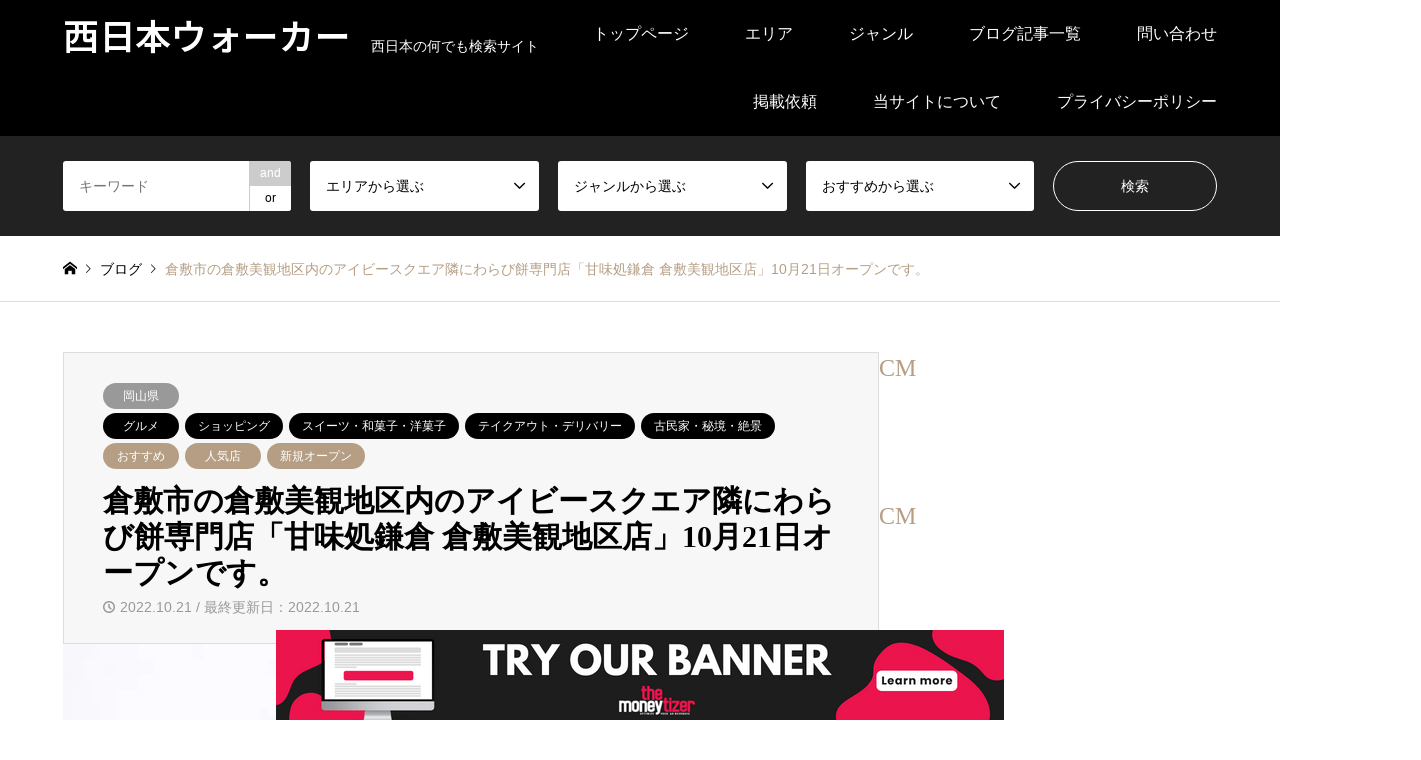

--- FILE ---
content_type: text/html; charset=UTF-8
request_url: https://nisinihonwalker.net/2022/10/21/%E5%80%89%E6%95%B7%E5%B8%82%E3%81%AE%E5%80%89%E6%95%B7%E7%BE%8E%E8%A6%B3%E5%9C%B0%E5%8C%BA%E5%86%85%E3%81%AE%E3%82%A2%E3%82%A4%E3%83%93%E3%83%BC%E3%82%B9%E3%82%AF%E3%82%A8%E3%82%A2%E9%9A%A3%E3%81%AB/
body_size: 36493
content:
<!DOCTYPE html>
<html lang="ja">
<head prefix="og: https://ogp.me/ns# fb: https://ogp.me/ns/fb#">
<meta charset="UTF-8">
<!--[if IE]><meta http-equiv="X-UA-Compatible" content="IE=edge"><![endif]-->
<meta name="viewport" content="width=device-width">
<title>倉敷市の倉敷美観地区内のアイビースクエア隣にわらび餅専門店「甘味処鎌倉 倉敷美観地区店」10月21日オープンです。</title>
<meta name="description" content="職人技で実現できるわらび粉のみでは出せないモッチリとした食感、とろけるような口溶けとつるんとしたのど越しがたまらない職人手作り【鎌倉わらび餅】専門店「甘味処鎌倉 倉敷美観地区店」が倉敷市の倉敷美観地区内のアイビースクエア隣に10月21日オープン">
<meta property="og:type" content="article">
<meta property="og:url" content="https://nisinihonwalker.net/2022/10/21/%E5%80%89%E6%95%B7%E5%B8%82%E3%81%AE%E5%80%89%E6%95%B7%E7%BE%8E%E8%A6%B3%E5%9C%B0%E5%8C%BA%E5%86%85%E3%81%AE%E3%82%A2%E3%82%A4%E3%83%93%E3%83%BC%E3%82%B9%E3%82%AF%E3%82%A8%E3%82%A2%E9%9A%A3%E3%81%AB/">
<meta property="og:title" content="倉敷市の倉敷美観地区内のアイビースクエア隣にわらび餅専門店「甘味処鎌倉 倉敷美観地区店」10月21日オープンです。 &#8211; 西日本ウォーカー">
<meta property="og:description" content="職人技で実現できるわらび粉のみでは出せないモッチリとした食感、とろけるような口溶けとつるんとしたのど越しがたまらない職人手作り【鎌倉わらび餅】専門店「甘味処鎌倉 倉敷美観地区店」が倉敷市の倉敷美観地区内のアイビースクエア隣に10月21日オープン">
<meta property="og:site_name" content="西日本ウォーカー">
<meta property="og:image" content="https://nisinihonwalker.net/wp-content/uploads/2022/10/256412381_215545027377649_3587409092293991247_n-1024x730.jpg.webp">
<meta property="og:image:secure_url" content="https://nisinihonwalker.net/wp-content/uploads/2022/10/256412381_215545027377649_3587409092293991247_n-1024x730.jpg.webp">
<meta property="og:image:width" content="1280">
<meta property="og:image:height" content="800">
<meta name="twitter:card" content="summary">
<meta name="twitter:title" content="倉敷市の倉敷美観地区内のアイビースクエア隣にわらび餅専門店「甘味処鎌倉 倉敷美観地区店」10月21日オープンです。 &#8211; 西日本ウォーカー">
<meta property="twitter:description" content="職人技で実現できるわらび粉のみでは出せないモッチリとした食感、とろけるような口溶けとつるんとしたのど越しがたまらない職人手作り【鎌倉わらび餅】専門店「甘味処鎌倉 倉敷美観地区店」が倉敷市の倉敷美観地区内のアイビースクエア隣に10月21日オープン">
<meta name="twitter:image:src" content="https://nisinihonwalker.net/wp-content/uploads/2022/10/256412381_215545027377649_3587409092293991247_n-1024x730.jpg-336x216.webp">
<link rel="pingback" href="https://nisinihonwalker.net/xmlrpc.php">
<link rel="shortcut icon" href="https://nisinihonwalker.net/wp-content/uploads/2023/08/1616.png">
<link href="https://fonts.googleapis.com/css2?family=Noto+Sans+JP:wght@400;600" rel="stylesheet"><style id='wp-img-auto-sizes-contain-inline-css' type='text/css'>img:is([sizes=auto i],[sizes^="auto," i]){contain-intrinsic-size:3000px 1500px}</style><link rel='stylesheet' id='style-css' href='https://nisinihonwalker.net/wp-content/themes/gensen_tcd050/style.css?ver=2.1.7' type='text/css' media='all'/><style id='wp-emoji-styles-inline-css' type='text/css'>img.wp-smiley,img.emoji{display:inline!important;border:none!important;box-shadow:none!important;height:1em!important;width:1em!important;margin:0 .07em!important;vertical-align:-.1em!important;background:none!important;padding:0!important}</style><style id='wp-block-library-inline-css' type='text/css'>:root{--wp-block-synced-color:#7a00df;--wp-block-synced-color--rgb:122 , 0 , 223;--wp-bound-block-color:var(--wp-block-synced-color);--wp-editor-canvas-background:#ddd;--wp-admin-theme-color:#007cba;--wp-admin-theme-color--rgb:0 , 124 , 186;--wp-admin-theme-color-darker-10:#006ba1;--wp-admin-theme-color-darker-10--rgb:0 , 107 , 160.5;--wp-admin-theme-color-darker-20:#005a87;--wp-admin-theme-color-darker-20--rgb:0 , 90 , 135;--wp-admin-border-width-focus:2px}@media (min-resolution:192dpi){:root{--wp-admin-border-width-focus:1.5px}}.wp-element-button{cursor:pointer}:root .has-very-light-gray-background-color{background-color:#eee}:root .has-very-dark-gray-background-color{background-color:#313131}:root .has-very-light-gray-color{color:#eee}:root .has-very-dark-gray-color{color:#313131}:root .has-vivid-green-cyan-to-vivid-cyan-blue-gradient-background{background:linear-gradient(135deg,#00d084,#0693e3)}:root .has-purple-crush-gradient-background{background:linear-gradient(135deg,#34e2e4,#4721fb 50%,#ab1dfe)}:root .has-hazy-dawn-gradient-background{background:linear-gradient(135deg,#faaca8,#dad0ec)}:root .has-subdued-olive-gradient-background{background:linear-gradient(135deg,#fafae1,#67a671)}:root .has-atomic-cream-gradient-background{background:linear-gradient(135deg,#fdd79a,#004a59)}:root .has-nightshade-gradient-background{background:linear-gradient(135deg,#330968,#31cdcf)}:root .has-midnight-gradient-background{background:linear-gradient(135deg,#020381,#2874fc)}:root{--wp--preset--font-size--normal:16px;--wp--preset--font-size--huge:42px}.has-regular-font-size{font-size:1em}.has-larger-font-size{font-size:2.625em}.has-normal-font-size{font-size:var(--wp--preset--font-size--normal)}.has-huge-font-size{font-size:var(--wp--preset--font-size--huge)}.has-text-align-center{text-align:center}.has-text-align-left{text-align:left}.has-text-align-right{text-align:right}.has-fit-text{white-space:nowrap!important}#end-resizable-editor-section{display:none}.aligncenter{clear:both}.items-justified-left{justify-content:flex-start}.items-justified-center{justify-content:center}.items-justified-right{justify-content:flex-end}.items-justified-space-between{justify-content:space-between}.screen-reader-text{border:0;clip-path:inset(50%);height:1px;margin:-1px;overflow:hidden;padding:0;position:absolute;width:1px;word-wrap:normal!important}.screen-reader-text:focus{background-color:#ddd;clip-path:none;color:#444;display:block;font-size:1em;height:auto;left:5px;line-height:normal;padding:15px 23px 14px;text-decoration:none;top:5px;width:auto;z-index:100000}html :where(.has-border-color){border-style:solid}html :where([style*=border-top-color]){border-top-style:solid}html :where([style*=border-right-color]){border-right-style:solid}html :where([style*=border-bottom-color]){border-bottom-style:solid}html :where([style*=border-left-color]){border-left-style:solid}html :where([style*=border-width]){border-style:solid}html :where([style*=border-top-width]){border-top-style:solid}html :where([style*=border-right-width]){border-right-style:solid}html :where([style*=border-bottom-width]){border-bottom-style:solid}html :where([style*=border-left-width]){border-left-style:solid}html :where(img[class*=wp-image-]){height:auto;max-width:100%}:where(figure){margin:0 0 1em}html :where(.is-position-sticky){--wp-admin--admin-bar--position-offset:var(--wp-admin--admin-bar--height,0)}@media screen and (max-width:600px){html :where(.is-position-sticky){--wp-admin--admin-bar--position-offset:0}}</style><style id='wp-block-heading-inline-css' type='text/css'>h1:where(.wp-block-heading).has-background,h2:where(.wp-block-heading).has-background,h3:where(.wp-block-heading).has-background,h4:where(.wp-block-heading).has-background,h5:where(.wp-block-heading).has-background,h6:where(.wp-block-heading).has-background{padding:1.25em 2.375em}h1.has-text-align-left[style*=writing-mode]:where([style*=vertical-lr]),h1.has-text-align-right[style*=writing-mode]:where([style*=vertical-rl]),h2.has-text-align-left[style*=writing-mode]:where([style*=vertical-lr]),h2.has-text-align-right[style*=writing-mode]:where([style*=vertical-rl]),h3.has-text-align-left[style*=writing-mode]:where([style*=vertical-lr]),h3.has-text-align-right[style*=writing-mode]:where([style*=vertical-rl]),h4.has-text-align-left[style*=writing-mode]:where([style*=vertical-lr]),h4.has-text-align-right[style*=writing-mode]:where([style*=vertical-rl]),h5.has-text-align-left[style*=writing-mode]:where([style*=vertical-lr]),h5.has-text-align-right[style*=writing-mode]:where([style*=vertical-rl]),h6.has-text-align-left[style*=writing-mode]:where([style*=vertical-lr]),h6.has-text-align-right[style*=writing-mode]:where([style*=vertical-rl]){rotate:180deg}</style><style id='wp-block-image-inline-css' type='text/css'>.wp-block-image>a,.wp-block-image>figure>a{display:inline-block}.wp-block-image img{box-sizing:border-box;height:auto;max-width:100%;vertical-align:bottom}@media not (prefers-reduced-motion){.wp-block-image img.hide{visibility:hidden}.wp-block-image img.show{animation:show-content-image .4s}}.wp-block-image[style*="border-radius"] img,.wp-block-image[style*="border-radius"]>a{border-radius:inherit}.wp-block-image.has-custom-border img{box-sizing:border-box}.wp-block-image.aligncenter{text-align:center}.wp-block-image.alignfull>a,.wp-block-image.alignwide>a{width:100%}.wp-block-image.alignfull img,.wp-block-image.alignwide img{height:auto;width:100%}.wp-block-image .aligncenter,.wp-block-image .alignleft,.wp-block-image .alignright,.wp-block-image.aligncenter,.wp-block-image.alignleft,.wp-block-image.alignright{display:table}.wp-block-image .aligncenter>figcaption,.wp-block-image .alignleft>figcaption,.wp-block-image .alignright>figcaption,.wp-block-image.aligncenter>figcaption,.wp-block-image.alignleft>figcaption,.wp-block-image.alignright>figcaption{caption-side:bottom;display:table-caption}.wp-block-image .alignleft{float:left;margin:.5em 1em .5em 0}.wp-block-image .alignright{float:right;margin:.5em 0 .5em 1em}.wp-block-image .aligncenter{margin-left:auto;margin-right:auto}.wp-block-image :where(figcaption){margin-bottom:1em;margin-top:.5em}.wp-block-image.is-style-circle-mask img{border-radius:9999px}@supports ((-webkit-mask-image:none) or (mask-image:none)) or (-webkit-mask-image:none){.wp-block-image.is-style-circle-mask img{border-radius:0;-webkit-mask-image:url('data:image/svg+xml;utf8,<svg viewBox="0 0 100 100" xmlns="http://www.w3.org/2000/svg"><circle cx="50" cy="50" r="50"/></svg>');mask-image:url('data:image/svg+xml;utf8,<svg viewBox="0 0 100 100" xmlns="http://www.w3.org/2000/svg"><circle cx="50" cy="50" r="50"/></svg>');mask-mode:alpha;-webkit-mask-position:center;mask-position:center;-webkit-mask-repeat:no-repeat;mask-repeat:no-repeat;-webkit-mask-size:contain;mask-size:contain}}:root :where(.wp-block-image.is-style-rounded img,.wp-block-image .is-style-rounded img){border-radius:9999px}.wp-block-image figure{margin:0}.wp-lightbox-container{display:flex;flex-direction:column;position:relative}.wp-lightbox-container img{cursor:zoom-in}.wp-lightbox-container img:hover+button{opacity:1}.wp-lightbox-container button{align-items:center;backdrop-filter:blur(16px) saturate(180%);background-color:#5a5a5a40;border:none;border-radius:4px;cursor:zoom-in;display:flex;height:20px;justify-content:center;opacity:0;padding:0;position:absolute;right:16px;text-align:center;top:16px;width:20px;z-index:100}@media not (prefers-reduced-motion){.wp-lightbox-container button{transition:opacity .2s ease}}.wp-lightbox-container button:focus-visible{outline:3px auto #5a5a5a40;outline:3px auto -webkit-focus-ring-color;outline-offset:3px}.wp-lightbox-container button:hover{cursor:pointer;opacity:1}.wp-lightbox-container button:focus{opacity:1}.wp-lightbox-container button:focus,.wp-lightbox-container button:hover,.wp-lightbox-container button:not(:hover):not(:active):not(.has-background){background-color:#5a5a5a40;border:none}.wp-lightbox-overlay{box-sizing:border-box;cursor:zoom-out;height:100vh;left:0;overflow:hidden;position:fixed;top:0;visibility:hidden;width:100%;z-index:100000}.wp-lightbox-overlay .close-button{align-items:center;cursor:pointer;display:flex;justify-content:center;min-height:40px;min-width:40px;padding:0;position:absolute;right:calc(env(safe-area-inset-right) + 16px);top:calc(env(safe-area-inset-top) + 16px);z-index:5000000}.wp-lightbox-overlay .close-button:focus,.wp-lightbox-overlay .close-button:hover,.wp-lightbox-overlay .close-button:not(:hover):not(:active):not(.has-background){background:none;border:none}.wp-lightbox-overlay .lightbox-image-container{height:var(--wp--lightbox-container-height);left:50%;overflow:hidden;position:absolute;top:50%;transform:translate(-50%,-50%);transform-origin:top left;width:var(--wp--lightbox-container-width);z-index:9999999999}.wp-lightbox-overlay .wp-block-image{align-items:center;box-sizing:border-box;display:flex;height:100%;justify-content:center;margin:0;position:relative;transform-origin:0 0;width:100%;z-index:3000000}.wp-lightbox-overlay .wp-block-image img{height:var(--wp--lightbox-image-height);min-height:var(--wp--lightbox-image-height);min-width:var(--wp--lightbox-image-width);width:var(--wp--lightbox-image-width)}.wp-lightbox-overlay .wp-block-image figcaption{display:none}.wp-lightbox-overlay button{background:none;border:none}.wp-lightbox-overlay .scrim{background-color:#fff;height:100%;opacity:.9;position:absolute;width:100%;z-index:2000000}.wp-lightbox-overlay.active{visibility:visible}@media not (prefers-reduced-motion){.wp-lightbox-overlay.active{animation:turn-on-visibility .25s both}.wp-lightbox-overlay.active img{animation:turn-on-visibility .35s both}.wp-lightbox-overlay.show-closing-animation:not(.active){animation:turn-off-visibility .35s both}.wp-lightbox-overlay.show-closing-animation:not(.active) img{animation:turn-off-visibility .25s both}.wp-lightbox-overlay.zoom.active{animation:none;opacity:1;visibility:visible}.wp-lightbox-overlay.zoom.active .lightbox-image-container{animation:lightbox-zoom-in .4s}.wp-lightbox-overlay.zoom.active .lightbox-image-container img{animation:none}.wp-lightbox-overlay.zoom.active .scrim{animation:turn-on-visibility .4s forwards}.wp-lightbox-overlay.zoom.show-closing-animation:not(.active){animation:none}.wp-lightbox-overlay.zoom.show-closing-animation:not(.active) .lightbox-image-container{animation:lightbox-zoom-out .4s}.wp-lightbox-overlay.zoom.show-closing-animation:not(.active) .lightbox-image-container img{animation:none}.wp-lightbox-overlay.zoom.show-closing-animation:not(.active) .scrim{animation:turn-off-visibility .4s forwards}}@keyframes show-content-image{0%{visibility:hidden}99%{visibility:hidden}to{visibility:visible}}@keyframes turn-on-visibility{0%{opacity:0}to{opacity:1}}@keyframes turn-off-visibility{0%{opacity:1;visibility:visible}99%{opacity:0;visibility:visible}to{opacity:0;visibility:hidden}}@keyframes lightbox-zoom-in{0%{transform:translate(calc((-100vw + var(--wp--lightbox-scrollbar-width))/2 + var(--wp--lightbox-initial-left-position)),calc(-50vh + var(--wp--lightbox-initial-top-position))) scale(var(--wp--lightbox-scale))}to{transform:translate(-50%,-50%) scale(1)}}@keyframes lightbox-zoom-out{0%{transform:translate(-50%,-50%) scale(1);visibility:visible}99%{visibility:visible}to{transform:translate(calc((-100vw + var(--wp--lightbox-scrollbar-width))/2 + var(--wp--lightbox-initial-left-position)),calc(-50vh + var(--wp--lightbox-initial-top-position))) scale(var(--wp--lightbox-scale));visibility:hidden}}</style><style id='wp-block-paragraph-inline-css' type='text/css'>.is-small-text{font-size:.875em}.is-regular-text{font-size:1em}.is-large-text{font-size:2.25em}.is-larger-text{font-size:3em}.has-drop-cap:not(:focus):first-letter{float:left;font-size:8.4em;font-style:normal;font-weight:100;line-height:.68;margin:.05em .1em 0 0;text-transform:uppercase}body.rtl .has-drop-cap:not(:focus):first-letter{float:none;margin-left:.1em}p.has-drop-cap.has-background{overflow:hidden}:root :where(p.has-background){padding:1.25em 2.375em}:where(p.has-text-color:not(.has-link-color)) a{color:inherit}p.has-text-align-left[style*="writing-mode:vertical-lr"],p.has-text-align-right[style*="writing-mode:vertical-rl"]{rotate:180deg}</style><style id='wp-block-table-inline-css' type='text/css'>.wp-block-table{overflow-x:auto}.wp-block-table table{border-collapse:collapse;width:100%}.wp-block-table thead{border-bottom:3px solid}.wp-block-table tfoot{border-top:3px solid}.wp-block-table td,.wp-block-table th{border:1px solid;padding:.5em}.wp-block-table .has-fixed-layout{table-layout:fixed;width:100%}.wp-block-table .has-fixed-layout td,.wp-block-table .has-fixed-layout th{word-break:break-word}.wp-block-table.aligncenter,.wp-block-table.alignleft,.wp-block-table.alignright{display:table;width:auto}.wp-block-table.aligncenter td,.wp-block-table.aligncenter th,.wp-block-table.alignleft td,.wp-block-table.alignleft th,.wp-block-table.alignright td,.wp-block-table.alignright th{word-break:break-word}.wp-block-table .has-subtle-light-gray-background-color{background-color:#f3f4f5}.wp-block-table .has-subtle-pale-green-background-color{background-color:#e9fbe5}.wp-block-table .has-subtle-pale-blue-background-color{background-color:#e7f5fe}.wp-block-table .has-subtle-pale-pink-background-color{background-color:#fcf0ef}.wp-block-table.is-style-stripes{background-color:initial;border-collapse:inherit;border-spacing:0}.wp-block-table.is-style-stripes tbody tr:nth-child(odd){background-color:#f0f0f0}.wp-block-table.is-style-stripes.has-subtle-light-gray-background-color tbody tr:nth-child(odd){background-color:#f3f4f5}.wp-block-table.is-style-stripes.has-subtle-pale-green-background-color tbody tr:nth-child(odd){background-color:#e9fbe5}.wp-block-table.is-style-stripes.has-subtle-pale-blue-background-color tbody tr:nth-child(odd){background-color:#e7f5fe}.wp-block-table.is-style-stripes.has-subtle-pale-pink-background-color tbody tr:nth-child(odd){background-color:#fcf0ef}.wp-block-table.is-style-stripes td,.wp-block-table.is-style-stripes th{border-color:#0000}.wp-block-table.is-style-stripes{border-bottom:1px solid #f0f0f0}.wp-block-table .has-border-color td,.wp-block-table .has-border-color th,.wp-block-table .has-border-color tr,.wp-block-table .has-border-color>*{border-color:inherit}.wp-block-table table[style*="border-top-color"] tr:first-child,.wp-block-table table[style*="border-top-color"] tr:first-child td,.wp-block-table table[style*="border-top-color"] tr:first-child th,.wp-block-table table[style*="border-top-color"]>*,.wp-block-table table[style*="border-top-color"]>* td,.wp-block-table table[style*="border-top-color"]>* th{border-top-color:inherit}.wp-block-table table[style*=border-top-color] tr:not(:first-child){border-top-color:initial}.wp-block-table table[style*="border-right-color"] td:last-child,.wp-block-table table[style*="border-right-color"] th,.wp-block-table table[style*="border-right-color"] tr,.wp-block-table table[style*="border-right-color"]>*{border-right-color:inherit}.wp-block-table table[style*="border-bottom-color"] tr:last-child,.wp-block-table table[style*="border-bottom-color"] tr:last-child td,.wp-block-table table[style*="border-bottom-color"] tr:last-child th,.wp-block-table table[style*="border-bottom-color"]>*,.wp-block-table table[style*="border-bottom-color"]>* td,.wp-block-table table[style*="border-bottom-color"]>* th{border-bottom-color:inherit}.wp-block-table table[style*=border-bottom-color] tr:not(:last-child){border-bottom-color:initial}.wp-block-table table[style*="border-left-color"] td:first-child,.wp-block-table table[style*="border-left-color"] th,.wp-block-table table[style*="border-left-color"] tr,.wp-block-table table[style*="border-left-color"]>*{border-left-color:inherit}.wp-block-table table[style*="border-style"] td,.wp-block-table table[style*="border-style"] th,.wp-block-table table[style*="border-style"] tr,.wp-block-table table[style*="border-style"]>*{border-style:inherit}.wp-block-table table[style*="border-width"] td,.wp-block-table table[style*="border-width"] th,.wp-block-table table[style*="border-width"] tr,.wp-block-table table[style*="border-width"]>*{border-style:inherit;border-width:inherit}</style><style id='global-styles-inline-css' type='text/css'>:root{--wp--preset--aspect-ratio--square:1;--wp--preset--aspect-ratio--4-3: 4/3;--wp--preset--aspect-ratio--3-4: 3/4;--wp--preset--aspect-ratio--3-2: 3/2;--wp--preset--aspect-ratio--2-3: 2/3;--wp--preset--aspect-ratio--16-9: 16/9;--wp--preset--aspect-ratio--9-16: 9/16;--wp--preset--color--black:#000;--wp--preset--color--cyan-bluish-gray:#abb8c3;--wp--preset--color--white:#fff;--wp--preset--color--pale-pink:#f78da7;--wp--preset--color--vivid-red:#cf2e2e;--wp--preset--color--luminous-vivid-orange:#ff6900;--wp--preset--color--luminous-vivid-amber:#fcb900;--wp--preset--color--light-green-cyan:#7bdcb5;--wp--preset--color--vivid-green-cyan:#00d084;--wp--preset--color--pale-cyan-blue:#8ed1fc;--wp--preset--color--vivid-cyan-blue:#0693e3;--wp--preset--color--vivid-purple:#9b51e0;--wp--preset--gradient--vivid-cyan-blue-to-vivid-purple:linear-gradient(135deg,#0693e3 0%,#9b51e0 100%);--wp--preset--gradient--light-green-cyan-to-vivid-green-cyan:linear-gradient(135deg,#7adcb4 0%,#00d082 100%);--wp--preset--gradient--luminous-vivid-amber-to-luminous-vivid-orange:linear-gradient(135deg,#fcb900 0%,#ff6900 100%);--wp--preset--gradient--luminous-vivid-orange-to-vivid-red:linear-gradient(135deg,#ff6900 0%,#cf2e2e 100%);--wp--preset--gradient--very-light-gray-to-cyan-bluish-gray:linear-gradient(135deg,#eee 0%,#a9b8c3 100%);--wp--preset--gradient--cool-to-warm-spectrum:linear-gradient(135deg,#4aeadc 0%,#9778d1 20%,#cf2aba 40%,#ee2c82 60%,#fb6962 80%,#fef84c 100%);--wp--preset--gradient--blush-light-purple:linear-gradient(135deg,#ffceec 0%,#9896f0 100%);--wp--preset--gradient--blush-bordeaux:linear-gradient(135deg,#fecda5 0%,#fe2d2d 50%,#6b003e 100%);--wp--preset--gradient--luminous-dusk:linear-gradient(135deg,#ffcb70 0%,#c751c0 50%,#4158d0 100%);--wp--preset--gradient--pale-ocean:linear-gradient(135deg,#fff5cb 0%,#b6e3d4 50%,#33a7b5 100%);--wp--preset--gradient--electric-grass:linear-gradient(135deg,#caf880 0%,#71ce7e 100%);--wp--preset--gradient--midnight:linear-gradient(135deg,#020381 0%,#2874fc 100%);--wp--preset--font-size--small:13px;--wp--preset--font-size--medium:20px;--wp--preset--font-size--large:36px;--wp--preset--font-size--x-large:42px;--wp--preset--spacing--20:.44rem;--wp--preset--spacing--30:.67rem;--wp--preset--spacing--40:1rem;--wp--preset--spacing--50:1.5rem;--wp--preset--spacing--60:2.25rem;--wp--preset--spacing--70:3.38rem;--wp--preset--spacing--80:5.06rem;--wp--preset--shadow--natural:6px 6px 9px rgba(0,0,0,.2);--wp--preset--shadow--deep:12px 12px 50px rgba(0,0,0,.4);--wp--preset--shadow--sharp:6px 6px 0 rgba(0,0,0,.2);--wp--preset--shadow--outlined:6px 6px 0 -3px #fff , 6px 6px #000;--wp--preset--shadow--crisp:6px 6px 0 #000}:where(.is-layout-flex){gap:.5em}:where(.is-layout-grid){gap:.5em}body .is-layout-flex{display:flex}.is-layout-flex{flex-wrap:wrap;align-items:center}.is-layout-flex > :is(*, div){margin:0}body .is-layout-grid{display:grid}.is-layout-grid > :is(*, div){margin:0}:where(.wp-block-columns.is-layout-flex){gap:2em}:where(.wp-block-columns.is-layout-grid){gap:2em}:where(.wp-block-post-template.is-layout-flex){gap:1.25em}:where(.wp-block-post-template.is-layout-grid){gap:1.25em}.has-black-color{color:var(--wp--preset--color--black)!important}.has-cyan-bluish-gray-color{color:var(--wp--preset--color--cyan-bluish-gray)!important}.has-white-color{color:var(--wp--preset--color--white)!important}.has-pale-pink-color{color:var(--wp--preset--color--pale-pink)!important}.has-vivid-red-color{color:var(--wp--preset--color--vivid-red)!important}.has-luminous-vivid-orange-color{color:var(--wp--preset--color--luminous-vivid-orange)!important}.has-luminous-vivid-amber-color{color:var(--wp--preset--color--luminous-vivid-amber)!important}.has-light-green-cyan-color{color:var(--wp--preset--color--light-green-cyan)!important}.has-vivid-green-cyan-color{color:var(--wp--preset--color--vivid-green-cyan)!important}.has-pale-cyan-blue-color{color:var(--wp--preset--color--pale-cyan-blue)!important}.has-vivid-cyan-blue-color{color:var(--wp--preset--color--vivid-cyan-blue)!important}.has-vivid-purple-color{color:var(--wp--preset--color--vivid-purple)!important}.has-black-background-color{background-color:var(--wp--preset--color--black)!important}.has-cyan-bluish-gray-background-color{background-color:var(--wp--preset--color--cyan-bluish-gray)!important}.has-white-background-color{background-color:var(--wp--preset--color--white)!important}.has-pale-pink-background-color{background-color:var(--wp--preset--color--pale-pink)!important}.has-vivid-red-background-color{background-color:var(--wp--preset--color--vivid-red)!important}.has-luminous-vivid-orange-background-color{background-color:var(--wp--preset--color--luminous-vivid-orange)!important}.has-luminous-vivid-amber-background-color{background-color:var(--wp--preset--color--luminous-vivid-amber)!important}.has-light-green-cyan-background-color{background-color:var(--wp--preset--color--light-green-cyan)!important}.has-vivid-green-cyan-background-color{background-color:var(--wp--preset--color--vivid-green-cyan)!important}.has-pale-cyan-blue-background-color{background-color:var(--wp--preset--color--pale-cyan-blue)!important}.has-vivid-cyan-blue-background-color{background-color:var(--wp--preset--color--vivid-cyan-blue)!important}.has-vivid-purple-background-color{background-color:var(--wp--preset--color--vivid-purple)!important}.has-black-border-color{border-color:var(--wp--preset--color--black)!important}.has-cyan-bluish-gray-border-color{border-color:var(--wp--preset--color--cyan-bluish-gray)!important}.has-white-border-color{border-color:var(--wp--preset--color--white)!important}.has-pale-pink-border-color{border-color:var(--wp--preset--color--pale-pink)!important}.has-vivid-red-border-color{border-color:var(--wp--preset--color--vivid-red)!important}.has-luminous-vivid-orange-border-color{border-color:var(--wp--preset--color--luminous-vivid-orange)!important}.has-luminous-vivid-amber-border-color{border-color:var(--wp--preset--color--luminous-vivid-amber)!important}.has-light-green-cyan-border-color{border-color:var(--wp--preset--color--light-green-cyan)!important}.has-vivid-green-cyan-border-color{border-color:var(--wp--preset--color--vivid-green-cyan)!important}.has-pale-cyan-blue-border-color{border-color:var(--wp--preset--color--pale-cyan-blue)!important}.has-vivid-cyan-blue-border-color{border-color:var(--wp--preset--color--vivid-cyan-blue)!important}.has-vivid-purple-border-color{border-color:var(--wp--preset--color--vivid-purple)!important}.has-vivid-cyan-blue-to-vivid-purple-gradient-background{background:var(--wp--preset--gradient--vivid-cyan-blue-to-vivid-purple)!important}.has-light-green-cyan-to-vivid-green-cyan-gradient-background{background:var(--wp--preset--gradient--light-green-cyan-to-vivid-green-cyan)!important}.has-luminous-vivid-amber-to-luminous-vivid-orange-gradient-background{background:var(--wp--preset--gradient--luminous-vivid-amber-to-luminous-vivid-orange)!important}.has-luminous-vivid-orange-to-vivid-red-gradient-background{background:var(--wp--preset--gradient--luminous-vivid-orange-to-vivid-red)!important}.has-very-light-gray-to-cyan-bluish-gray-gradient-background{background:var(--wp--preset--gradient--very-light-gray-to-cyan-bluish-gray)!important}.has-cool-to-warm-spectrum-gradient-background{background:var(--wp--preset--gradient--cool-to-warm-spectrum)!important}.has-blush-light-purple-gradient-background{background:var(--wp--preset--gradient--blush-light-purple)!important}.has-blush-bordeaux-gradient-background{background:var(--wp--preset--gradient--blush-bordeaux)!important}.has-luminous-dusk-gradient-background{background:var(--wp--preset--gradient--luminous-dusk)!important}.has-pale-ocean-gradient-background{background:var(--wp--preset--gradient--pale-ocean)!important}.has-electric-grass-gradient-background{background:var(--wp--preset--gradient--electric-grass)!important}.has-midnight-gradient-background{background:var(--wp--preset--gradient--midnight)!important}.has-small-font-size{font-size:var(--wp--preset--font-size--small)!important}.has-medium-font-size{font-size:var(--wp--preset--font-size--medium)!important}.has-large-font-size{font-size:var(--wp--preset--font-size--large)!important}.has-x-large-font-size{font-size:var(--wp--preset--font-size--x-large)!important}</style><style id='classic-theme-styles-inline-css' type='text/css'>.wp-block-button__link{color:#fff;background-color:#32373c;border-radius:9999px;box-shadow:none;text-decoration:none;padding:calc(.667em + 2px) calc(1.333em + 2px);font-size:1.125em}.wp-block-file__button{background:#32373c;color:#fff;text-decoration:none}</style><link rel='stylesheet' id='contact-form-7-css' href='https://nisinihonwalker.net/wp-content/plugins/contact-form-7/includes/css/styles.css?ver=6.1.4' type='text/css' media='all'/><link rel='stylesheet' id='dashicons-css' href='https://nisinihonwalker.net/wp-includes/css/dashicons.min.css?ver=6.9' type='text/css' media='all'/><link rel='stylesheet' id='thickbox-css' href='https://nisinihonwalker.net/wp-includes/js/thickbox/thickbox.css?ver=6.9' type='text/css' media='all'/><style>:root {
  --tcd-font-type1: Arial,"Hiragino Sans","Yu Gothic Medium","Meiryo",sans-serif;
  --tcd-font-type2: "Times New Roman",Times,"Yu Mincho","游明朝","游明朝体","Hiragino Mincho Pro",serif;
  --tcd-font-type3: Palatino,"Yu Kyokasho","游教科書体","UD デジタル 教科書体 N","游明朝","游明朝体","Hiragino Mincho Pro","Meiryo",serif;
  --tcd-font-type-logo: "Noto Sans JP",sans-serif;
}</style><link rel="stylesheet" href="https://nisinihonwalker.net/wp-content/themes/gensen_tcd050/css/design-plus.css?ver=2.1.7"><link rel="stylesheet" href="https://nisinihonwalker.net/wp-content/themes/gensen_tcd050/css/sns-botton.css?ver=2.1.7"><link rel="stylesheet" href="https://nisinihonwalker.net/wp-content/themes/gensen_tcd050/css/responsive.css?ver=2.1.7"><link rel="stylesheet" href="https://nisinihonwalker.net/wp-content/themes/gensen_tcd050/css/footer-bar.css?ver=2.1.7"><link rel="stylesheet" href="https://nisinihonwalker.net/wp-content/themes/gensen_tcd050/css/jquery.chosen.css?ver=2.1.7"><style type="text/css">body,input,textarea,select{font-family: var(--tcd-font-type1)}.rich_font{font-family: var(--tcd-font-type2)}.rich_font_logo{font-family: var(--tcd-font-type-logo);font-weight:bold!important}#header_logo #logo_text .logo{font-size:36px}#header_logo_fix #logo_text_fixed .logo{font-size:36px}#footer_logo .logo_text{font-size:36px}#post_title{font-size:30px}.post_content{font-size:14px}#archive_headline{font-size:42px}#archive_desc{font-size:14px}@media screen and (max-width:1024px){#header_logo #logo_text .logo{font-size:26px}#header_logo_fix #logo_text_fixed .logo{font-size:26px}#footer_logo .logo_text{font-size:26px}#post_title{font-size:16px}.post_content{font-size:14px}#archive_headline{font-size:20px}#archive_desc{font-size:14px}}.image{overflow:hidden;-webkit-backface-visibility:hidden;backface-visibility:hidden;-webkit-transition-duration:.35s;-moz-transition-duration:.35s;-ms-transition-duration:.35s;-o-transition-duration:.35s;transition-duration:.35s}.image img{-webkit-backface-visibility:hidden;backface-visibility:hidden;-webkit-transform:scale(1);-webkit-transition-property:opacity , scale , -webkit-transform , transform;-webkit-transition-duration:.35s;-moz-transform:scale(1);-moz-transition-property:opacity , scale , -moz-transform , transform;-moz-transition-duration:.35s;-ms-transform:scale(1);-ms-transition-property:opacity , scale , -ms-transform , transform;-ms-transition-duration:.35s;-o-transform:scale(1);-o-transition-property:opacity , scale , -o-transform , transform;-o-transition-duration:.35s;transform:scale(1);transition-property:opacity , scale , transform;transition-duration:.35s}.image:hover img,a:hover .image img{-webkit-transform:scale(1.2);-moz-transform:scale(1.2);-ms-transform:scale(1.2);-o-transform:scale(1.2);transform:scale(1.2)}.introduce_list_col a:hover .image img{-webkit-transform:scale(1.2) translate3d(-41.66%,0,0);-moz-transform:scale(1.2) translate3d(-41.66%,0,0);-ms-transform:scale(1.2) translate3d(-41.66%,0,0);-o-transform:scale(1.2) translate3d(-41.66%,0,0);transform:scale(1.2) translate3d(-41.66%,0,0)}.archive_filter .button input:hover,.archive_sort dt,#post_pagination p,#post_pagination a:hover,#return_top a,.c-pw__btn,#comment_header ul li a:hover,#comment_header ul li.comment_switch_active a,#comment_header #comment_closed p,#introduce_slider .slick-dots li button:hover,#introduce_slider .slick-dots li.slick-active button{background-color:#b69e84}#comment_header ul li.comment_switch_active a,#comment_header #comment_closed p,#guest_info input:focus,#comment_textarea textarea:focus{border-color:#b69e84}#comment_header ul li.comment_switch_active a:after,#comment_header #comment_closed p:after{border-color:#b69e84 transparent transparent transparent}.header_search_inputs .chosen-results li[data-option-array-index="0"]{background-color:#b69e84!important;border-color:#b69e84}a:hover,#bread_crumb li a:hover,#bread_crumb li.home a:hover:before,#bread_crumb li.last,#archive_headline,.archive_header .headline,.archive_filter_headline,#related_post .headline,#introduce_header .headline,.introduce_list_col .info .title,.introduce_archive_banner_link a:hover,#recent_news .headline,#recent_news li a:hover,#comment_headline,.side_headline,.widget_block .wp-block-heading,ul.banner_list li a:hover .caption,.footer_headline,.footer_widget a:hover,#index_news .entry-date,#recent_news .show_date li .date,.cb_content-carousel a:hover .image .title,#index_news_mobile .entry-date{color:#b69e84}.cb_content-blog_list .archive_link a{background-color:#b69e84}#index_news_mobile .archive_link a:hover,.cb_content-blog_list .archive_link a:hover,#load_post a:hover,#submit_comment:hover,.c-pw__btn:hover,.widget_tag_cloud .tagcloud a:hover{background-color:#92785f}#header_search select:focus,.header_search_inputs .chosen-with-drop .chosen-single span,#footer_contents a:hover,#footer_nav a:hover,#footer_social_link li:hover:before,#header_slider .slick-arrow:hover,.cb_content-carousel .slick-arrow:hover{color:#92785f}#footer_social_link li.youtube:hover:before,#footer_social_link li.note:hover:before{background-color:#92785f}.post_content a,.custom-html-widget a{color:#2a24e2}#header_search,#index_header_search{background-color:#222}#footer_nav{background-color:#f7f7f7}#footer_contents{background-color:#222}#header_search_submit{background-color:rgba(0,0,0,0)}#header_search_submit:hover{background-color:rgba(146,120,95,1.0)}.cat-category{background-color:#999!important}.cat-category2{background-color:#000!important}.cat-category3{background-color:#b69e84!important}.cat-category4{background-color:#999!important}.cat-category5{background-color:#000!important}.cat-category6{background-color:#49240d!important}@media only screen and (min-width:1025px){#global_menu ul ul a{background-color:#b69e84}#global_menu ul ul a:hover,#global_menu ul ul .current-menu-item>a{background-color:#92785f}#header_top{background-color:#000}.has_header_content #header_top{background-color:rgba(0,0,0,0)}.fix_top.header_fix #header_top{background-color:rgba(0,0,0,.8)}#header_logo a,#global_menu>ul>li>a{color:#fff}#header_logo_fix a,.fix_top.header_fix #global_menu>ul>li>a{color:#fff}.has_header_content #index_header_search{background-color:rgba(34,34,34,.6)}}@media screen and (max-width:1024px){#global_menu{background-color:#b69e84}#global_menu a:hover,#global_menu .current-menu-item>a{background-color:#92785f}#header_top{background-color:#000}#header_top a,#header_top a:before{color:#fff!important}.mobile_fix_top.header_fix #header_top,.mobile_fix_top.header_fix #header.active #header_top{background-color:rgba(0,0,0,.8)}.mobile_fix_top.header_fix #header_top a,.mobile_fix_top.header_fix #header_top a:before{color:#fff!important}.archive_sort dt{color:#b69e84}.post-type-archive-news #recent_news .show_date li .date{color:#b69e84}}</style><style type="text/css"></style><style>.wp-block-gallery.is-cropped .blocks-gallery-item picture{height:100%;width:100%}</style><style type="text/css">.rtoc-mokuji-content{background-color:#fff}.rtoc-mokuji-content.frame1{border:1px solid #3f9cff}.rtoc-mokuji-content #rtoc-mokuji-title{color:#555}.rtoc-mokuji-content .rtoc-mokuji li>a{color:#555}.rtoc-mokuji-content .mokuji_ul.level-1>.rtoc-item::before{background-color:#3f9cff!important}.rtoc-mokuji-content .mokuji_ul.level-2>.rtoc-item::before{background-color:#3f9cff!important}.rtoc-mokuji-content.frame2::before,.rtoc-mokuji-content.frame3,.rtoc-mokuji-content.frame4,.rtoc-mokuji-content.frame5{border-color:#3f9cff!important}.rtoc-mokuji-content.frame5::before,.rtoc-mokuji-content.frame5::after{background-color:#3f9cff}.widget_block #rtoc-mokuji-widget-wrapper .rtoc-mokuji.level-1 .rtoc-item.rtoc-current:after,.widget #rtoc-mokuji-widget-wrapper .rtoc-mokuji.level-1 .rtoc-item.rtoc-current:after,#scrollad #rtoc-mokuji-widget-wrapper .rtoc-mokuji.level-1 .rtoc-item.rtoc-current:after,#sideBarTracking #rtoc-mokuji-widget-wrapper .rtoc-mokuji.level-1 .rtoc-item.rtoc-current:after{background-color:#3f9cff!important}.cls-1,.cls-2{stroke:#3f9cff}.rtoc-mokuji-content .decimal_ol.level-2>.rtoc-item::before,.rtoc-mokuji-content .mokuji_ol.level-2>.rtoc-item::before,.rtoc-mokuji-content .decimal_ol.level-2>.rtoc-item::after,.rtoc-mokuji-content .decimal_ol.level-2>.rtoc-item::after{color:#3f9cff;background-color:#3f9cff}.rtoc-mokuji-content .rtoc-mokuji.level-1>.rtoc-item::before{color:#3f9cff}.rtoc-mokuji-content .decimal_ol>.rtoc-item::after{background-color:#3f9cff}.rtoc-mokuji-content .decimal_ol>.rtoc-item::before{color:#3f9cff}#rtoc_return a::before{background-image:url(https://nisinihonwalker.net/wp-content/plugins/rich-table-of-content/img/rtoc_return.png)}#rtoc_return a{background-color:  !important}.rtoc-mokuji-content .level-1>.rtoc-item #rtocAC.accent-point::after{background-color:#3f9cff}.rtoc-mokuji-content .level-2>.rtoc-item #rtocAC.accent-point::after{background-color:#3f9cff}.rtoc-mokuji-content.frame6,.rtoc-mokuji-content.frame7::before,.rtoc-mokuji-content.frame8::before{border-color:#3f9cff}.rtoc-mokuji-content.frame6 #rtoc-mokuji-title,.rtoc-mokuji-content.frame7 #rtoc-mokuji-title::after{background-color:#3f9cff}#rtoc-mokuji-wrapper.rtoc-mokuji-content.rtoc_h2_timeline .mokuji_ol.level-1>.rtoc-item::after,#rtoc-mokuji-wrapper.rtoc-mokuji-content.rtoc_h2_timeline .level-1.decimal_ol>.rtoc-item::after,#rtoc-mokuji-wrapper.rtoc-mokuji-content.rtoc_h3_timeline .mokuji_ol.level-2>.rtoc-item::after,#rtoc-mokuji-wrapper.rtoc-mokuji-content.rtoc_h3_timeline .mokuji_ol.level-2>.rtoc-item::after,.rtoc-mokuji-content.frame7 #rtoc-mokuji-title span::after{background-color:#3f9cff}.widget #rtoc-mokuji-wrapper.rtoc-mokuji-content.frame6 #rtoc-mokuji-title{color:#555;background-color:#fff}</style><link rel='stylesheet' id='rtoc_style-css' href='https://nisinihonwalker.net/wp-content/plugins/rich-table-of-content/css/rtoc_style.css?ver=6.9' type='text/css' media='all'/><script data-cfasync="false" data-no-defer="1" data-no-minify="1" data-no-optimize="1">var ewww_webp_supported=!1;function check_webp_feature(A,e){var w;e=void 0!==e?e:function(){},ewww_webp_supported?e(ewww_webp_supported):((w=new Image).onload=function(){ewww_webp_supported=0<w.width&&0<w.height,e&&e(ewww_webp_supported)},w.onerror=function(){e&&e(!1)},w.src="data:image/webp;base64,"+{alpha:"UklGRkoAAABXRUJQVlA4WAoAAAAQAAAAAAAAAAAAQUxQSAwAAAARBxAR/Q9ERP8DAABWUDggGAAAABQBAJ0BKgEAAQAAAP4AAA3AAP7mtQAAAA=="}[A])}check_webp_feature("alpha");</script><script data-cfasync="false" data-no-defer="1" data-no-minify="1" data-no-optimize="1">var Arrive=function(c,w){"use strict";if(c.MutationObserver&&"undefined"!=typeof HTMLElement){var r,a=0,u=(r=HTMLElement.prototype.matches||HTMLElement.prototype.webkitMatchesSelector||HTMLElement.prototype.mozMatchesSelector||HTMLElement.prototype.msMatchesSelector,{matchesSelector:function(e,t){return e instanceof HTMLElement&&r.call(e,t)},addMethod:function(e,t,r){var a=e[t];e[t]=function(){return r.length==arguments.length?r.apply(this,arguments):"function"==typeof a?a.apply(this,arguments):void 0}},callCallbacks:function(e,t){t&&t.options.onceOnly&&1==t.firedElems.length&&(e=[e[0]]);for(var r,a=0;r=e[a];a++)r&&r.callback&&r.callback.call(r.elem,r.elem);t&&t.options.onceOnly&&1==t.firedElems.length&&t.me.unbindEventWithSelectorAndCallback.call(t.target,t.selector,t.callback)},checkChildNodesRecursively:function(e,t,r,a){for(var i,n=0;i=e[n];n++)r(i,t,a)&&a.push({callback:t.callback,elem:i}),0<i.childNodes.length&&u.checkChildNodesRecursively(i.childNodes,t,r,a)},mergeArrays:function(e,t){var r,a={};for(r in e)e.hasOwnProperty(r)&&(a[r]=e[r]);for(r in t)t.hasOwnProperty(r)&&(a[r]=t[r]);return a},toElementsArray:function(e){return e=void 0!==e&&("number"!=typeof e.length||e===c)?[e]:e}}),e=(l.prototype.addEvent=function(e,t,r,a){a={target:e,selector:t,options:r,callback:a,firedElems:[]};return this._beforeAdding&&this._beforeAdding(a),this._eventsBucket.push(a),a},l.prototype.removeEvent=function(e){for(var t,r=this._eventsBucket.length-1;t=this._eventsBucket[r];r--)e(t)&&(this._beforeRemoving&&this._beforeRemoving(t),(t=this._eventsBucket.splice(r,1))&&t.length&&(t[0].callback=null))},l.prototype.beforeAdding=function(e){this._beforeAdding=e},l.prototype.beforeRemoving=function(e){this._beforeRemoving=e},l),t=function(i,n){var o=new e,l=this,s={fireOnAttributesModification:!1};return o.beforeAdding(function(t){var e=t.target;e!==c.document&&e!==c||(e=document.getElementsByTagName("html")[0]);var r=new MutationObserver(function(e){n.call(this,e,t)}),a=i(t.options);r.observe(e,a),t.observer=r,t.me=l}),o.beforeRemoving(function(e){e.observer.disconnect()}),this.bindEvent=function(e,t,r){t=u.mergeArrays(s,t);for(var a=u.toElementsArray(this),i=0;i<a.length;i++)o.addEvent(a[i],e,t,r)},this.unbindEvent=function(){var r=u.toElementsArray(this);o.removeEvent(function(e){for(var t=0;t<r.length;t++)if(this===w||e.target===r[t])return!0;return!1})},this.unbindEventWithSelectorOrCallback=function(r){var a=u.toElementsArray(this),i=r,e="function"==typeof r?function(e){for(var t=0;t<a.length;t++)if((this===w||e.target===a[t])&&e.callback===i)return!0;return!1}:function(e){for(var t=0;t<a.length;t++)if((this===w||e.target===a[t])&&e.selector===r)return!0;return!1};o.removeEvent(e)},this.unbindEventWithSelectorAndCallback=function(r,a){var i=u.toElementsArray(this);o.removeEvent(function(e){for(var t=0;t<i.length;t++)if((this===w||e.target===i[t])&&e.selector===r&&e.callback===a)return!0;return!1})},this},i=new function(){var s={fireOnAttributesModification:!1,onceOnly:!1,existing:!1};function n(e,t,r){return!(!u.matchesSelector(e,t.selector)||(e._id===w&&(e._id=a++),-1!=t.firedElems.indexOf(e._id)))&&(t.firedElems.push(e._id),!0)}var c=(i=new t(function(e){var t={attributes:!1,childList:!0,subtree:!0};return e.fireOnAttributesModification&&(t.attributes=!0),t},function(e,i){e.forEach(function(e){var t=e.addedNodes,r=e.target,a=[];null!==t&&0<t.length?u.checkChildNodesRecursively(t,i,n,a):"attributes"===e.type&&n(r,i)&&a.push({callback:i.callback,elem:r}),u.callCallbacks(a,i)})})).bindEvent;return i.bindEvent=function(e,t,r){t=void 0===r?(r=t,s):u.mergeArrays(s,t);var a=u.toElementsArray(this);if(t.existing){for(var i=[],n=0;n<a.length;n++)for(var o=a[n].querySelectorAll(e),l=0;l<o.length;l++)i.push({callback:r,elem:o[l]});if(t.onceOnly&&i.length)return r.call(i[0].elem,i[0].elem);setTimeout(u.callCallbacks,1,i)}c.call(this,e,t,r)},i},o=new function(){var a={};function i(e,t){return u.matchesSelector(e,t.selector)}var n=(o=new t(function(){return{childList:!0,subtree:!0}},function(e,r){e.forEach(function(e){var t=e.removedNodes,e=[];null!==t&&0<t.length&&u.checkChildNodesRecursively(t,r,i,e),u.callCallbacks(e,r)})})).bindEvent;return o.bindEvent=function(e,t,r){t=void 0===r?(r=t,a):u.mergeArrays(a,t),n.call(this,e,t,r)},o};d(HTMLElement.prototype),d(NodeList.prototype),d(HTMLCollection.prototype),d(HTMLDocument.prototype),d(Window.prototype);var n={};return s(i,n,"unbindAllArrive"),s(o,n,"unbindAllLeave"),n}function l(){this._eventsBucket=[],this._beforeAdding=null,this._beforeRemoving=null}function s(e,t,r){u.addMethod(t,r,e.unbindEvent),u.addMethod(t,r,e.unbindEventWithSelectorOrCallback),u.addMethod(t,r,e.unbindEventWithSelectorAndCallback)}function d(e){e.arrive=i.bindEvent,s(i,e,"unbindArrive"),e.leave=o.bindEvent,s(o,e,"unbindLeave")}}(window,void 0),ewww_webp_supported=!1;function check_webp_feature(e,t){var r;ewww_webp_supported?t(ewww_webp_supported):((r=new Image).onload=function(){ewww_webp_supported=0<r.width&&0<r.height,t(ewww_webp_supported)},r.onerror=function(){t(!1)},r.src="data:image/webp;base64,"+{alpha:"UklGRkoAAABXRUJQVlA4WAoAAAAQAAAAAAAAAAAAQUxQSAwAAAARBxAR/Q9ERP8DAABWUDggGAAAABQBAJ0BKgEAAQAAAP4AAA3AAP7mtQAAAA==",animation:"UklGRlIAAABXRUJQVlA4WAoAAAASAAAAAAAAAAAAQU5JTQYAAAD/////AABBTk1GJgAAAAAAAAAAAAAAAAAAAGQAAABWUDhMDQAAAC8AAAAQBxAREYiI/gcA"}[e])}function ewwwLoadImages(e){if(e){for(var t=document.querySelectorAll(".batch-image img, .image-wrapper a, .ngg-pro-masonry-item a, .ngg-galleria-offscreen-seo-wrapper a"),r=0,a=t.length;r<a;r++)ewwwAttr(t[r],"data-src",t[r].getAttribute("data-webp")),ewwwAttr(t[r],"data-thumbnail",t[r].getAttribute("data-webp-thumbnail"));for(var i=document.querySelectorAll("div.woocommerce-product-gallery__image"),r=0,a=i.length;r<a;r++)ewwwAttr(i[r],"data-thumb",i[r].getAttribute("data-webp-thumb"))}for(var n=document.querySelectorAll("video"),r=0,a=n.length;r<a;r++)ewwwAttr(n[r],"poster",e?n[r].getAttribute("data-poster-webp"):n[r].getAttribute("data-poster-image"));for(var o,l=document.querySelectorAll("img.ewww_webp_lazy_load"),r=0,a=l.length;r<a;r++)e&&(ewwwAttr(l[r],"data-lazy-srcset",l[r].getAttribute("data-lazy-srcset-webp")),ewwwAttr(l[r],"data-srcset",l[r].getAttribute("data-srcset-webp")),ewwwAttr(l[r],"data-lazy-src",l[r].getAttribute("data-lazy-src-webp")),ewwwAttr(l[r],"data-src",l[r].getAttribute("data-src-webp")),ewwwAttr(l[r],"data-orig-file",l[r].getAttribute("data-webp-orig-file")),ewwwAttr(l[r],"data-medium-file",l[r].getAttribute("data-webp-medium-file")),ewwwAttr(l[r],"data-large-file",l[r].getAttribute("data-webp-large-file")),null!=(o=l[r].getAttribute("srcset"))&&!1!==o&&o.includes("R0lGOD")&&ewwwAttr(l[r],"src",l[r].getAttribute("data-lazy-src-webp"))),l[r].className=l[r].className.replace(/\bewww_webp_lazy_load\b/,"");for(var s=document.querySelectorAll(".ewww_webp"),r=0,a=s.length;r<a;r++)e?(ewwwAttr(s[r],"srcset",s[r].getAttribute("data-srcset-webp")),ewwwAttr(s[r],"src",s[r].getAttribute("data-src-webp")),ewwwAttr(s[r],"data-orig-file",s[r].getAttribute("data-webp-orig-file")),ewwwAttr(s[r],"data-medium-file",s[r].getAttribute("data-webp-medium-file")),ewwwAttr(s[r],"data-large-file",s[r].getAttribute("data-webp-large-file")),ewwwAttr(s[r],"data-large_image",s[r].getAttribute("data-webp-large_image")),ewwwAttr(s[r],"data-src",s[r].getAttribute("data-webp-src"))):(ewwwAttr(s[r],"srcset",s[r].getAttribute("data-srcset-img")),ewwwAttr(s[r],"src",s[r].getAttribute("data-src-img"))),s[r].className=s[r].className.replace(/\bewww_webp\b/,"ewww_webp_loaded");window.jQuery&&jQuery.fn.isotope&&jQuery.fn.imagesLoaded&&(jQuery(".fusion-posts-container-infinite").imagesLoaded(function(){jQuery(".fusion-posts-container-infinite").hasClass("isotope")&&jQuery(".fusion-posts-container-infinite").isotope()}),jQuery(".fusion-portfolio:not(.fusion-recent-works) .fusion-portfolio-wrapper").imagesLoaded(function(){jQuery(".fusion-portfolio:not(.fusion-recent-works) .fusion-portfolio-wrapper").isotope()}))}function ewwwWebPInit(e){ewwwLoadImages(e),ewwwNggLoadGalleries(e),document.arrive(".ewww_webp",function(){ewwwLoadImages(e)}),document.arrive(".ewww_webp_lazy_load",function(){ewwwLoadImages(e)}),document.arrive("videos",function(){ewwwLoadImages(e)}),"loading"==document.readyState?document.addEventListener("DOMContentLoaded",ewwwJSONParserInit):("undefined"!=typeof galleries&&ewwwNggParseGalleries(e),ewwwWooParseVariations(e))}function ewwwAttr(e,t,r){null!=r&&!1!==r&&e.setAttribute(t,r)}function ewwwJSONParserInit(){"undefined"!=typeof galleries&&check_webp_feature("alpha",ewwwNggParseGalleries),check_webp_feature("alpha",ewwwWooParseVariations)}function ewwwWooParseVariations(e){if(e)for(var t=document.querySelectorAll("form.variations_form"),r=0,a=t.length;r<a;r++){var i=t[r].getAttribute("data-product_variations"),n=!1;try{for(var o in i=JSON.parse(i))void 0!==i[o]&&void 0!==i[o].image&&(void 0!==i[o].image.src_webp&&(i[o].image.src=i[o].image.src_webp,n=!0),void 0!==i[o].image.srcset_webp&&(i[o].image.srcset=i[o].image.srcset_webp,n=!0),void 0!==i[o].image.full_src_webp&&(i[o].image.full_src=i[o].image.full_src_webp,n=!0),void 0!==i[o].image.gallery_thumbnail_src_webp&&(i[o].image.gallery_thumbnail_src=i[o].image.gallery_thumbnail_src_webp,n=!0),void 0!==i[o].image.thumb_src_webp&&(i[o].image.thumb_src=i[o].image.thumb_src_webp,n=!0));n&&ewwwAttr(t[r],"data-product_variations",JSON.stringify(i))}catch(e){}}}function ewwwNggParseGalleries(e){if(e)for(var t in galleries){var r=galleries[t];galleries[t].images_list=ewwwNggParseImageList(r.images_list)}}function ewwwNggLoadGalleries(e){e&&document.addEventListener("ngg.galleria.themeadded",function(e,t){window.ngg_galleria._create_backup=window.ngg_galleria.create,window.ngg_galleria.create=function(e,t){var r=$(e).data("id");return galleries["gallery_"+r].images_list=ewwwNggParseImageList(galleries["gallery_"+r].images_list),window.ngg_galleria._create_backup(e,t)}})}function ewwwNggParseImageList(e){for(var t in e){var r=e[t];if(void 0!==r["image-webp"]&&(e[t].image=r["image-webp"],delete e[t]["image-webp"]),void 0!==r["thumb-webp"]&&(e[t].thumb=r["thumb-webp"],delete e[t]["thumb-webp"]),void 0!==r.full_image_webp&&(e[t].full_image=r.full_image_webp,delete e[t].full_image_webp),void 0!==r.srcsets)for(var a in r.srcsets)nggSrcset=r.srcsets[a],void 0!==r.srcsets[a+"-webp"]&&(e[t].srcsets[a]=r.srcsets[a+"-webp"],delete e[t].srcsets[a+"-webp"]);if(void 0!==r.full_srcsets)for(var i in r.full_srcsets)nggFSrcset=r.full_srcsets[i],void 0!==r.full_srcsets[i+"-webp"]&&(e[t].full_srcsets[i]=r.full_srcsets[i+"-webp"],delete e[t].full_srcsets[i+"-webp"])}return e}check_webp_feature("alpha",ewwwWebPInit);</script><meta name='robots' content='max-image-preview:large'/>
<link rel='dns-prefetch' href='//webfonts.xserver.jp'/>
<link rel='dns-prefetch' href='//www.googletagmanager.com'/>
<link rel='dns-prefetch' href='//pagead2.googlesyndication.com'/>
<link rel="alternate" type="application/rss+xml" title="西日本ウォーカー &raquo; フィード" href="https://nisinihonwalker.net/feed/"/>
<link rel="alternate" type="application/rss+xml" title="西日本ウォーカー &raquo; コメントフィード" href="https://nisinihonwalker.net/comments/feed/"/>
<link rel="alternate" type="application/rss+xml" title="西日本ウォーカー &raquo; 倉敷市の倉敷美観地区内のアイビースクエア隣にわらび餅専門店「甘味処鎌倉 倉敷美観地区店」10月21日オープンです。 のコメントのフィード" href="https://nisinihonwalker.net/2022/10/21/%e5%80%89%e6%95%b7%e5%b8%82%e3%81%ae%e5%80%89%e6%95%b7%e7%be%8e%e8%a6%b3%e5%9c%b0%e5%8c%ba%e5%86%85%e3%81%ae%e3%82%a2%e3%82%a4%e3%83%93%e3%83%bc%e3%82%b9%e3%82%af%e3%82%a8%e3%82%a2%e9%9a%a3%e3%81%ab/feed/"/>
<link rel="alternate" title="oEmbed (JSON)" type="application/json+oembed" href="https://nisinihonwalker.net/wp-json/oembed/1.0/embed?url=https%3A%2F%2Fnisinihonwalker.net%2F2022%2F10%2F21%2F%25e5%2580%2589%25e6%2595%25b7%25e5%25b8%2582%25e3%2581%25ae%25e5%2580%2589%25e6%2595%25b7%25e7%25be%258e%25e8%25a6%25b3%25e5%259c%25b0%25e5%258c%25ba%25e5%2586%2585%25e3%2581%25ae%25e3%2582%25a2%25e3%2582%25a4%25e3%2583%2593%25e3%2583%25bc%25e3%2582%25b9%25e3%2582%25af%25e3%2582%25a8%25e3%2582%25a2%25e9%259a%25a3%25e3%2581%25ab%2F"/>
<link rel="alternate" title="oEmbed (XML)" type="text/xml+oembed" href="https://nisinihonwalker.net/wp-json/oembed/1.0/embed?url=https%3A%2F%2Fnisinihonwalker.net%2F2022%2F10%2F21%2F%25e5%2580%2589%25e6%2595%25b7%25e5%25b8%2582%25e3%2581%25ae%25e5%2580%2589%25e6%2595%25b7%25e7%25be%258e%25e8%25a6%25b3%25e5%259c%25b0%25e5%258c%25ba%25e5%2586%2585%25e3%2581%25ae%25e3%2582%25a2%25e3%2582%25a4%25e3%2583%2593%25e3%2583%25bc%25e3%2582%25b9%25e3%2582%25af%25e3%2582%25a8%25e3%2582%25a2%25e9%259a%25a3%25e3%2581%25ab%2F&#038;format=xml"/>
<link rel="manifest" href="https://nisinihonwalker.net/tcdpwa-manifest.json">
<script>if('serviceWorker'in navigator){window.addEventListener('load',()=>{navigator.serviceWorker.register('https://nisinihonwalker.net/tcd-pwa-sw.js').then(reg=>{console.log('Service Worker registered. Scope is:',reg.scope);}).catch(err=>{console.error('Service Worker registration failed:',err);});});}</script>
<link rel="preconnect" href="https://fonts.googleapis.com">
<link rel="preconnect" href="https://fonts.gstatic.com" crossorigin>
<script type="text/javascript" src="https://nisinihonwalker.net/wp-includes/js/jquery/jquery.min.js?ver=3.7.1" id="jquery-core-js"></script>
<script type="text/javascript" src="https://nisinihonwalker.net/wp-includes/js/jquery/jquery-migrate.min.js?ver=3.4.1" id="jquery-migrate-js"></script>
<script type="text/javascript" src="//webfonts.xserver.jp/js/xserverv3.js?fadein=0&amp;ver=2.0.9" id="typesquare_std-js"></script>
<link rel="https://api.w.org/" href="https://nisinihonwalker.net/wp-json/"/><link rel="alternate" title="JSON" type="application/json" href="https://nisinihonwalker.net/wp-json/wp/v2/posts/4242"/><link rel="canonical" href="https://nisinihonwalker.net/2022/10/21/%e5%80%89%e6%95%b7%e5%b8%82%e3%81%ae%e5%80%89%e6%95%b7%e7%be%8e%e8%a6%b3%e5%9c%b0%e5%8c%ba%e5%86%85%e3%81%ae%e3%82%a2%e3%82%a4%e3%83%93%e3%83%bc%e3%82%b9%e3%82%af%e3%82%a8%e3%82%a2%e9%9a%a3%e3%81%ab/"/>
<link rel='shortlink' href='https://nisinihonwalker.net/?p=4242'/>
<meta name="generator" content="Site Kit by Google 1.170.0"/><div id="116533-6"><script src="//ads.themoneytizer.com/s/gen.js?type=6"></script><script src="//ads.themoneytizer.com/s/requestform.js?siteId=116533&formatId=6"></script></div>
<script src="https://nisinihonwalker.net/wp-content/themes/gensen_tcd050/js/jquery.easing.1.3.js?ver=2.1.7"></script>
<script src="https://nisinihonwalker.net/wp-content/themes/gensen_tcd050/js/jquery.textOverflowEllipsis.js?ver=2.1.7"></script>
<script src="https://nisinihonwalker.net/wp-content/themes/gensen_tcd050/js/jscript.js?ver=2.1.7"></script>
<script src="https://nisinihonwalker.net/wp-content/themes/gensen_tcd050/js/comment.js?ver=2.1.7"></script>
<script src="https://nisinihonwalker.net/wp-content/themes/gensen_tcd050/js/jquery.chosen.min.js?ver=2.1.7"></script>
<!-- Site Kit が追加した Google AdSense メタタグ -->
<meta name="google-adsense-platform-account" content="ca-host-pub-2644536267352236">
<meta name="google-adsense-platform-domain" content="sitekit.withgoogle.com">
<!-- Site Kit が追加した End Google AdSense メタタグ -->
<!-- Google AdSense スニペット (Site Kit が追加) -->
<script type="text/javascript" async="async" src="https://pagead2.googlesyndication.com/pagead/js/adsbygoogle.js?client=ca-pub-4142069358444585&amp;host=ca-host-pub-2644536267352236" crossorigin="anonymous"></script>
<!-- (ここまで) Google AdSense スニペット (Site Kit が追加) -->
</head>
<body id="body" class="wp-singular post-template-default single single-post postid-4242 single-format-standard wp-embed-responsive wp-theme-gensen_tcd050"><noscript><meta HTTP-EQUIV="refresh" content="0;url='https://nisinihonwalker.net/2022/10/21/%E5%80%89%E6%95%B7%E5%B8%82%E3%81%AE%E5%80%89%E6%95%B7%E7%BE%8E%E8%A6%B3%E5%9C%B0%E5%8C%BA%E5%86%85%E3%81%AE%E3%82%A2%E3%82%A4%E3%83%93%E3%83%BC%E3%82%B9%E3%82%AF%E3%82%A8%E3%82%A2%E9%9A%A3%E3%81%AB/?PageSpeed=noscript'" /><style><!--table,div,span,font,p{display:none} --></style><div style="display:block">Please click <a href="https://nisinihonwalker.net/2022/10/21/%E5%80%89%E6%95%B7%E5%B8%82%E3%81%AE%E5%80%89%E6%95%B7%E7%BE%8E%E8%A6%B3%E5%9C%B0%E5%8C%BA%E5%86%85%E3%81%AE%E3%82%A2%E3%82%A4%E3%83%93%E3%83%BC%E3%82%B9%E3%82%AF%E3%82%A8%E3%82%A2%E9%9A%A3%E3%81%AB/?PageSpeed=noscript">here</a> if you are not redirected within a few seconds.</div></noscript>
<div id="header">
<div id="header_top">
<div class="inner clearfix">
<div id="header_logo">
<div id="logo_text">
<div class="logo"><a href="https://nisinihonwalker.net/"><span class="rich_font_logo">西日本ウォーカー</span></a></div><span class="desc">西日本の何でも検索サイト</span></div>
</div>
<div id="header_logo_fix">
<div id="logo_text_fixed">
<p class="logo rich_font_logo"><a href="https://nisinihonwalker.net/" title="西日本ウォーカー">西日本ウォーカー</a></p>
</div>
</div>
<a href="#" class="search_button"><span>検索</span></a>
<a href="#" class="menu_button"><span>menu</span></a>
<div id="global_menu">
<ul id="menu-%e3%83%a1%e3%83%8b%e3%83%a5%e3%83%bc" class="menu"><li id="menu-item-46" class="menu-item menu-item-type-post_type menu-item-object-page menu-item-home current-post-parent menu-item-46"><a href="https://nisinihonwalker.net/">トップページ</a></li>
<li id="menu-item-51" class="menu-item menu-item-type-taxonomy menu-item-object-category current-post-ancestor menu-item-has-children menu-item-51"><a href="https://nisinihonwalker.net/category/eria/">エリア</a>
<ul class="sub-menu">
<li id="menu-item-57" class="menu-item menu-item-type-taxonomy menu-item-object-category current-post-ancestor current-menu-parent current-post-parent menu-item-57"><a href="https://nisinihonwalker.net/category/eria/okayama/">岡山県</a></li>
<li id="menu-item-59" class="menu-item menu-item-type-taxonomy menu-item-object-category menu-item-59"><a href="https://nisinihonwalker.net/category/eria/hirosima/">広島県</a></li>
<li id="menu-item-52" class="menu-item menu-item-type-taxonomy menu-item-object-category menu-item-52"><a href="https://nisinihonwalker.net/category/eria/tottori/">鳥取県</a></li>
<li id="menu-item-58" class="menu-item menu-item-type-taxonomy menu-item-object-category menu-item-58"><a href="https://nisinihonwalker.net/category/eria/simane/">島根県</a></li>
<li id="menu-item-56" class="menu-item menu-item-type-taxonomy menu-item-object-category menu-item-56"><a href="https://nisinihonwalker.net/category/eria/yamaguchi/">山口県</a></li>
<li id="menu-item-65" class="menu-item menu-item-type-taxonomy menu-item-object-category menu-item-65"><a href="https://nisinihonwalker.net/category/eria/kagawa/">香川県</a></li>
<li id="menu-item-60" class="menu-item menu-item-type-taxonomy menu-item-object-category menu-item-60"><a href="https://nisinihonwalker.net/category/eria/tokusima/">徳島県</a></li>
<li id="menu-item-61" class="menu-item menu-item-type-taxonomy menu-item-object-category menu-item-61"><a href="https://nisinihonwalker.net/category/eria/ehime/">愛媛県</a></li>
<li id="menu-item-66" class="menu-item menu-item-type-taxonomy menu-item-object-category menu-item-66"><a href="https://nisinihonwalker.net/category/eria/kouchi/">高知県</a></li>
<li id="menu-item-63" class="menu-item menu-item-type-taxonomy menu-item-object-category menu-item-63"><a href="https://nisinihonwalker.net/category/eria/fukuoka/">福岡県</a></li>
<li id="menu-item-54" class="menu-item menu-item-type-taxonomy menu-item-object-category menu-item-54"><a href="https://nisinihonwalker.net/category/eria/oita/">大分県</a></li>
<li id="menu-item-53" class="menu-item menu-item-type-taxonomy menu-item-object-category menu-item-53"><a href="https://nisinihonwalker.net/category/eria/saga/">佐賀県</a></li>
<li id="menu-item-64" class="menu-item menu-item-type-taxonomy menu-item-object-category menu-item-64"><a href="https://nisinihonwalker.net/category/eria/nagasaki/">長崎県</a></li>
<li id="menu-item-55" class="menu-item menu-item-type-taxonomy menu-item-object-category menu-item-55"><a href="https://nisinihonwalker.net/category/eria/miyazaki/">宮崎県</a></li>
<li id="menu-item-62" class="menu-item menu-item-type-taxonomy menu-item-object-category menu-item-62"><a href="https://nisinihonwalker.net/category/eria/kumamoto/">熊本県</a></li>
<li id="menu-item-67" class="menu-item menu-item-type-taxonomy menu-item-object-category menu-item-67"><a href="https://nisinihonwalker.net/category/eria/kagosima/">鹿児島県</a></li>
<li id="menu-item-68" class="menu-item menu-item-type-taxonomy menu-item-object-category menu-item-68"><a href="https://nisinihonwalker.net/category/%e6%9c%aa%e5%88%86%e9%a1%9e/">未分類</a></li>
</ul>
</li>
<li id="menu-item-69" class="menu-item menu-item-type-taxonomy menu-item-object-category2 current-post-ancestor menu-item-has-children menu-item-69"><a href="https://nisinihonwalker.net/category2/genle/">ジャンル</a>
<ul class="sub-menu">
<li id="menu-item-70" class="menu-item menu-item-type-taxonomy menu-item-object-category2 current-post-ancestor current-menu-parent current-post-parent menu-item-has-children menu-item-70"><a href="https://nisinihonwalker.net/category2/gourmet/">グルメ</a>
<ul class="sub-menu">
<li id="menu-item-71" class="menu-item menu-item-type-taxonomy menu-item-object-category2 menu-item-71"><a href="https://nisinihonwalker.net/category2/okonomi/">お好み・鉄板焼き・焼きそば</a></li>
<li id="menu-item-72" class="menu-item menu-item-type-taxonomy menu-item-object-category2 menu-item-72"><a href="https://nisinihonwalker.net/category2/italian/">イタリアン・スペイン料理」</a></li>
<li id="menu-item-73" class="menu-item menu-item-type-taxonomy menu-item-object-category2 menu-item-73"><a href="https://nisinihonwalker.net/category2/india/">韓国料理・インド・タイ・エスニック</a></li>
<li id="menu-item-74" class="menu-item menu-item-type-taxonomy menu-item-object-category2 menu-item-74"><a href="https://nisinihonwalker.net/category2/kafe/">カフェ・喫茶店</a></li>
<li id="menu-item-75" class="menu-item menu-item-type-taxonomy menu-item-object-category2 menu-item-75"><a href="https://nisinihonwalker.net/category2/carry/">カレー・どんぶり</a></li>
<li id="menu-item-76" class="menu-item menu-item-type-taxonomy menu-item-object-category2 current-post-ancestor current-menu-parent current-post-parent menu-item-76"><a href="https://nisinihonwalker.net/category2/sweet/">スイーツ・和菓子・洋菓子</a></li>
<li id="menu-item-77" class="menu-item menu-item-type-taxonomy menu-item-object-category2 menu-item-77"><a href="https://nisinihonwalker.net/category2/daining/">ダイニングバー・ワインバー</a></li>
<li id="menu-item-78" class="menu-item menu-item-type-taxonomy menu-item-object-category2 current-post-ancestor current-menu-parent current-post-parent menu-item-78"><a href="https://nisinihonwalker.net/category2/takeout/">テイクアウト・デリバリー</a></li>
<li id="menu-item-79" class="menu-item menu-item-type-taxonomy menu-item-object-category2 menu-item-79"><a href="https://nisinihonwalker.net/category2/pan/">パン・ベーカリー・サンドウィッチ・ホットドッグ</a></li>
<li id="menu-item-80" class="menu-item menu-item-type-taxonomy menu-item-object-category2 menu-item-80"><a href="https://nisinihonwalker.net/category2/french/">フレンチ・ビストロ</a></li>
<li id="menu-item-81" class="menu-item menu-item-type-taxonomy menu-item-object-category2 menu-item-81"><a href="https://nisinihonwalker.net/category2/ramen/">ラーメン・つけ麺・まぜソバ</a></li>
<li id="menu-item-82" class="menu-item menu-item-type-taxonomy menu-item-object-category2 menu-item-82"><a href="https://nisinihonwalker.net/category2/china/">中華料理・餃子</a></li>
<li id="menu-item-83" class="menu-item menu-item-type-taxonomy menu-item-object-category2 menu-item-83"><a href="https://nisinihonwalker.net/category2/kusikatu/">串カツ・串揚げ</a></li>
<li id="menu-item-84" class="menu-item menu-item-type-taxonomy menu-item-object-category2 menu-item-84"><a href="https://nisinihonwalker.net/category2/sousaku/">創作料理</a></li>
<li id="menu-item-85" class="menu-item menu-item-type-taxonomy menu-item-object-category2 menu-item-85"><a href="https://nisinihonwalker.net/category2/wasyoku/">和食・寿司・割烹・日本食</a></li>
<li id="menu-item-86" class="menu-item menu-item-type-taxonomy menu-item-object-category2 menu-item-86"><a href="https://nisinihonwalker.net/category2/izakaya/">居酒屋・</a></li>
<li id="menu-item-87" class="menu-item menu-item-type-taxonomy menu-item-object-category2 menu-item-87"><a href="https://nisinihonwalker.net/category2/yakitori/">焼き鳥・からあげ・鳥鍋</a></li>
<li id="menu-item-88" class="menu-item menu-item-type-taxonomy menu-item-object-category2 menu-item-88"><a href="https://nisinihonwalker.net/category2/yakiniku/">焼肉・しゃぶしゃぶ・ステーキ・肉料理</a></li>
<li id="menu-item-89" class="menu-item menu-item-type-taxonomy menu-item-object-category2 menu-item-89"><a href="https://nisinihonwalker.net/category2/udon%e3%83%bbsoba/">蕎麦・うどん</a></li>
<li id="menu-item-126" class="menu-item menu-item-type-taxonomy menu-item-object-category2 menu-item-126"><a href="https://nisinihonwalker.net/category2/%e8%b1%9a%e3%82%ab%e3%83%84%e3%83%bb%e3%83%88%e3%83%b3%e3%83%86%e3%82%ad/">豚カツ・</a></li>
</ul>
</li>
<li id="menu-item-98" class="menu-item menu-item-type-taxonomy menu-item-object-category2 menu-item-has-children menu-item-98"><a href="https://nisinihonwalker.net/category2/%e5%ae%bf%e6%b3%8a%e6%96%bd%e8%a8%ad/">宿泊施設</a>
<ul class="sub-menu">
<li id="menu-item-103" class="menu-item menu-item-type-taxonomy menu-item-object-category2 menu-item-103"><a href="https://nisinihonwalker.net/category2/%e6%b0%91%e5%ae%bf/">民宿</a></li>
<li id="menu-item-99" class="menu-item menu-item-type-taxonomy menu-item-object-category2 menu-item-99"><a href="https://nisinihonwalker.net/category2/%e3%83%9a%e3%83%b3%e3%82%b7%e3%83%a7%e3%83%b3%e3%83%bb%e3%83%97%e3%83%81%e3%83%9b%e3%83%86%e3%83%ab/">ペンション・プチホテル</a></li>
<li id="menu-item-102" class="menu-item menu-item-type-taxonomy menu-item-object-category2 menu-item-102"><a href="https://nisinihonwalker.net/category2/%e6%97%85%e9%a4%a8/">旅館</a></li>
<li id="menu-item-100" class="menu-item menu-item-type-taxonomy menu-item-object-category2 menu-item-100"><a href="https://nisinihonwalker.net/category2/%e3%83%9b%e3%83%86%e3%83%ab/">ホテル</a></li>
<li id="menu-item-101" class="menu-item menu-item-type-taxonomy menu-item-object-category2 menu-item-101"><a href="https://nisinihonwalker.net/category2/%e3%83%aa%e3%82%be%e3%83%bc%e3%83%88%e3%83%9b%e3%83%86%e3%83%ab/">リゾートホテル</a></li>
</ul>
</li>
<li id="menu-item-127" class="menu-item menu-item-type-taxonomy menu-item-object-category2 current-post-ancestor current-menu-parent current-post-parent menu-item-127"><a href="https://nisinihonwalker.net/category2/%e3%82%b7%e3%83%a7%e3%83%83%e3%83%94%e3%83%b3%e3%82%b0/">ショッピング</a></li>
<li id="menu-item-128" class="menu-item menu-item-type-taxonomy menu-item-object-category2 menu-item-128"><a href="https://nisinihonwalker.net/category2/%e3%83%89%e3%83%a9%e3%83%83%e3%82%b0%e3%82%b9%e3%83%88%e3%82%a2%e3%83%bb%e8%96%ac%e5%b1%80/">ドラッグストア・薬局</a></li>
<li id="menu-item-162" class="menu-item menu-item-type-taxonomy menu-item-object-category2 current-post-ancestor current-menu-parent current-post-parent menu-item-162"><a href="https://nisinihonwalker.net/category2/%e5%8f%a4%e6%b0%91%e5%ae%b6%e3%83%bb%e7%a7%98%e5%a2%83%e3%83%bb%e7%b5%b6%e6%99%af/">古民家・秘境・絶景</a></li>
<li id="menu-item-138" class="menu-item menu-item-type-taxonomy menu-item-object-category3 current-post-ancestor current-menu-parent current-post-parent menu-item-has-children menu-item-138"><a href="https://nisinihonwalker.net/category3/%e3%81%8a%e3%81%99%e3%81%99%e3%82%81/">おすすめ</a>
<ul class="sub-menu">
<li id="menu-item-142" class="menu-item menu-item-type-taxonomy menu-item-object-category3 current-post-ancestor current-menu-parent current-post-parent menu-item-142"><a href="https://nisinihonwalker.net/category3/%e6%96%b0%e8%a6%8f%e3%82%aa%e3%83%bc%e3%83%97%e3%83%b3/">新規オープン</a></li>
<li id="menu-item-139" class="menu-item menu-item-type-taxonomy menu-item-object-category3 menu-item-139"><a href="https://nisinihonwalker.net/category3/%e3%82%ad%e3%83%a3%e3%83%b3%e3%83%9a%e3%83%bc%e3%83%b3/">GoTo対象店・キャンペーン</a></li>
<li id="menu-item-140" class="menu-item menu-item-type-taxonomy menu-item-object-category3 menu-item-140"><a href="https://nisinihonwalker.net/category3/%e3%83%8b%e3%83%a5%e3%83%bc%e3%82%b9/">ニュース</a></li>
<li id="menu-item-141" class="menu-item menu-item-type-taxonomy menu-item-object-category3 current-post-ancestor current-menu-parent current-post-parent menu-item-141"><a href="https://nisinihonwalker.net/category3/%e4%ba%ba%e6%b0%97%e5%ba%97/">人気店</a></li>
<li id="menu-item-143" class="menu-item menu-item-type-taxonomy menu-item-object-category3 menu-item-has-children menu-item-143"><a href="https://nisinihonwalker.net/category3/%e8%a1%97%e8%a7%92%e3%83%96%e3%83%ad%e3%82%b0/">街角ブログ</a>
<ul class="sub-menu">
<li id="menu-item-144" class="menu-item menu-item-type-taxonomy menu-item-object-category3 menu-item-144"><a href="https://nisinihonwalker.net/category3/%e3%82%b0%e3%83%ab%e3%83%a1/">グルメ</a></li>
<li id="menu-item-145" class="menu-item menu-item-type-taxonomy menu-item-object-category3 menu-item-145"><a href="https://nisinihonwalker.net/category3/%e3%83%9a%e3%83%83%e3%83%88/">ペット</a></li>
<li id="menu-item-146" class="menu-item menu-item-type-taxonomy menu-item-object-category3 menu-item-146"><a href="https://nisinihonwalker.net/category3/%e8%b6%a3%e5%91%b3/">趣味</a></li>
</ul>
</li>
</ul>
</li>
</ul>
</li>
<li id="menu-item-47" class="menu-item menu-item-type-post_type menu-item-object-page current_page_parent menu-item-47"><a href="https://nisinihonwalker.net/%e3%83%96%e3%83%ad%e3%82%b0%e8%a8%98%e4%ba%8b%e4%b8%80%e8%a6%a7/">ブログ記事一覧</a></li>
<li id="menu-item-49" class="menu-item menu-item-type-post_type menu-item-object-page menu-item-49"><a href="https://nisinihonwalker.net/%e5%95%8f%e3%81%84%e5%90%88%e3%82%8f%e3%81%9b/">問い合わせ</a></li>
<li id="menu-item-50" class="menu-item menu-item-type-post_type menu-item-object-page menu-item-50"><a href="https://nisinihonwalker.net/%e6%8e%b2%e8%bc%89%e4%be%9d%e9%a0%bc/">掲載依頼</a></li>
<li id="menu-item-48" class="menu-item menu-item-type-post_type menu-item-object-page menu-item-48"><a href="https://nisinihonwalker.net/%e3%82%b5%e3%82%a4%e3%83%88%e3%81%ab%e3%81%a4%e3%81%84%e3%81%a6/">当サイトについて</a></li>
<li id="menu-item-92" class="menu-item menu-item-type-post_type menu-item-object-page menu-item-privacy-policy menu-item-92"><a rel="privacy-policy" href="https://nisinihonwalker.net/privacy-policy/">プライバシーポリシー</a></li>
</ul> </div>
</div>
</div>
<div id="header_search">
<div class="inner">
<form action="https://nisinihonwalker.net/%e3%83%96%e3%83%ad%e3%82%b0%e8%a8%98%e4%ba%8b%e4%b8%80%e8%a6%a7/" method="get" class="columns-5">
<div class="header_search_inputs header_search_keywords">
<input type="text" id="header_search_keywords" name="search_keywords" placeholder="キーワード" value=""/>
<input type="hidden" name="search_keywords_operator" value="and"/>
<ul class="search_keywords_operator">
<li class="active">and</li>
<li>or</li>
</ul>
</div>
<div class="header_search_inputs">
<select name='search_cat1' id='header_search_cat1' class=''>
<option value='0' selected='selected'>エリアから選ぶ</option>
<option class="level-0" value="1">未分類</option>
<option class="level-0" value="2">エリア</option>
<option class="level-1" value="3">&nbsp;&nbsp;&nbsp;福岡県</option>
<option class="level-1" value="4">&nbsp;&nbsp;&nbsp;大分県</option>
<option class="level-1" value="5">&nbsp;&nbsp;&nbsp;佐賀県</option>
<option class="level-1" value="6">&nbsp;&nbsp;&nbsp;宮崎県</option>
<option class="level-1" value="7">&nbsp;&nbsp;&nbsp;熊本県</option>
<option class="level-1" value="8">&nbsp;&nbsp;&nbsp;鹿児島県</option>
<option class="level-1" value="9">&nbsp;&nbsp;&nbsp;長崎県</option>
<option class="level-1" value="10">&nbsp;&nbsp;&nbsp;岡山県</option>
<option class="level-1" value="11">&nbsp;&nbsp;&nbsp;広島県</option>
<option class="level-1" value="12">&nbsp;&nbsp;&nbsp;鳥取県</option>
<option class="level-1" value="13">&nbsp;&nbsp;&nbsp;島根県</option>
<option class="level-1" value="14">&nbsp;&nbsp;&nbsp;山口県</option>
<option class="level-1" value="15">&nbsp;&nbsp;&nbsp;徳島県</option>
<option class="level-1" value="16">&nbsp;&nbsp;&nbsp;香川県</option>
<option class="level-1" value="17">&nbsp;&nbsp;&nbsp;愛媛県</option>
<option class="level-1" value="18">&nbsp;&nbsp;&nbsp;高知県</option>
</select>
</div>
<div class="header_search_inputs">
<select name='search_cat2' id='header_search_cat2' class=''>
<option value='0' selected='selected'>ジャンルから選ぶ</option>
<option class="level-0" value="20">ジャンル</option>
<option class="level-1" value="21">&nbsp;&nbsp;&nbsp;グルメ</option>
<option class="level-2" value="22">&nbsp;&nbsp;&nbsp;&nbsp;&nbsp;&nbsp;焼肉・しゃぶしゃぶ・ステーキ・肉料理</option>
<option class="level-2" value="23">&nbsp;&nbsp;&nbsp;&nbsp;&nbsp;&nbsp;イタリアン・スペイン料理」</option>
<option class="level-2" value="24">&nbsp;&nbsp;&nbsp;&nbsp;&nbsp;&nbsp;蕎麦・うどん</option>
<option class="level-2" value="25">&nbsp;&nbsp;&nbsp;&nbsp;&nbsp;&nbsp;居酒屋・</option>
<option class="level-2" value="26">&nbsp;&nbsp;&nbsp;&nbsp;&nbsp;&nbsp;和食・寿司・割烹・日本食</option>
<option class="level-2" value="27">&nbsp;&nbsp;&nbsp;&nbsp;&nbsp;&nbsp;ラーメン・つけ麺・まぜソバ</option>
<option class="level-2" value="28">&nbsp;&nbsp;&nbsp;&nbsp;&nbsp;&nbsp;焼き鳥・からあげ・鳥鍋</option>
<option class="level-2" value="29">&nbsp;&nbsp;&nbsp;&nbsp;&nbsp;&nbsp;パン・ベーカリー・サンドウィッチ・ホットドッグ</option>
<option class="level-2" value="30">&nbsp;&nbsp;&nbsp;&nbsp;&nbsp;&nbsp;テイクアウト・デリバリー</option>
<option class="level-2" value="31">&nbsp;&nbsp;&nbsp;&nbsp;&nbsp;&nbsp;お好み・鉄板焼き・焼きそば</option>
<option class="level-2" value="32">&nbsp;&nbsp;&nbsp;&nbsp;&nbsp;&nbsp;フレンチ・ビストロ</option>
<option class="level-2" value="33">&nbsp;&nbsp;&nbsp;&nbsp;&nbsp;&nbsp;ダイニングバー・ワインバー</option>
<option class="level-2" value="34">&nbsp;&nbsp;&nbsp;&nbsp;&nbsp;&nbsp;中華料理・餃子</option>
<option class="level-2" value="35">&nbsp;&nbsp;&nbsp;&nbsp;&nbsp;&nbsp;カフェ・喫茶店</option>
<option class="level-2" value="36">&nbsp;&nbsp;&nbsp;&nbsp;&nbsp;&nbsp;串カツ・串揚げ</option>
<option class="level-2" value="37">&nbsp;&nbsp;&nbsp;&nbsp;&nbsp;&nbsp;カレー・どんぶり</option>
<option class="level-2" value="38">&nbsp;&nbsp;&nbsp;&nbsp;&nbsp;&nbsp;スイーツ・和菓子・洋菓子</option>
<option class="level-2" value="39">&nbsp;&nbsp;&nbsp;&nbsp;&nbsp;&nbsp;創作料理</option>
<option class="level-2" value="40">&nbsp;&nbsp;&nbsp;&nbsp;&nbsp;&nbsp;韓国料理・インド・タイ・エスニック</option>
<option class="level-2" value="69">&nbsp;&nbsp;&nbsp;&nbsp;&nbsp;&nbsp;豚カツ・</option>
<option class="level-2" value="334">&nbsp;&nbsp;&nbsp;&nbsp;&nbsp;&nbsp;定食・飯屋</option>
<option class="level-2" value="628">&nbsp;&nbsp;&nbsp;&nbsp;&nbsp;&nbsp;洋食</option>
<option class="level-2" value="812">&nbsp;&nbsp;&nbsp;&nbsp;&nbsp;&nbsp;ピザ</option>
<option class="level-2" value="2968">&nbsp;&nbsp;&nbsp;&nbsp;&nbsp;&nbsp;ドーナツ</option>
<option class="level-1" value="41">&nbsp;&nbsp;&nbsp;宿泊施設</option>
<option class="level-2" value="42">&nbsp;&nbsp;&nbsp;&nbsp;&nbsp;&nbsp;ホテル</option>
<option class="level-2" value="43">&nbsp;&nbsp;&nbsp;&nbsp;&nbsp;&nbsp;旅館</option>
<option class="level-2" value="44">&nbsp;&nbsp;&nbsp;&nbsp;&nbsp;&nbsp;リゾートホテル</option>
<option class="level-2" value="45">&nbsp;&nbsp;&nbsp;&nbsp;&nbsp;&nbsp;民宿</option>
<option class="level-2" value="46">&nbsp;&nbsp;&nbsp;&nbsp;&nbsp;&nbsp;ペンション・プチホテル</option>
<option class="level-2" value="1291">&nbsp;&nbsp;&nbsp;&nbsp;&nbsp;&nbsp;グランピング・キャンプ場</option>
<option class="level-1" value="47">&nbsp;&nbsp;&nbsp;ショッピング</option>
<option class="level-1" value="92">&nbsp;&nbsp;&nbsp;ドラッグストア・薬局</option>
<option class="level-1" value="168">&nbsp;&nbsp;&nbsp;古民家・秘境・絶景</option>
<option class="level-1" value="234">&nbsp;&nbsp;&nbsp;暮らし・趣味</option>
<option class="level-1" value="815">&nbsp;&nbsp;&nbsp;温泉</option>
<option class="level-1" value="1357">&nbsp;&nbsp;&nbsp;テーマパーク・遊園地</option>
<option class="level-1" value="2786">&nbsp;&nbsp;&nbsp;ドライブ</option>
<option class="level-1" value="2960">&nbsp;&nbsp;&nbsp;ニュース・イベント</option>
</select>
</div>
<div class="header_search_inputs">
<select name='search_cat3' id='header_search_cat3' class=''>
<option value='0' selected='selected'>おすすめから選ぶ</option>
<option class="level-0" value="114">おすすめ</option>
<option class="level-1" value="115">&nbsp;&nbsp;&nbsp;新規オープン</option>
<option class="level-1" value="116">&nbsp;&nbsp;&nbsp;街角ブログ</option>
<option class="level-2" value="117">&nbsp;&nbsp;&nbsp;&nbsp;&nbsp;&nbsp;趣味</option>
<option class="level-2" value="118">&nbsp;&nbsp;&nbsp;&nbsp;&nbsp;&nbsp;ペット</option>
<option class="level-2" value="119">&nbsp;&nbsp;&nbsp;&nbsp;&nbsp;&nbsp;グルメ</option>
<option class="level-1" value="120">&nbsp;&nbsp;&nbsp;ニュース</option>
<option class="level-1" value="125">&nbsp;&nbsp;&nbsp;GoTo対象店・キャンペーン</option>
<option class="level-1" value="126">&nbsp;&nbsp;&nbsp;人気店</option>
<option class="level-1" value="2517">&nbsp;&nbsp;&nbsp;絶対行きたい</option>
<option class="level-1" value="2682">&nbsp;&nbsp;&nbsp;テレビ番組</option>
<option class="level-0" value="2681">テレビ番組</option>
</select>
</div>
<div class="header_search_inputs header_search_button">
<input type="submit" id="header_search_submit" value="検索"/>
</div>
</form>
</div>
</div>
</div><!-- END #header -->
<div id="main_contents" class="clearfix">
<div id="breadcrumb">
<ul class="inner clearfix" itemscope itemtype="https://schema.org/BreadcrumbList">
<li itemprop="itemListElement" itemscope itemtype="https://schema.org/ListItem" class="home"><a itemprop="item" href="https://nisinihonwalker.net/"><span itemprop="name">ホーム</span></a><meta itemprop="position" content="1"/></li>
<li itemprop="itemListElement" itemscope itemtype="https://schema.org/ListItem"><a itemprop="item" href="https://nisinihonwalker.net/%e3%83%96%e3%83%ad%e3%82%b0%e8%a8%98%e4%ba%8b%e4%b8%80%e8%a6%a7/"><span itemprop="name">ブログ</span></a><meta itemprop="position" content="2"/></li>
<li itemprop="itemListElement" itemscope itemtype="https://schema.org/ListItem" class="last"><span itemprop="name">倉敷市の倉敷美観地区内のアイビースクエア隣にわらび餅専門店「甘味処鎌倉 倉敷美観地区店」10月21日オープンです。</span><meta itemprop="position" content="4"/></li>
</ul>
</div>
<div id="main_col" class="clearfix">
<div id="left_col">
<div id="article">
<div id="article_header">
<ul id="post_meta_top" class="meta clearfix"><li class="cat"><a href="https://nisinihonwalker.net/category/eria/okayama/" title="岡山県" class="cat-category  term-10">岡山県</a></li><li class="cat"><a href="https://nisinihonwalker.net/category2/gourmet/" title="グルメ" class="cat-category2 term-21">グルメ</a><a href="https://nisinihonwalker.net/category2/%e3%82%b7%e3%83%a7%e3%83%83%e3%83%94%e3%83%b3%e3%82%b0/" title="ショッピング" class="cat-category2 term-47">ショッピング</a><a href="https://nisinihonwalker.net/category2/sweet/" title="スイーツ・和菓子・洋菓子" class="cat-category2 term-38">スイーツ・和菓子・洋菓子</a><a href="https://nisinihonwalker.net/category2/takeout/" title="テイクアウト・デリバリー" class="cat-category2 term-30">テイクアウト・デリバリー</a><a href="https://nisinihonwalker.net/category2/%e5%8f%a4%e6%b0%91%e5%ae%b6%e3%83%bb%e7%a7%98%e5%a2%83%e3%83%bb%e7%b5%b6%e6%99%af/" title="古民家・秘境・絶景" class="cat-category2 term-168">古民家・秘境・絶景</a></li><li class="cat"><a href="https://nisinihonwalker.net/category3/%e3%81%8a%e3%81%99%e3%81%99%e3%82%81/" title="おすすめ" class="cat-category3 term-114">おすすめ</a><a href="https://nisinihonwalker.net/category3/%e4%ba%ba%e6%b0%97%e5%ba%97/" title="人気店" class="cat-category3 term-126">人気店</a><a href="https://nisinihonwalker.net/category3/%e6%96%b0%e8%a6%8f%e3%82%aa%e3%83%bc%e3%83%97%e3%83%b3/" title="新規オープン" class="cat-category3 term-115">新規オープン</a></li></ul>
<h1 id="post_title" class="rich_font">倉敷市の倉敷美観地区内のアイビースクエア隣にわらび餅専門店「甘味処鎌倉 倉敷美観地区店」10月21日オープンです。</h1>
<div id="post_date"><time class="entry-date updated" datetime="2022-10-21T11:14:52+09:00">2022.10.21 / 最終更新日：2022.10.21</time></div>
</div>
<div id="post_image">
<img width="860" height="538" src="https://nisinihonwalker.net/wp-content/uploads/2022/10/256412381_215545027377649_3587409092293991247_n-1024x730.jpg-860x538.webp" class="attachment-post-thumbnail size-post-thumbnail wp-post-image" alt="" decoding="async" fetchpriority="high"/> </div>
<div class="single_share" id="single_share_top">
<div class="share-type2 share-top">
<div class="sns">
<ul class="type2 clearfix">
<li class="twitter">
<a href="https://twitter.com/intent/tweet?text=%E5%80%89%E6%95%B7%E5%B8%82%E3%81%AE%E5%80%89%E6%95%B7%E7%BE%8E%E8%A6%B3%E5%9C%B0%E5%8C%BA%E5%86%85%E3%81%AE%E3%82%A2%E3%82%A4%E3%83%93%E3%83%BC%E3%82%B9%E3%82%AF%E3%82%A8%E3%82%A2%E9%9A%A3%E3%81%AB%E3%82%8F%E3%82%89%E3%81%B3%E9%A4%85%E5%B0%82%E9%96%80%E5%BA%97%E3%80%8C%E7%94%98%E5%91%B3%E5%87%A6%E9%8E%8C%E5%80%89+%E5%80%89%E6%95%B7%E7%BE%8E%E8%A6%B3%E5%9C%B0%E5%8C%BA%E5%BA%97%E3%80%8D10%E6%9C%8821%E6%97%A5%E3%82%AA%E3%83%BC%E3%83%97%E3%83%B3%E3%81%A7%E3%81%99%E3%80%82&url=https%3A%2F%2Fnisinihonwalker.net%2F2022%2F10%2F21%2F%25e5%2580%2589%25e6%2595%25b7%25e5%25b8%2582%25e3%2581%25ae%25e5%2580%2589%25e6%2595%25b7%25e7%25be%258e%25e8%25a6%25b3%25e5%259c%25b0%25e5%258c%25ba%25e5%2586%2585%25e3%2581%25ae%25e3%2582%25a2%25e3%2582%25a4%25e3%2583%2593%25e3%2583%25bc%25e3%2582%25b9%25e3%2582%25af%25e3%2582%25a8%25e3%2582%25a2%25e9%259a%25a3%25e3%2581%25ab%2F&via=&tw_p=tweetbutton&related=" onclick="javascript:window.open(this.href, '', 'menubar=no,toolbar=no,resizable=yes,scrollbars=yes,height=400,width=600');return false;"><i class="icon-twitter"></i><span class="ttl">Post</span><span class="share-count"></span></a>
</li>
<li class="facebook">
<a href="//www.facebook.com/sharer/sharer.php?u=https://nisinihonwalker.net/2022/10/21/%e5%80%89%e6%95%b7%e5%b8%82%e3%81%ae%e5%80%89%e6%95%b7%e7%be%8e%e8%a6%b3%e5%9c%b0%e5%8c%ba%e5%86%85%e3%81%ae%e3%82%a2%e3%82%a4%e3%83%93%e3%83%bc%e3%82%b9%e3%82%af%e3%82%a8%e3%82%a2%e9%9a%a3%e3%81%ab/&amp;t=%E5%80%89%E6%95%B7%E5%B8%82%E3%81%AE%E5%80%89%E6%95%B7%E7%BE%8E%E8%A6%B3%E5%9C%B0%E5%8C%BA%E5%86%85%E3%81%AE%E3%82%A2%E3%82%A4%E3%83%93%E3%83%BC%E3%82%B9%E3%82%AF%E3%82%A8%E3%82%A2%E9%9A%A3%E3%81%AB%E3%82%8F%E3%82%89%E3%81%B3%E9%A4%85%E5%B0%82%E9%96%80%E5%BA%97%E3%80%8C%E7%94%98%E5%91%B3%E5%87%A6%E9%8E%8C%E5%80%89+%E5%80%89%E6%95%B7%E7%BE%8E%E8%A6%B3%E5%9C%B0%E5%8C%BA%E5%BA%97%E3%80%8D10%E6%9C%8821%E6%97%A5%E3%82%AA%E3%83%BC%E3%83%97%E3%83%B3%E3%81%A7%E3%81%99%E3%80%82" class="facebook-btn-icon-link" target="blank" rel="nofollow"><i class="icon-facebook"></i><span class="ttl">Share</span><span class="share-count"></span></a>
</li>
<li class="hatebu">
<a href="//b.hatena.ne.jp/add?mode=confirm&url=https%3A%2F%2Fnisinihonwalker.net%2F2022%2F10%2F21%2F%25e5%2580%2589%25e6%2595%25b7%25e5%25b8%2582%25e3%2581%25ae%25e5%2580%2589%25e6%2595%25b7%25e7%25be%258e%25e8%25a6%25b3%25e5%259c%25b0%25e5%258c%25ba%25e5%2586%2585%25e3%2581%25ae%25e3%2582%25a2%25e3%2582%25a4%25e3%2583%2593%25e3%2583%25bc%25e3%2582%25b9%25e3%2582%25af%25e3%2582%25a8%25e3%2582%25a2%25e9%259a%25a3%25e3%2581%25ab%2F" onclick="javascript:window.open(this.href, '', 'menubar=no,toolbar=no,resizable=yes,scrollbars=yes,height=400,width=510');return false;"><i class="icon-hatebu"></i><span class="ttl">Hatena</span><span class="share-count"></span></a>
</li>
<li class="line_button">
<a aria-label="Lline" href="http://line.me/R/msg/text/?%E5%80%89%E6%95%B7%E5%B8%82%E3%81%AE%E5%80%89%E6%95%B7%E7%BE%8E%E8%A6%B3%E5%9C%B0%E5%8C%BA%E5%86%85%E3%81%AE%E3%82%A2%E3%82%A4%E3%83%93%E3%83%BC%E3%82%B9%E3%82%AF%E3%82%A8%E3%82%A2%E9%9A%A3%E3%81%AB%E3%82%8F%E3%82%89%E3%81%B3%E9%A4%85%E5%B0%82%E9%96%80%E5%BA%97%E3%80%8C%E7%94%98%E5%91%B3%E5%87%A6%E9%8E%8C%E5%80%89+%E5%80%89%E6%95%B7%E7%BE%8E%E8%A6%B3%E5%9C%B0%E5%8C%BA%E5%BA%97%E3%80%8D10%E6%9C%8821%E6%97%A5%E3%82%AA%E3%83%BC%E3%83%97%E3%83%B3%E3%81%A7%E3%81%99%E3%80%82https%3A%2F%2Fnisinihonwalker.net%2F2022%2F10%2F21%2F%25e5%2580%2589%25e6%2595%25b7%25e5%25b8%2582%25e3%2581%25ae%25e5%2580%2589%25e6%2595%25b7%25e7%25be%258e%25e8%25a6%25b3%25e5%259c%25b0%25e5%258c%25ba%25e5%2586%2585%25e3%2581%25ae%25e3%2582%25a2%25e3%2582%25a4%25e3%2583%2593%25e3%2583%25bc%25e3%2582%25b9%25e3%2582%25af%25e3%2582%25a8%25e3%2582%25a2%25e9%259a%25a3%25e3%2581%25ab%2F"><span class="ttl">LINE</span></a>
</li>
<li class="rss">
<a href="https://nisinihonwalker.net/feed/" target="blank"><i class="icon-rss"></i><span class="ttl">RSS</span></a>
</li>
<li class="feedly">
<a href="https://feedly.com/index.html#subscription/feed/https://nisinihonwalker.net/feed/" target="blank"><i class="icon-feedly"></i><span class="ttl">feedly</span><span class="share-count"></span></a>
</li>
<li class="pinterest">
<a rel="nofollow" target="_blank" href="https://www.pinterest.com/pin/create/button/?url=https%3A%2F%2Fnisinihonwalker.net%2F2022%2F10%2F21%2F%25e5%2580%2589%25e6%2595%25b7%25e5%25b8%2582%25e3%2581%25ae%25e5%2580%2589%25e6%2595%25b7%25e7%25be%258e%25e8%25a6%25b3%25e5%259c%25b0%25e5%258c%25ba%25e5%2586%2585%25e3%2581%25ae%25e3%2582%25a2%25e3%2582%25a4%25e3%2583%2593%25e3%2583%25bc%25e3%2582%25b9%25e3%2582%25af%25e3%2582%25a8%25e3%2582%25a2%25e9%259a%25a3%25e3%2581%25ab%2F&media=https://nisinihonwalker.net/wp-content/uploads/2022/10/256412381_215545027377649_3587409092293991247_n-1024x730.jpg.webp&description=%E5%80%89%E6%95%B7%E5%B8%82%E3%81%AE%E5%80%89%E6%95%B7%E7%BE%8E%E8%A6%B3%E5%9C%B0%E5%8C%BA%E5%86%85%E3%81%AE%E3%82%A2%E3%82%A4%E3%83%93%E3%83%BC%E3%82%B9%E3%82%AF%E3%82%A8%E3%82%A2%E9%9A%A3%E3%81%AB%E3%82%8F%E3%82%89%E3%81%B3%E9%A4%85%E5%B0%82%E9%96%80%E5%BA%97%E3%80%8C%E7%94%98%E5%91%B3%E5%87%A6%E9%8E%8C%E5%80%89+%E5%80%89%E6%95%B7%E7%BE%8E%E8%A6%B3%E5%9C%B0%E5%8C%BA%E5%BA%97%E3%80%8D10%E6%9C%8821%E6%97%A5%E3%82%AA%E3%83%BC%E3%83%97%E3%83%B3%E3%81%A7%E3%81%99%E3%80%82" data-pin-do="buttonPin" data-pin-custom="true"><i class="icon-pinterest"></i><span class="ttl">Pin&nbsp;it</span></a>
</li>
<li class="note_button">
<a href="https://note.com/intent/post?url=https%3A%2F%2Fnisinihonwalker.net%2F2022%2F10%2F21%2F%25e5%2580%2589%25e6%2595%25b7%25e5%25b8%2582%25e3%2581%25ae%25e5%2580%2589%25e6%2595%25b7%25e7%25be%258e%25e8%25a6%25b3%25e5%259c%25b0%25e5%258c%25ba%25e5%2586%2585%25e3%2581%25ae%25e3%2582%25a2%25e3%2582%25a4%25e3%2583%2593%25e3%2583%25bc%25e3%2582%25b9%25e3%2582%25af%25e3%2582%25a8%25e3%2582%25a2%25e9%259a%25a3%25e3%2581%25ab%2F"><span class="ttl">note</span></a>
</li>
</ul>
</div>
</div>
</div>
<div id="single_banner_area_bottom" class="clearfix one_banner">
<div class="single_banner single_banner_left">
当サイトではアドセンス広告やアフリエイト広告を利用しています </div>
<div class="single_banner single_banner_right">
<a href="" target="_blank"><img src="<br />
<b>Warning</b>:  Trying to access array offset on false in <b>/home/xs191927/nisinihonwalker.net/public_html/wp-content/themes/gensen_tcd050/single.php</b> on line <b>92</b><br />
" alt="" title=""/></a>
</div>
</div><!-- END #single_banner_area_bottom -->
<div class="post_content clearfix">
<div id="rtoc-mokuji-wrapper" class="rtoc-mokuji-content frame2 preset1 animation-fade rtoc_open default" data-id="4242" data-theme="GENSEN">
<div id="rtoc-mokuji-title" class=" rtoc_left">
<button class="rtoc_open_close rtoc_open"></button>
<span>Contents</span>
</div><ol class="rtoc-mokuji decimal_ol level-1"><li class="rtoc-item"><a href="#rtoc-1">&#12527;&#12531;&#12495;&#12531;&#12489;&#12391;&#27005;&#12375;&#12417;&#12427;&#12300;&#12431;&#12425;&#12403;&#12418;&#12385;&#12489;&#12522;&#12531;&#12463;&#12301;&#12364;&#12362;&#12377;&#12377;&#12417;</a></li><li class="rtoc-item"><a href="#rtoc-2">&#32654;&#35251;&#22320;&#21306;&#12398;&#26223;&#35251;</a></li><li class="rtoc-item"><a href="#rtoc-3">&#20844;&#24335;Instagram</a></li><li class="rtoc-item"><a href="#rtoc-4">map</a></li><li class="rtoc-item"><a href="#rtoc-5">&#24215;&#33303;&#24773;&#22577;</a></li><li class="rtoc-item"><a href="#rtoc-6">&#21512;&#12431;&#12379;&#12390;&#35501;&#12415;&#12383;&#12356;</a></li></ol></div><h2 id="rtoc-1" class="wp-block-heading">&#12527;&#12531;&#12495;&#12531;&#12489;&#12391;&#27005;&#12375;&#12417;&#12427;&#12300;&#12431;&#12425;&#12403;&#12418;&#12385;&#12489;&#12522;&#12531;&#12463;&#12301;&#12364;&#12362;&#12377;&#12377;&#12417;</h2><p>&#32887;&#20154;&#25216;&#12391;&#23455;&#29694;&#12391;&#12365;&#12427;&#12431;&#12425;&#12403;&#31881;&#12398;&#12415;&#12391;&#12399;&#20986;&#12379;&#12394;&#12356;&#12514;&#12483;&#12481;&#12522;&#12392;&#12375;&#12383;&#39135;&#24863;&#12289;&#12392;&#12429;&#12369;&#12427;&#12424;&#12358;&#12394;&#21475;&#28342;&#12369;&#12392;&#12388;&#12427;&#12435;&#12392;&#12375;&#12383;&#12398;&#12393;&#36234;&#12375;&#12364;&#12383;&#12414;&#12425;&#12394;&#12356;&#32887;&#20154;&#25163;&#20316;&#12426;&#12304;&#37772;&#20489;&#12431;&#12425;&#12403;&#39173;&#12305;&#23554;&#38272;&#24215;&#12300;&#29976;&#21619;&#20966;&#37772;&#20489; &#20489;&#25975;&#32654;&#35251;&#22320;&#21306;&#24215;&#12301;&#12364;&#20489;&#25975;&#24066;&#12398;&#12524;&#12488;&#12525;&#12394;&#30010;&#20006;&#12415;&#12364;&#32032;&#25973;&#12394;&#20489;&#25975;&#32654;&#35251;&#22320;&#21306;&#20869;&#12398;&#12450;&#12452;&#12499;&#12540;&#12473;&#12463;&#12456;&#12450;&#38563;&#12395;2022&#24180;10&#26376;21&#26085;&#12458;&#12540;&#12503;&#12531;&#12391;&#12377;&#12290;&#32769;&#33303;&#12398;&#12300;&#29976;&#21619;&#20966;&#37772;&#20489;&#12301;&#12391;&#20351;&#29992;&#12377;&#12427;&#12365;&#12394;&#31881;&#12399;&#19968;&#33324;&#30340;&#12394;&#12365;&#12394;&#31881;&#12424;&#12426;&#12418;&#28953;&#29006;&#28201;&#24230;&#12364;&#39640;&#12367;&#12289;&#28953;&#29006;&#26178;&#38291;&#12418;&#38263;&#12356;&#12383;&#12417;&#12395;&#21619;&#12364;&#28611;&#12367;&#12289;&#39080;&#21619;&#12364;&#38555;&#31435;&#12387;&#12390;&#12356;&#12427;&#12398;&#12364;&#29305;&#24500;&#12391;&#12289;&#40658;&#34588;&#12398;&#26041;&#12399;&#28155;&#21152;&#29289;&#31561;&#19968;&#20999;&#20351;&#29992;&#12379;&#12378;&#27798;&#32260;&#30476;&#29987;&#12398;&#40658;&#31958;&#12398;&#12415;&#12434;&#20351;&#29992;&#12375;&#12390;&#19969;&#23527;&#12395;&#20316;&#12387;&#12390;&#12356;&#12414;&#12377;&#12290;&nbsp;&#25955;&#31574;&#12375;&#12394;&#12364;&#12425;&#12418;&#27005;&#12375;&#12417;&#12427;&#12527;&#12531;&#12495;&#12531;&#12489;&#12391;&#38914;&#12369;&#12427;&#12300;&#12431;&#12425;&#12403;&#12418;&#12385;&#12489;&#12522;&#12531;&#12463;&#12301;&#12364;&#12362;&#12377;&#12377;&#12417;&#12391;&#12377;&#12290;&#25163;&#22303;&#29987;&#12395;&#12418;&#12500;&#12483;&#12479;&#12522;&#12391;&#21916;&#12435;&#12391;&#12418;&#12425;&#12360;&#12427;&#20107;&#35531;&#12369;&#21512;&#12356;&#12391;&#12377;&#12290;&#26159;&#38750;&#19968;&#24230;&#39135;&#12409;&#12390;&#12415;&#12390;&#12367;&#12384;&#12373;&#12356;&#12290;</p><p></p><script async src="https://pagead2.googlesyndication.com/pagead/js/adsbygoogle.js?client=ca-pub-4142069358444585" crossorigin="anonymous"></script><!-- &#12473;&#12509;&#12531;&#12469;&#12540;&#12522;&#12531;&#12463; --><ins class="adsbygoogle" style="display:block" data-ad-client="ca-pub-4142069358444585" data-ad-slot="5345706818" data-ad-format="auto" data-full-width-responsive="true"></ins><script>(adsbygoogle=window.adsbygoogle||[]).push({});</script><p></p><figure class="wp-block-image size-large"><picture><source srcset="https://nisinihonwalker.net/wp-content/uploads/2022/10/312135560_129910816500384_1057677417123630477_n-1024x640.jpg.webp" type="image/webp"><img decoding="async" width="1024" height="640" src="https://nisinihonwalker.net/wp-content/uploads/2022/10/312135560_129910816500384_1057677417123630477_n-1024x640.jpg" alt="" class="wp-image-4243" data-eio="p"></picture></figure><p></p><figure class="wp-block-image size-full"><img decoding="async" width="1024" height="731" src="https://nisinihonwalker.net/wp-content/uploads/2022/10/122774096_359748971946118_4027255832642749320_n-1024x731.jpg.webp" alt="" class="wp-image-4244"></figure><p></p><figure class="wp-block-image size-large"><img loading="lazy" decoding="async" width="1024" height="640" src="https://nisinihonwalker.net/wp-content/uploads/2022/10/256412381_215545027377649_3587409092293991247_n-1024x730.jpg-1024x640.webp" alt="" class="wp-image-4245"></figure><p></p><h2 id="rtoc-2" class="wp-block-heading">&#32654;&#35251;&#22320;&#21306;&#12398;&#26223;&#35251;</h2><figure class="wp-block-image size-large"><picture><source srcset="https://nisinihonwalker.net/wp-content/uploads/2022/10/P1000120-1024x640.jpg.webp" type="image/webp"><img loading="lazy" decoding="async" width="1024" height="640" src="https://nisinihonwalker.net/wp-content/uploads/2022/10/P1000120-1024x640.jpg" alt="" class="wp-image-4246" data-eio="p"></picture></figure><p>&#30333;&#22721;&#12398;&#34101;&#23627;&#25975;&#12289;&#12394;&#12414;&#12371;&#22721;&#12289;&#26611;&#20006;&#26408;&#12394;&#12393;&#12289;&#36259;&#12354;&#12427;&#26223;&#35251;&#12364;&#27005;&#12375;&#12417;&#12427;&#20489;&#25975;&#32654;&#35251;&#22320;&#21306;&#12290;&#20253;&#32113;&#30340;&#12394;&#24314;&#29289;&#12364;&#20316;&#12426;&#20986;&#12377;&#30010;&#20006;&#12415;&#12420;&#12289;&#20489;&#25975;&#24029;&#27839;&#12356;&#12398;&#12524;&#12488;&#12525;&#12514;&#12480;&#12531;&#12394;&#39080;&#26223;&#12364;&#12289;&#19990;&#30028;&#20013;&#12398;&#20154;&#12434;&#39749;&#20102;&#12375;&#32154;&#12369;&#12390;&#12356;&#12414;&#12377;&#12290;&#12300;&#20489;&#25975;&#24070;&#24067;&#12301;&#12300;&#20489;&#25975;&#12487;&#12491;&#12512;&#12301;&#12392;&#12356;&#12387;&#12383;&#20489;&#25975;&#12502;&#12521;&#12531;&#12489;&#12364;&#25539;&#12358;&#12362;&#12375;&#12419;&#12428;&#12394;&#12471;&#12519;&#12483;&#12503;&#12420;&#12289;&#30010;&#23478;&#12434;&#25913;&#35013;&#12375;&#12383;&#12459;&#12501;&#12455;&#12394;&#12393;&#12364;&#20006;&#12435;&#12391;&#25955;&#31574;&#12399;&#27005;&#12375;&#12356;&#12391;&#12377;&#12397;&#12290;&#12420;&#12387;&#12401;&#12426;&#25955;&#31574;&#12399;&#39135;&#12409;&#27497;&#12365;&#12364;&#22823;&#12365;&#12394;&#27005;&#12375;&#12415;&#12391;&#12377;&#12290;</p><p></p><script async src="https://pagead2.googlesyndication.com/pagead/js/adsbygoogle.js?client=ca-pub-4142069358444585" crossorigin="anonymous"></script><!-- &#12473;&#12509;&#12531;&#12469;&#12540;&#12522;&#12531;&#12463; --><ins class="adsbygoogle" style="display:block" data-ad-client="ca-pub-4142069358444585" data-ad-slot="5345706818" data-ad-format="auto" data-full-width-responsive="true"></ins><script>(adsbygoogle=window.adsbygoogle||[]).push({});</script><p></p><p></p><h2 id="rtoc-3" class="wp-block-heading">&#20844;&#24335;Instagram</h2><blockquote class="instagram-media" data-instgrm-captioned data-instgrm-permalink="https://www.instagram.com/p/CjrSGdbP5MY/?utm_source=ig_embed&amp;utm_campaign=loading" data-instgrm-version="14" style=" background:#FFF; border:0; border-radius:3px; box-shadow:0 0 1px 0 rgba(0,0,0,0.5),0 1px 10px 0 rgba(0,0,0,0.15); margin: 1px; max-width:540px; min-width:326px; padding:0; width:99.375%; width:-webkit-calc(100% - 2px); width:calc(100% - 2px);"><div style="padding:16px;"> <a href="https://www.instagram.com/p/CjrSGdbP5MY/?utm_source=ig_embed&amp;utm_campaign=loading" style=" background:#FFFFFF; line-height:0; padding:0 0; text-align:center; text-decoration:none; width:100%;" target="_blank" rel="noopener"> <div style=" display: flex; flex-direction: row; align-items: center;"> <div style="background-color: #F4F4F4; border-radius: 50%; flex-grow: 0; height: 40px; margin-right: 14px; width: 40px;"></div> <div style="display: flex; flex-direction: column; flex-grow: 1; justify-content: center;"> <div style=" background-color: #F4F4F4; border-radius: 4px; flex-grow: 0; height: 14px; margin-bottom: 6px; width: 100px;"></div> <div style=" background-color: #F4F4F4; border-radius: 4px; flex-grow: 0; height: 14px; width: 60px;"></div></div></div><div style="padding: 19% 0;"></div> <div style="display:block; height:50px; margin:0 auto 12px; width:50px;"><svg width="50px" height="50px" viewbox="0 0 60 60" version="1.1" xmlns="https://www.w3.org/2000/svg" xmlns:xlink="https://www.w3.org/1999/xlink"><g stroke="none" stroke-width="1" fill="none" fill-rule="evenodd"><g transform="translate(-511.000000, -20.000000)" fill="#000000"><g><path d="M556.869,30.41 C554.814,30.41 553.148,32.076 553.148,34.131 C553.148,36.186 554.814,37.852 556.869,37.852 C558.924,37.852 560.59,36.186 560.59,34.131 C560.59,32.076 558.924,30.41 556.869,30.41 M541,60.657 C535.114,60.657 530.342,55.887 530.342,50 C530.342,44.114 535.114,39.342 541,39.342 C546.887,39.342 551.658,44.114 551.658,50 C551.658,55.887 546.887,60.657 541,60.657 M541,33.886 C532.1,33.886 524.886,41.1 524.886,50 C524.886,58.899 532.1,66.113 541,66.113 C549.9,66.113 557.115,58.899 557.115,50 C557.115,41.1 549.9,33.886 541,33.886 M565.378,62.101 C565.244,65.022 564.756,66.606 564.346,67.663 C563.803,69.06 563.154,70.057 562.106,71.106 C561.058,72.155 560.06,72.803 558.662,73.347 C557.607,73.757 556.021,74.244 553.102,74.378 C549.944,74.521 548.997,74.552 541,74.552 C533.003,74.552 532.056,74.521 528.898,74.378 C525.979,74.244 524.393,73.757 523.338,73.347 C521.94,72.803 520.942,72.155 519.894,71.106 C518.846,70.057 518.197,69.06 517.654,67.663 C517.244,66.606 516.755,65.022 516.623,62.101 C516.479,58.943 516.448,57.996 516.448,50 C516.448,42.003 516.479,41.056 516.623,37.899 C516.755,34.978 517.244,33.391 517.654,32.338 C518.197,30.938 518.846,29.942 519.894,28.894 C520.942,27.846 521.94,27.196 523.338,26.654 C524.393,26.244 525.979,25.756 528.898,25.623 C532.057,25.479 533.004,25.448 541,25.448 C548.997,25.448 549.943,25.479 553.102,25.623 C556.021,25.756 557.607,26.244 558.662,26.654 C560.06,27.196 561.058,27.846 562.106,28.894 C563.154,29.942 563.803,30.938 564.346,32.338 C564.756,33.391 565.244,34.978 565.378,37.899 C565.522,41.056 565.552,42.003 565.552,50 C565.552,57.996 565.522,58.943 565.378,62.101 M570.82,37.631 C570.674,34.438 570.167,32.258 569.425,30.349 C568.659,28.377 567.633,26.702 565.965,25.035 C564.297,23.368 562.623,22.342 560.652,21.575 C558.743,20.834 556.562,20.326 553.369,20.18 C550.169,20.033 549.148,20 541,20 C532.853,20 531.831,20.033 528.631,20.18 C525.438,20.326 523.257,20.834 521.349,21.575 C519.376,22.342 517.703,23.368 516.035,25.035 C514.368,26.702 513.342,28.377 512.574,30.349 C511.834,32.258 511.326,34.438 511.181,37.631 C511.035,40.831 511,41.851 511,50 C511,58.147 511.035,59.17 511.181,62.369 C511.326,65.562 511.834,67.743 512.574,69.651 C513.342,71.625 514.368,73.296 516.035,74.965 C517.703,76.634 519.376,77.658 521.349,78.425 C523.257,79.167 525.438,79.673 528.631,79.82 C531.831,79.965 532.853,80.001 541,80.001 C549.148,80.001 550.169,79.965 553.369,79.82 C556.562,79.673 558.743,79.167 560.652,78.425 C562.623,77.658 564.297,76.634 565.965,74.965 C567.633,73.296 568.659,71.625 569.425,69.651 C570.167,67.743 570.674,65.562 570.82,62.369 C570.966,59.17 571,58.147 571,50 C571,41.851 570.966,40.831 570.82,37.631"></path></g></g></g></svg></div><div style="padding-top: 8px;"> <div style=" color:#3897f0; font-family:Arial,sans-serif; font-size:14px; font-style:normal; font-weight:550; line-height:18px;">&#12371;&#12398;&#25237;&#31295;&#12434;Instagram&#12391;&#35211;&#12427;</div></div><div style="padding: 12.5% 0;"></div> <div style="display: flex; flex-direction: row; margin-bottom: 14px; align-items: center;"><div> <div style="background-color: #F4F4F4; border-radius: 50%; height: 12.5px; width: 12.5px; transform: translateX(0px) translateY(7px);"></div> <div style="background-color: #F4F4F4; height: 12.5px; transform: rotate(-45deg) translateX(3px) translateY(1px); width: 12.5px; flex-grow: 0; margin-right: 14px; margin-left: 2px;"></div> <div style="background-color: #F4F4F4; border-radius: 50%; height: 12.5px; width: 12.5px; transform: translateX(9px) translateY(-18px);"></div></div><div style="margin-left: 8px;"> <div style=" background-color: #F4F4F4; border-radius: 50%; flex-grow: 0; height: 20px; width: 20px;"></div> <div style=" width: 0; height: 0; border-top: 2px solid transparent; border-left: 6px solid #f4f4f4; border-bottom: 2px solid transparent; transform: translateX(16px) translateY(-4px) rotate(30deg)"></div></div><div style="margin-left: auto;"> <div style=" width: 0px; border-top: 8px solid #F4F4F4; border-right: 8px solid transparent; transform: translateY(16px);"></div> <div style=" background-color: #F4F4F4; flex-grow: 0; height: 12px; width: 16px; transform: translateY(-4px);"></div> <div style=" width: 0; height: 0; border-top: 8px solid #F4F4F4; border-left: 8px solid transparent; transform: translateY(-4px) translateX(8px);"></div></div></div> <div style="display: flex; flex-direction: column; flex-grow: 1; justify-content: center; margin-bottom: 24px;"> <div style=" background-color: #F4F4F4; border-radius: 4px; flex-grow: 0; height: 14px; margin-bottom: 6px; width: 224px;"></div> <div style=" background-color: #F4F4F4; border-radius: 4px; flex-grow: 0; height: 14px; width: 144px;"></div></div></a><p style=" color:#c9c8cd; font-family:Arial,sans-serif; font-size:14px; line-height:17px; margin-bottom:0; margin-top:8px; overflow:hidden; padding:8px 0 7px; text-align:center; text-overflow:ellipsis; white-space:nowrap;"><a href="https://www.instagram.com/p/CjrSGdbP5MY/?utm_source=ig_embed&amp;utm_campaign=loading" style=" color:#c9c8cd; font-family:Arial,sans-serif; font-size:14px; font-style:normal; font-weight:normal; line-height:17px; text-decoration:none;" target="_blank" rel="noopener">&#12431;&#12425;&#12403;&#39173;&#23554;&#38272;&#24215;&#12288;&#29976;&#21619;&#20966;&#37772;&#20489;&#12288;&#20489;&#25975;&#32654;&#35251;&#22320;&#21306;&#24215;(@kamakura_kurashikibikanchiku)&#12364;&#12471;&#12455;&#12450;&#12375;&#12383;&#25237;&#31295;</a></p></div></blockquote><script async src="//www.instagram.com/embed.js"></script><h2 id="rtoc-4" class="wp-block-heading">map</h2><iframe src="https://www.google.com/maps/embed?pb=!1m18!1m12!1m3!1d2761.799608892976!2d133.77266683146783!3d34.59526597806277!2m3!1f0!2f0!3f0!3m2!1i1024!2i768!4f13.1!3m3!1m2!1s0x355157c2152a485b%3A0xbf819afdafdc5ac2!2z55SY5ZGz5Yem6Y6M5YCJIOWAieaVt-e-juims-WcsOWMuuW6lw!5e0!3m2!1sja!2sjp!4v1666317028433!5m2!1sja!2sjp" width="600" height="450" style="border:0;" allowfullscreen="" loading="lazy" referrerpolicy="no-referrer-when-downgrade"></iframe><p></p><h2 id="rtoc-5" class="wp-block-heading">&#24215;&#33303;&#24773;&#22577;</h2><figure class="wp-block-table"><table><tbody><tr><td>&#21517;&#31216;</td><td>&#29976;&#21619;&#20966;&#37772;&#20489; &#20489;&#25975;&#32654;&#35251;&#22320;&#21306;&#24215;</td></tr><tr><td>&#12472;&#12515;&#12531;&#12523;</td><td>&#12431;&#12425;&#12403;&#39173;</td></tr><tr><td>&#20303;&#25152;</td><td>&#12306;710-0054 <br>&#23713;&#23665;&#30476;&#20489;&#25975;&#24066;&#26412;&#30010;6-22</td></tr><tr><td>&#38651;&#35441;</td><td>070-1819-0358</td></tr><tr><td>&#12450;&#12463;&#12475;&#12473;</td><td>JR&#23665;&#38525;&#26412;&#32218; &#20489;&#25975;&#39365;</td></tr><tr><td>&#21942;&#26989;&#26178;&#38291;</td><td>10:00&#65374;17:00</td></tr><tr><td>&#23450;&#20241;&#26085;</td><td>&#19981;&#23450;&#20241;</td></tr><tr><td>&#20633;&#32771;</td><td>&#39376;&#36650;&#22580;&#28961;&#12375;<br>&#36817;&#38563;&#12398;&#12467;&#12452;&#12531;&#12497;&#12540;&#12461;&#12531;&#12464;&#21033;&#29992;</td></tr><tr><td>Instagram</td><td><a href="https://www.instagram.com/kamakura_kurashikibikanchiku/">&#20844;&#24335;Instagram</a></td></tr></tbody></table></figure><h2 id="rtoc-6" class="wp-block-heading">&#21512;&#12431;&#12379;&#12390;&#35501;&#12415;&#12383;&#12356;</h2><p><a href="https://nisinihonwalker.net/2022/10/17/%e5%b2%a1%e5%b1%b1%e5%b8%82%e5%8c%97%e5%8c%ba%e8%a1%a8%e7%94%ba%e3%81%ae%e7%84%a1%e6%a9%9f%e8%b3%aa%e3%81%a7%e3%82%aa%e3%82%b7%e3%83%a3%e3%83%ac%e3%81%aa%e9%9f%93%e5%9b%bd%e9%a2%a8%e3%82%ab%e3%83%95/">&#23713;&#23665;&#24066;&#21271;&#21306;&#34920;&#30010;&#12398;&#28961;&#27231;&#36074;&#12391;&#12458;&#12471;&#12515;&#12524;&#12394;&#38867;&#22269;&#39080;&#12459;&#12501;&#12455;&#12300;SQUARE COFFEE&#12301;&#12461;&#12515;&#12521;&#12513;&#12523;&#12521;&#12486;&#12392;&#12473;&#12452;&#12540;&#12484;&#12364;&#12362;&#12377;&#12377;&#12417;&#65281; (nisinihonwalker.net)</a></p><p><a href="https://nisinihonwalker.net/2022/10/10/%e3%83%90%e3%83%8a%e3%83%8a%e3%83%9e%e3%83%b3%e3%81%ae%e3%81%9b%e3%81%a3%e3%81%8b%e3%81%8f%e3%82%b0%e3%83%ab%e3%83%a1%e3%81%a7%e7%b4%b9%e4%bb%8b%e3%81%95%e3%82%8c%e3%81%9f%e8%a1%8c%e5%88%97%e5%bf%85/">&#12496;&#12490;&#12490;&#12510;&#12531;&#12398;&#25240;&#35282;&#12464;&#12523;&#12513;&#12391;&#32057;&#20171;&#12373;&#12428;&#12383;&#34892;&#21015;&#24517;&#27515;&#12398;&#12354;&#12370;&#12394;&#12356;&#12392;&#12435;&#12363;&#12388;&#12364;&#20154;&#27671;&#12398;&#12300;&#12415;&#12381;&#12363;&#12388;&#26757;&#12398;&#26408;&#12301;&#23713;&#23665;&#30476;&#20489;&#25975;&#24066;&#32654;&#35251;&#22320;&#21306;&#36817;&#12367; (nisinihonwalker.net)</a></p><p><a href="https://nisinihonwalker.net/2020/11/21/%e7%be%8e%e8%a6%b3%e5%9c%b0%e5%8c%ba%e5%88%9d%e3%81%ae%e3%83%97%e3%83%aa%e3%83%b3%e5%b0%82%e9%96%80%e5%ba%97%e3%80%8c%e5%80%89%e6%95%b7%e3%83%95%e3%82%9a%e3%83%aa%e3%83%b3%e3%80%8d%e5%b2%a1%e5%b1%b1/">&#32654;&#35251;&#22320;&#21306;&#21021;&#12398;&#12503;&#12522;&#12531;&#23554;&#38272;&#24215;&#12300;&#20489;&#25975;&#12503;&#12522;&#12531;&#12301;&#23713;&#23665;&#30476;&#20489;&#25975;&#24066;11&#26376;21&#26085;&#12458;&#12540;&#12503;&#12531; (nisinihonwalker.net)</a></p><script async src="https://pagead2.googlesyndication.com/pagead/js/adsbygoogle.js?client=ca-pub-4142069358444585" crossorigin="anonymous"></script><!-- &#12473;&#12509;&#12531;&#12469;&#12540;&#12522;&#12531;&#12463; --><ins class="adsbygoogle" style="display:block" data-ad-client="ca-pub-4142069358444585" data-ad-slot="5345706818" data-ad-format="auto" data-full-width-responsive="true"></ins><script>(adsbygoogle=window.adsbygoogle||[]).push({});</script><p></p><p></p>
</div>
<div class="single_share" id="single_share_bottom">
<div class="share-type2 share-btm">
<div class="sns">
<ul class="type2 clearfix">
<li class="twitter">
<a href="https://twitter.com/intent/tweet?text=%E5%80%89%E6%95%B7%E5%B8%82%E3%81%AE%E5%80%89%E6%95%B7%E7%BE%8E%E8%A6%B3%E5%9C%B0%E5%8C%BA%E5%86%85%E3%81%AE%E3%82%A2%E3%82%A4%E3%83%93%E3%83%BC%E3%82%B9%E3%82%AF%E3%82%A8%E3%82%A2%E9%9A%A3%E3%81%AB%E3%82%8F%E3%82%89%E3%81%B3%E9%A4%85%E5%B0%82%E9%96%80%E5%BA%97%E3%80%8C%E7%94%98%E5%91%B3%E5%87%A6%E9%8E%8C%E5%80%89+%E5%80%89%E6%95%B7%E7%BE%8E%E8%A6%B3%E5%9C%B0%E5%8C%BA%E5%BA%97%E3%80%8D10%E6%9C%8821%E6%97%A5%E3%82%AA%E3%83%BC%E3%83%97%E3%83%B3%E3%81%A7%E3%81%99%E3%80%82&url=https%3A%2F%2Fnisinihonwalker.net%2F2022%2F10%2F21%2F%25e5%2580%2589%25e6%2595%25b7%25e5%25b8%2582%25e3%2581%25ae%25e5%2580%2589%25e6%2595%25b7%25e7%25be%258e%25e8%25a6%25b3%25e5%259c%25b0%25e5%258c%25ba%25e5%2586%2585%25e3%2581%25ae%25e3%2582%25a2%25e3%2582%25a4%25e3%2583%2593%25e3%2583%25bc%25e3%2582%25b9%25e3%2582%25af%25e3%2582%25a8%25e3%2582%25a2%25e9%259a%25a3%25e3%2581%25ab%2F&via=&tw_p=tweetbutton&related=" onclick="javascript:window.open(this.href, '', 'menubar=no,toolbar=no,resizable=yes,scrollbars=yes,height=400,width=600');return false;"><i class="icon-twitter"></i><span class="ttl">Post</span><span class="share-count"></span></a>
</li>
<li class="facebook">
<a href="//www.facebook.com/sharer/sharer.php?u=https://nisinihonwalker.net/2022/10/21/%e5%80%89%e6%95%b7%e5%b8%82%e3%81%ae%e5%80%89%e6%95%b7%e7%be%8e%e8%a6%b3%e5%9c%b0%e5%8c%ba%e5%86%85%e3%81%ae%e3%82%a2%e3%82%a4%e3%83%93%e3%83%bc%e3%82%b9%e3%82%af%e3%82%a8%e3%82%a2%e9%9a%a3%e3%81%ab/&amp;t=%E5%80%89%E6%95%B7%E5%B8%82%E3%81%AE%E5%80%89%E6%95%B7%E7%BE%8E%E8%A6%B3%E5%9C%B0%E5%8C%BA%E5%86%85%E3%81%AE%E3%82%A2%E3%82%A4%E3%83%93%E3%83%BC%E3%82%B9%E3%82%AF%E3%82%A8%E3%82%A2%E9%9A%A3%E3%81%AB%E3%82%8F%E3%82%89%E3%81%B3%E9%A4%85%E5%B0%82%E9%96%80%E5%BA%97%E3%80%8C%E7%94%98%E5%91%B3%E5%87%A6%E9%8E%8C%E5%80%89+%E5%80%89%E6%95%B7%E7%BE%8E%E8%A6%B3%E5%9C%B0%E5%8C%BA%E5%BA%97%E3%80%8D10%E6%9C%8821%E6%97%A5%E3%82%AA%E3%83%BC%E3%83%97%E3%83%B3%E3%81%A7%E3%81%99%E3%80%82" class="facebook-btn-icon-link" target="blank" rel="nofollow"><i class="icon-facebook"></i><span class="ttl">Share</span><span class="share-count"></span></a>
</li>
<li class="hatebu">
<a href="https://b.hatena.ne.jp/add?mode=confirm&url=https%3A%2F%2Fnisinihonwalker.net%2F2022%2F10%2F21%2F%25e5%2580%2589%25e6%2595%25b7%25e5%25b8%2582%25e3%2581%25ae%25e5%2580%2589%25e6%2595%25b7%25e7%25be%258e%25e8%25a6%25b3%25e5%259c%25b0%25e5%258c%25ba%25e5%2586%2585%25e3%2581%25ae%25e3%2582%25a2%25e3%2582%25a4%25e3%2583%2593%25e3%2583%25bc%25e3%2582%25b9%25e3%2582%25af%25e3%2582%25a8%25e3%2582%25a2%25e9%259a%25a3%25e3%2581%25ab%2F" onclick="javascript:window.open(this.href, '', 'menubar=no,toolbar=no,resizable=yes,scrollbars=yes,height=400,width=510');return false;"><i class="icon-hatebu"></i><span class="ttl">Hatena</span><span class="share-count"></span></a>
</li>
<li class="line_button">
<a aria-label="Lline" href="http://line.me/R/msg/text/?%E5%80%89%E6%95%B7%E5%B8%82%E3%81%AE%E5%80%89%E6%95%B7%E7%BE%8E%E8%A6%B3%E5%9C%B0%E5%8C%BA%E5%86%85%E3%81%AE%E3%82%A2%E3%82%A4%E3%83%93%E3%83%BC%E3%82%B9%E3%82%AF%E3%82%A8%E3%82%A2%E9%9A%A3%E3%81%AB%E3%82%8F%E3%82%89%E3%81%B3%E9%A4%85%E5%B0%82%E9%96%80%E5%BA%97%E3%80%8C%E7%94%98%E5%91%B3%E5%87%A6%E9%8E%8C%E5%80%89+%E5%80%89%E6%95%B7%E7%BE%8E%E8%A6%B3%E5%9C%B0%E5%8C%BA%E5%BA%97%E3%80%8D10%E6%9C%8821%E6%97%A5%E3%82%AA%E3%83%BC%E3%83%97%E3%83%B3%E3%81%A7%E3%81%99%E3%80%82https%3A%2F%2Fnisinihonwalker.net%2F2022%2F10%2F21%2F%25e5%2580%2589%25e6%2595%25b7%25e5%25b8%2582%25e3%2581%25ae%25e5%2580%2589%25e6%2595%25b7%25e7%25be%258e%25e8%25a6%25b3%25e5%259c%25b0%25e5%258c%25ba%25e5%2586%2585%25e3%2581%25ae%25e3%2582%25a2%25e3%2582%25a4%25e3%2583%2593%25e3%2583%25bc%25e3%2582%25b9%25e3%2582%25af%25e3%2582%25a8%25e3%2582%25a2%25e9%259a%25a3%25e3%2581%25ab%2F"><span class="ttl">LINE</span></a>
</li>
<li class="rss">
<a href="https://nisinihonwalker.net/feed/" target="blank"><i class="icon-rss"></i><span class="ttl">RSS</span></a>
</li>
<li class="feedly">
<a href="https://feedly.com/index.html#subscription/feed/https://nisinihonwalker.net/feed/" target="blank"><i class="icon-feedly"></i><span class="ttl">feedly</span><span class="share-count"></span></a>
</li>
<li class="pinterest">
<a rel="nofollow" target="_blank" href="https://www.pinterest.com/pin/create/button/?url=https%3A%2F%2Fnisinihonwalker.net%2F2022%2F10%2F21%2F%25e5%2580%2589%25e6%2595%25b7%25e5%25b8%2582%25e3%2581%25ae%25e5%2580%2589%25e6%2595%25b7%25e7%25be%258e%25e8%25a6%25b3%25e5%259c%25b0%25e5%258c%25ba%25e5%2586%2585%25e3%2581%25ae%25e3%2582%25a2%25e3%2582%25a4%25e3%2583%2593%25e3%2583%25bc%25e3%2582%25b9%25e3%2582%25af%25e3%2582%25a8%25e3%2582%25a2%25e9%259a%25a3%25e3%2581%25ab%2F&media=https://nisinihonwalker.net/wp-content/uploads/2022/10/256412381_215545027377649_3587409092293991247_n-1024x730.jpg.webp&description=%E5%80%89%E6%95%B7%E5%B8%82%E3%81%AE%E5%80%89%E6%95%B7%E7%BE%8E%E8%A6%B3%E5%9C%B0%E5%8C%BA%E5%86%85%E3%81%AE%E3%82%A2%E3%82%A4%E3%83%93%E3%83%BC%E3%82%B9%E3%82%AF%E3%82%A8%E3%82%A2%E9%9A%A3%E3%81%AB%E3%82%8F%E3%82%89%E3%81%B3%E9%A4%85%E5%B0%82%E9%96%80%E5%BA%97%E3%80%8C%E7%94%98%E5%91%B3%E5%87%A6%E9%8E%8C%E5%80%89+%E5%80%89%E6%95%B7%E7%BE%8E%E8%A6%B3%E5%9C%B0%E5%8C%BA%E5%BA%97%E3%80%8D10%E6%9C%8821%E6%97%A5%E3%82%AA%E3%83%BC%E3%83%97%E3%83%B3%E3%81%A7%E3%81%99%E3%80%82" data-pin-do="buttonPin" data-pin-custom="true"><i class="icon-pinterest"></i><span class="ttl">Pin&nbsp;it</span></a>
</li>
<li class="note_button">
<a href="https://note.com/intent/post?url=https%3A%2F%2Fnisinihonwalker.net%2F2022%2F10%2F21%2F%25e5%2580%2589%25e6%2595%25b7%25e5%25b8%2582%25e3%2581%25ae%25e5%2580%2589%25e6%2595%25b7%25e7%25be%258e%25e8%25a6%25b3%25e5%259c%25b0%25e5%258c%25ba%25e5%2586%2585%25e3%2581%25ae%25e3%2582%25a2%25e3%2582%25a4%25e3%2583%2593%25e3%2583%25bc%25e3%2582%25b9%25e3%2582%25af%25e3%2582%25a8%25e3%2582%25a2%25e9%259a%25a3%25e3%2581%25ab%2F"><span class="ttl">note</span></a>
</li>
</ul>
</div>
</div>
</div>
<ul id="post_meta_bottom" class="clearfix">
<li class="post_author">投稿者: <a href="https://nisinihonwalker.net/author/nisinihonwalker/" title="nisinihonwalker の投稿" rel="author">nisinihonwalker</a></li> <li class="post_tag"><a href="https://nisinihonwalker.net/tag/%e3%81%8a%e3%81%99%e3%81%99%e3%82%81/" rel="tag">おすすめ</a>, <a href="https://nisinihonwalker.net/tag/%e3%81%8a%e6%8c%81%e3%81%a1%e5%b8%b0%e3%82%8a/" rel="tag">お持ち帰り</a>, <a href="https://nisinihonwalker.net/tag/%e3%82%8f%e3%82%89%e3%81%b3%e9%a4%85/" rel="tag">わらび餅</a>, <a href="https://nisinihonwalker.net/tag/%e3%82%a2%e3%82%a4%e3%83%93%e3%83%bc%e3%82%b9%e3%82%af%e3%82%a8%e3%82%a2/" rel="tag">アイビースクエア</a>, <a href="https://nisinihonwalker.net/tag/%e3%82%aa%e3%83%bc%e3%83%97%e3%83%b3/" rel="tag">オープン</a>, <a href="https://nisinihonwalker.net/tag/%e3%82%b9%e3%82%a4%e3%83%bc%e3%83%84/" rel="tag">スイーツ</a>, <a href="https://nisinihonwalker.net/tag/%e3%83%86%e3%82%a4%e3%82%af%e3%82%a2%e3%82%a6%e3%83%88/" rel="tag">テイクアウト</a>, <a href="https://nisinihonwalker.net/tag/%e3%83%ac%e3%83%88%e3%83%ad/" rel="tag">レトロ</a>, <a href="https://nisinihonwalker.net/tag/%e3%83%af%e3%83%b3%e3%83%8f%e3%83%b3%e3%83%89/" rel="tag">ワンハンド</a>, <a href="https://nisinihonwalker.net/tag/%e5%80%89%e6%95%b7/" rel="tag">倉敷</a>, <a href="https://nisinihonwalker.net/tag/%e6%95%a3%e7%ad%96/" rel="tag">散策</a>, <a href="https://nisinihonwalker.net/tag/%e6%96%b0%e5%ba%97%e8%88%97/" rel="tag">新店舗</a>, <a href="https://nisinihonwalker.net/tag/%e7%be%8e%e8%a6%b3%e5%9c%b0%e5%8c%ba/" rel="tag">美観地区</a>, <a href="https://nisinihonwalker.net/tag/%e9%96%8b%e5%ba%97/" rel="tag">開店</a>, <a href="https://nisinihonwalker.net/tag/%e9%a3%b2%e3%82%80%e3%82%8f%e3%82%89%e3%81%b3%e9%a4%85/" rel="tag">飲むわらび餅</a></li> </ul>
<div id="previous_next_post_image" class="clearfix">
<div class='prev_post has_image'><a href='https://nisinihonwalker.net/2022/10/20/%e3%81%82%e3%81%ae%e3%80%8c%e3%82%8f%e3%82%89%e5%b0%8f%e5%b1%8b%e3%80%8d%e3%81%absns%e3%81%a7%e8%a9%b1%e9%a1%8c%e3%81%ae%e3%83%87%e3%82%ab%e7%9b%9b%e3%82%8a%e3%82%ab%e3%83%ac%e3%83%bc%e3%80%8c/' title='あの「わら小屋」にSNSで話題のデカ盛りカレー「カレーしか勝たん 光店」山口県光市虹ケ浜に10月21日オープンです。' data-mobile-title='前の記事'><span class='title'>あの「わら小屋」にSNSで話題のデカ盛りカレー「カレーしか勝たん 光店」山口県光市虹ケ浜に10月21日オープンです。</span><span class='image'><picture><source srcset="https://nisinihonwalker.net/wp-content/uploads/2022/10/311159894_119856517531925_1197133324109921727_n-150x150.jpg.webp" type="image/webp"><img src='https://nisinihonwalker.net/wp-content/uploads/2022/10/311159894_119856517531925_1197133324109921727_n-150x150.jpg' alt='' data-eio="p"></picture></span></a></div>
<div class='next_post has_image'><a href='https://nisinihonwalker.net/2022/10/22/%e9%a6%99%e6%a4%8e%e9%a7%85%e8%bf%91%e3%81%8f%e3%81%ab%e3%82%aa%e3%83%bc%e3%83%97%e3%83%b3%ef%bc%81%e5%9b%bd%e7%94%a3%e5%a4%a7%e8%b1%86%e7%b2%89%e3%82%92%e4%bd%bf%e7%94%a8%e3%81%97%e5%9b%bd%e7%94%a3/' title='国産大豆粉を使用し国産米原料の油で揚げたカラダに優しいドーナツ「TSUBAME DONUT 香椎店」福岡市東区香椎駅近く' data-mobile-title='次の記事'><span class='title'>国産大豆粉を使用し国産米原料の油で揚げたカラダに優しいドーナツ「TSUBAME DONUT 香椎店」福岡市東区香椎駅近く</span><span class='image'><picture><source srcset="https://nisinihonwalker.net/wp-content/uploads/2022/10/308799979_1538815399874871_8478219244356753175_n-150x150.jpg.webp" type="image/webp"><img src='https://nisinihonwalker.net/wp-content/uploads/2022/10/308799979_1538815399874871_8478219244356753175_n-150x150.jpg' alt='' data-eio="p"></picture></span></a></div>
</div>
</div><!-- END #article -->
<div id="related_post">
<h2 class="headline rich_font">関連記事</h2>
<ol class="clearfix">
<li>
<a href="https://nisinihonwalker.net/2021/08/20/%e6%9c%ac%e6%a0%bc%e6%b4%be%e3%82%b0%e3%83%ab%e3%83%a1%e3%83%90%e3%83%bc%e3%82%ac%e3%83%bc%e3%82%92%e3%83%a1%e3%82%a4%e3%83%b3%e3%81%ab%e3%82%af%e3%83%a9%e3%83%95%e3%83%88%e3%83%93%e3%83%bc%e3%83%ab/">
<div class="image">
<picture><source srcset="https://nisinihonwalker.net/wp-content/uploads/2021/08/229027821_150454310555011_3261375203006722041_n-336x216.jpg.webp" type="image/webp"><img width="336" height="216" src="https://nisinihonwalker.net/wp-content/uploads/2021/08/229027821_150454310555011_3261375203006722041_n-336x216.jpg" class="attachment-size2 size-size2 wp-post-image" alt="" decoding="async" loading="lazy" data-eio="p"/></picture> </div>
<h3 class="title js-ellipsis">本格派グルメバーガーをメインにクラフトビールおしゃれなアメリカンダイナー「イルカンジズダイナー」大分県大分市萩原に8月20日オープン</h3>
</a>
</li>
<li>
<a href="https://nisinihonwalker.net/2025/08/02/%e6%97%85%e3%82%b5%e3%83%a9%e3%83%80%e3%83%bb%e3%82%b3%e3%83%ac%e3%81%86%e3%81%be%e3%81%ae%e6%97%85%ef%bd%9c%e5%be%b3%e5%b3%b6%e3%83%bb%e7%be%8e%e9%a6%ac%e5%b8%82%e3%81%a7%e7%99%ba%e8%a6%8b%ef%bc%81/">
<div class="image">
<picture><source srcset="https://nisinihonwalker.net/wp-content/uploads/2025/08/504238739_17879796888340481_2010006458478185098_n-336x216.jpg.webp" type="image/webp"><img width="336" height="216" src="https://nisinihonwalker.net/wp-content/uploads/2025/08/504238739_17879796888340481_2010006458478185098_n-336x216.jpg" class="attachment-size2 size-size2 wp-post-image" alt="" decoding="async" loading="lazy" data-eio="p"/></picture> </div>
<h3 class="title js-ellipsis">旅サラダ・コレうまの旅｜徳島・美馬市で発見！大仁田アナが巡る！激辛カレー、ふわふわドーナツ、半田そうめんなど絶品グルメと体験</h3>
</a>
</li>
<li>
<a href="https://nisinihonwalker.net/2021/02/21/%e6%9c%9f%e9%96%93%e9%99%90%e5%ae%9a%e3%82%b3%e3%83%ad%e3%83%8a%e5%af%be%e7%ad%96%e3%83%86%e3%82%a4%e3%82%af%e3%82%a2%e3%82%a6%e3%83%88%e3%81%82%e3%82%8a%e3%81%be%e3%81%99%ef%bc%81%e3%80%8c%e6%97%ac/">
<div class="image">
<picture><source srcset="https://nisinihonwalker.net/wp-content/uploads/2021/02/vegetables-760860_640-336x216.jpg.webp" type="image/webp"><img width="336" height="216" src="https://nisinihonwalker.net/wp-content/uploads/2021/02/vegetables-760860_640-336x216.jpg" class="attachment-size2 size-size2 wp-post-image" alt="" decoding="async" loading="lazy" data-eio="p"/></picture> </div>
<h3 class="title js-ellipsis">期間限定コロナ対策テイクアウトあります！「旬菜肆景イタリアン calma(カルマ)」が熊本県玉名郡に2月21日（日）グランドオープンします</h3>
</a>
</li>
<li>
<a href="https://nisinihonwalker.net/2024/12/05/%e3%82%b0%e3%83%ab%e3%83%86%e3%83%b3%e3%83%95%e3%83%aa%e3%83%bc%e3%81%ae%e7%b1%b3%e7%b2%89%e3%81%8a%e8%8f%93%e5%ad%90%e3%81%ae%e3%82%b0%e3%83%ab%e3%83%86%e3%83%b3%e3%83%95%e3%83%aa%e3%83%bc%e3%82%ab/">
<div class="image">
<picture><source srcset="https://nisinihonwalker.net/wp-content/uploads/2024/12/468986259_18288461491212073_6447102535539767392_n-336x216.jpg.webp" type="image/webp"><img width="336" height="216" src="https://nisinihonwalker.net/wp-content/uploads/2024/12/468986259_18288461491212073_6447102535539767392_n-336x216.jpg" class="attachment-size2 size-size2 wp-post-image" alt="" decoding="async" loading="lazy" data-eio="p"/></picture> </div>
<h3 class="title js-ellipsis">米粉お菓子のグルテンフリーカフェ「KOMEKO CAFE TOIRO」福岡市中央区六本松駅近くにオープン！</h3>
</a>
</li>
<li>
<a href="https://nisinihonwalker.net/2020/12/05/%e5%9c%b0%e5%85%83%e3%81%ae%e9%a3%9f%e6%9d%90%e3%81%a7%e3%80%81-%e6%9d%be%e6%b1%9f%e3%81%ae%e3%83%95%e3%83%ac%e3%83%b3%e3%83%81%e3%80%8c%e3%82%a2%e3%83%88%e3%82%99%e3%82%a2%e3%82%b9%e3%83%86%e3%83%a9/">
<div class="image">
<picture><source srcset="https://nisinihonwalker.net/wp-content/uploads/2020/12/354-336x216.jpg.webp" type="image/webp"><img width="336" height="216" src="https://nisinihonwalker.net/wp-content/uploads/2020/12/354-336x216.jpg" class="attachment-size2 size-size2 wp-post-image" alt="" decoding="async" loading="lazy" data-eio="p"/></picture> </div>
<h3 class="title js-ellipsis">地元の食材で、 松江のフレンチ「アドアステラ」島根県松江市淞北台</h3>
</a>
</li>
<li>
<a href="https://nisinihonwalker.net/2020/10/30/%e3%80%8c%e3%82%b7%e3%83%a3%e3%83%88%e3%83%ac%e3%83%bc%e3%82%bc-%e5%87%ba%e9%9b%b2%e5%a1%a9%e5%86%b6%e5%ba%97%e3%80%8d%e5%b3%b6%e6%a0%b9%e7%9c%8c%e5%87%ba%e9%9b%b2%e5%b8%82%e5%a1%a9%e5%86%b6%e6%9c%89/">
<div class="image">
<picture><source srcset="https://nisinihonwalker.net/wp-content/uploads/2021/11/243200183_222464526530801_3625627228223582819_n-336x216.jpg.webp" type="image/webp"><img width="336" height="216" src="https://nisinihonwalker.net/wp-content/uploads/2021/11/243200183_222464526530801_3625627228223582819_n-336x216.jpg" class="attachment-size2 size-size2 wp-post-image" alt="" decoding="async" loading="lazy" data-eio="p"/></picture> </div>
<h3 class="title js-ellipsis">「シャトレーゼ 出雲塩冶店」島根県出雲市塩冶有原町</h3>
</a>
</li>
<li>
<a href="https://nisinihonwalker.net/2023/02/24/%e7%a6%8f%e5%b2%a1%e7%9c%8c%e6%98%a5%e6%97%a5%e5%b8%82%e6%98%9f%e8%a6%8b%e3%83%b6%e4%b8%98%e3%81%ab%e4%b9%9d%e5%b7%9e%e5%88%9d%e5%87%ba%e5%ba%97%e3%81%ae%e7%99%bd%e3%83%88%e3%83%aa%e3%83%a5%e3%83%95/">
<div class="image">
<picture><source srcset="https://nisinihonwalker.net/wp-content/uploads/2023/02/opann-336x216.jpg.webp" type="image/webp"><img width="336" height="216" src="https://nisinihonwalker.net/wp-content/uploads/2023/02/opann-336x216.jpg" class="attachment-size2 size-size2 wp-post-image" alt="" decoding="async" loading="lazy" data-eio="p"/></picture> </div>
<h3 class="title js-ellipsis">福岡県春日市星見ヶ丘に九州初出店の白トリュフ塩パンやスイーツが人気のパン屋「mills 福岡春日店」オープン！</h3>
</a>
</li>
<li>
<a href="https://nisinihonwalker.net/2025/05/24/%e3%80%90%e3%81%9b%e3%81%a3%e3%81%8b%e3%81%8f%e3%82%b0%e3%83%ab%e3%83%a1%e3%80%91%e6%84%9b%e5%aa%9b%e7%9c%8c%e6%9d%be%e5%b1%b1%e5%b8%82%e3%80%8c%e5%94%90%e6%8f%9a%e3%81%92%e9%a3%9f%e5%a0%82-%e3%81%94/">
<div class="image">
<picture><source srcset="https://nisinihonwalker.net/wp-content/uploads/2025/05/recommend-1554451150572-3900-336x216.jpg.webp" type="image/webp"><img width="336" height="216" src="https://nisinihonwalker.net/wp-content/uploads/2025/05/recommend-1554451150572-3900-336x216.jpg" class="attachment-size2 size-size2 wp-post-image" alt="" decoding="async" loading="lazy" data-eio="p"/></picture> </div>
<h3 class="title js-ellipsis">【せっかくグルメ】愛媛県松山市「唐揚げ食堂 ごいち」人気ローカルチェーン店のおかわり自由デカ盛り唐揚げ定食。【日村】</h3>
</a>
</li>
<li>
<a href="https://nisinihonwalker.net/2021/01/31/%e9%9c%b2%e5%a4%a9%e9%a2%a8%e5%91%82%e3%82%b5%e3%82%a6%e3%83%8a%e5%ae%8c%e5%82%99%e3%80%8c%e5%a4%a9%e7%84%b6%e6%b8%a9%e6%b3%89-%e9%b6%b4%e6%b8%af%e3%81%ae%e6%b9%af-%e3%83%89%e3%83%bc%e3%83%9f%e3%83%bc/">
<div class="image">
<img width="336" height="216" src="https://nisinihonwalker.net/wp-content/uploads/2020/10/news-2444778_640-336x216.jpg" class="attachment-size2 size-size2 wp-post-image" alt="" decoding="async" loading="lazy"/> </div>
<h3 class="title js-ellipsis">露天風呂サウナ完備「天然温泉 鶴港の湯 ドーミーインPREMIUM長崎駅前」長崎県長崎市 2021年1月27日（水）新規オープン</h3>
</a>
</li>
</ol>
</div>
<div id="comments">
</div><!-- END #comments -->
</div><!-- END #left_col -->
<div id="side_col">
<div class="widget side_widget clearfix widget_text" id="text-6">
<div class="side_headline rich_font">CM</div>
<div class="textwidget"><p><script>(adsbygoogle=window.adsbygoogle||[]).push({});</script></p>
<p>&nbsp;</p>
</div>
</div>
<div class="widget side_widget clearfix widget_text" id="text-18">
<div class="side_headline rich_font">CM</div>
<div class="textwidget"><p><script async src="https://pagead2.googlesyndication.com/pagead/js/adsbygoogle.js"></script><br/>
<!-- スポンサーリンク --><br/>
<ins class="adsbygoogle" style="display:block" data-ad-client="ca-pub-4142069358444585" data-ad-slot="5345706818" data-ad-format="auto" data-full-width-responsive="true"></ins><br/>
<script>(adsbygoogle=window.adsbygoogle||[]).push({});</script></p>
</div>
</div>
<div class="widget side_widget clearfix widget_text" id="text-20">
<div class="side_headline rich_font">PR</div>
<div class="textwidget"><p><a href="https://px.a8.net/svt/ejp?a8mat=3BFVCF+7IB82Y+1OK+65ME9" rel="nofollow"><br/>
<img loading="lazy" decoding="async" border="0" width="468" height="60" alt="" src="https://www29.a8.net/svt/bgt?aid=200614767454&#038;wid=020&#038;eno=01&#038;mid=s00000000218001034000&#038;mc=1"></a><br/>
<img loading="lazy" decoding="async" border="0" width="1" height="1" src="https://www15.a8.net/0.gif?a8mat=3BFVCF+7IB82Y+1OK+65ME9" alt=""></p>
</div>
</div>
<div class="widget side_widget clearfix styled_post_list1_widget" id="styled_post_list1_widget-2">
<input type="radio" id="styled_post_list1_widget-2-recent_post" name="styled_post_list1_widget-2-tab-radio" class="tab-radio tab-radio-recent_post" checked="checked"/>
<ol class="styled_post_list1_tabs">
<li class="tab-label-recent_post"><label for="styled_post_list1_widget-2-recent_post"><span>最近の記事</span></label></li>
</ol>
<ol class="styled_post_list1 tab-content-recent_post">
<li class="clearfix">
<a href="https://nisinihonwalker.net/2026/01/20/%e5%ba%83%e5%b3%b6%e3%83%bb%e8%8b%a5%e8%8d%89%e7%94%ba%e3%81%ab%e8%aa%95%e7%94%9f%e3%80%82%e5%9c%9f%e5%9c%b0%e3%81%a8%e4%bd%9c%e3%82%8a%e6%89%8b%e3%81%ae%e5%80%8b%e6%80%a7%e3%82%92%e4%b8%80%e6%9d%af/">
<div class="image">
<picture><source srcset="https://nisinihonwalker.net/wp-content/uploads/2026/01/613111385_17848023093627874_2899521791481141562_n-150x150.jpg.webp" type="image/webp"><img width="150" height="150" src="https://nisinihonwalker.net/wp-content/uploads/2026/01/613111385_17848023093627874_2899521791481141562_n-150x150.jpg" class="attachment-size1 size-size1 wp-post-image" alt="" decoding="async" loading="lazy" data-eio="p"/></picture> </div>
<div class="info">
<p class="title">広島・若草町に誕生。土地と作り手の個性を一杯に凝…</p>
</div>
</a>
</li>
<li class="clearfix">
<a href="https://nisinihonwalker.net/2026/01/12/%e7%a6%8f%e5%b2%a1%e3%83%bb%e5%a4%a9%e7%a5%9e%e3%81%ae%e5%a4%9c%e3%81%ab%e4%b8%8a%e3%81%8c%e3%82%8b%e7%81%ab%e6%9f%b1%ef%bc%81%e3%80%8e%e3%82%aa%e3%83%a2%e3%82%a6%e3%83%9e%e3%81%84%e5%ba%97%e3%80%8f/">
<div class="image">
<picture><source srcset="https://nisinihonwalker.net/wp-content/uploads/2025/10/sr8ksdhx4k-150x150.jpg.webp" type="image/webp"><img width="150" height="150" src="https://nisinihonwalker.net/wp-content/uploads/2025/10/sr8ksdhx4k-150x150.jpg" class="attachment-size1 size-size1 wp-post-image" alt="" decoding="async" loading="lazy" data-eio="p"/></picture> </div>
<div class="info">
<p class="title">福岡・天神の夜に上がる火柱！『オモウマい店』で話…</p>
</div>
</a>
</li>
<li class="clearfix">
<a href="https://nisinihonwalker.net/2025/12/31/%e3%80%90%e3%82%aa%e3%83%a2%e3%82%a6%e3%83%9e%e3%81%84%e5%ba%97%e3%80%91%e4%bd%90%e8%b3%80%e5%88%9d%e4%b8%8a%e9%99%b8%ef%bc%81%e3%80%8e%e7%99%bd%e5%b1%b1%e6%96%87%e9%9b%85%e3%80%8f%e3%81%ae%e3%81%94/">
<div class="image">
<picture><source srcset="https://nisinihonwalker.net/wp-content/uploads/2025/12/6f5458ef-766a-4ebf-8bc8-0f13b58433bd-150x150.jpg.webp" type="image/webp"><img width="150" height="150" src="https://nisinihonwalker.net/wp-content/uploads/2025/12/6f5458ef-766a-4ebf-8bc8-0f13b58433bd-150x150.jpg" class="attachment-size1 size-size1 wp-post-image" alt="" decoding="async" loading="lazy" data-eio="p"/></picture> </div>
<div class="info">
<p class="title">【オモウマい店】佐賀初上陸！『白山文雅』のご飯が…</p>
</div>
</a>
</li>
<li class="clearfix">
<a href="https://nisinihonwalker.net/2025/12/29/%e3%80%90%e5%ba%83%e5%b3%b6%e5%b8%82%e5%ae%89%e4%bd%90%e5%8c%97%e5%8c%ba%e3%80%91%e8%b6%85%e7%ab%8b%e4%bd%93%e5%9e%8b%e3%81%ae%e3%83%87%e3%82%ab%e7%9b%9b%e3%82%8a%ef%bc%81%e3%82%a8%e3%83%99/">
<div class="image">
<picture><source srcset="https://nisinihonwalker.net/wp-content/uploads/2025/12/590387770_18411633994140372_8609620515461285518_n-150x150.jpg.webp" type="image/webp"><img width="150" height="150" src="https://nisinihonwalker.net/wp-content/uploads/2025/12/590387770_18411633994140372_8609620515461285518_n-150x150.jpg" class="attachment-size1 size-size1 wp-post-image" alt="" decoding="async" loading="lazy" data-eio="p"/></picture> </div>
<div class="info">
<p class="title">【広島市安佐北区】超立体型のデカ盛り！“エベレスト…</p>
</div>
</a>
</li>
<li class="clearfix">
<a href="https://nisinihonwalker.net/2025/11/30/%e3%80%90%e6%9d%b1%e5%ba%83%e5%b3%b6%e5%b8%82%e8%a5%bf%e6%9d%a1%e7%94%ba%e3%80%91%e8%a1%8c%e5%88%97%e5%bf%85%e8%87%b3%e3%81%ae%e5%a4%a7%e4%ba%ba%e6%b0%97%e7%94%9f%e3%83%89%e3%83%bc%e3%83%8a%e3%83%84/">
<div class="image">
<img width="150" height="150" src="https://nisinihonwalker.net/wp-content/uploads/2025/11/526206498_18073252328062518_5247804699412194652_n.jpg-150x150.webp" class="attachment-size1 size-size1 wp-post-image" alt="" decoding="async" loading="lazy"/> </div>
<div class="info">
<p class="title">【東広島市西条町】行列必至の大人気生ドーナツ専門…</p>
</div>
</a>
</li>
<li class="clearfix">
<a href="https://nisinihonwalker.net/2025/11/28/%e6%af%8e%e6%9c%9d%e6%89%8b%e4%bd%9c%e3%82%8a%ef%bc%81%e5%81%a5%e5%ba%b7%e5%bf%97%e5%90%91%e3%81%ae%e6%96%b9%e5%bf%85%e8%a6%8b%e3%81%ae%e3%80%8c%e9%80%b2%e5%8c%96%e7%b3%bb%e3%83%89%e3%83%bc%e3%83%8a/">
<div class="image">
<picture><source srcset="https://nisinihonwalker.net/wp-content/uploads/2025/11/584131956_17848445121599037_6963911156130970942_n-150x150.jpg.webp" type="image/webp"><img width="150" height="150" src="https://nisinihonwalker.net/wp-content/uploads/2025/11/584131956_17848445121599037_6963911156130970942_n-150x150.jpg" class="attachment-size1 size-size1 wp-post-image" alt="" decoding="async" loading="lazy" data-eio="p"/></picture> </div>
<div class="info">
<p class="title">毎朝手作り！健康志向の方必見の「進化系ドーナツ」…</p>
</div>
</a>
</li>
<li class="clearfix">
<a href="https://nisinihonwalker.net/2025/11/22/%e3%80%90%e3%82%aa%e3%83%a2%e3%82%a6%e3%83%9e%e3%82%a4%e5%ba%97%e3%80%91%e8%ac%9d%e7%bd%aa%e3%81%8c%e3%83%87%e3%82%ab%e7%9b%9b%e3%82%8a%ef%bc%81%e5%be%85%e3%81%9f%e3%81%9b%e3%82%8b%e3%81%a8%e9%87%8f/">
<div class="image">
<picture><source srcset="https://nisinihonwalker.net/wp-content/uploads/2025/11/9088902cd5e362041c2ef991643f5f64-150x150.jpg.webp" type="image/webp"><img width="150" height="150" src="https://nisinihonwalker.net/wp-content/uploads/2025/11/9088902cd5e362041c2ef991643f5f64-150x150.jpg" class="attachment-size1 size-size1 wp-post-image" alt="" decoding="async" loading="lazy" data-eio="p"/></picture> </div>
<div class="info">
<p class="title">【オモウマイ店】謝罪がデカ盛り！待たせると量が倍…</p>
</div>
</a>
</li>
<li class="clearfix">
<a href="https://nisinihonwalker.net/2025/11/19/%e7%86%8a%e6%9c%ac%e3%83%bb%e6%a4%8d%e6%9c%a8%e7%94%ba%e3%81%ae%e6%96%b0%e5%90%8d%e6%89%80%e3%82%aa%e3%83%bc%e3%83%97%e3%83%b3%ef%bc%81%e3%82%b6%e3%82%af%e3%81%b5%e3%82%8f%e3%81%ae%e7%94%9f%e3%83%89/">
<div class="image">
<img width="150" height="150" src="https://nisinihonwalker.net/wp-content/uploads/2025/11/LL_img_557851_4-150x150.webp" class="attachment-size1 size-size1 wp-post-image" alt="" decoding="async" loading="lazy"/> </div>
<div class="info">
<p class="title">熊本・植木町の新名所オープン！ザクふわの生ドーナ…</p>
</div>
</a>
</li>
</ol>
</div>
<div class="widget side_widget clearfix widget_text" id="text-16">
<div class="side_headline rich_font">CM</div>
<div class="textwidget"><div id="single_banner_area2" class="clearfix">
<div class="single_banner single_banner_left">
<script async src="https://pagead2.googlesyndication.com/pagead/js/adsbygoogle.js?client=ca-pub-4142069358444585" crossorigin="anonymous"></script>
<!-- AMPCM -->
<ins class="adsbygoogle" style="display:block" data-ad-client="ca-pub-4142069358444585" data-ad-slot="8428456721" data-ad-format="auto"></ins>
<script>(adsbygoogle=window.adsbygoogle||[]).push({});</script>
</div>
<div class="single_banner single_banner_right">
<script async src="https://pagead2.googlesyndication.com/pagead/js/adsbygoogle.js?client=ca-pub-4142069358444585" crossorigin="anonymous"></script>
<!-- AMPCM -->
<ins class="adsbygoogle" style="display:block" data-ad-client="ca-pub-4142069358444585" data-ad-slot="8428456721" data-ad-format="auto"></ins>
<script>(adsbygoogle=window.adsbygoogle||[]).push({});</script>
</div>
</div>
<p><script async src="https://pagead2.googlesyndication.com/pagead/js/adsbygoogle.js"></script><br/>
<!-- スポンサーリンク --><br/>
<ins class="adsbygoogle" style="display:block" data-ad-client="ca-pub-4142069358444585" data-ad-slot="5345706818" data-ad-format="auto" data-full-width-responsive="true"></ins><br/>
<script>(adsbygoogle=window.adsbygoogle||[]).push({});</script></p>
</div>
</div>
<div class="widget side_widget clearfix styled_post_list1_widget" id="styled_post_list1_widget-12">
<input type="radio" id="styled_post_list1_widget-12-recommend_post" name="styled_post_list1_widget-12-tab-radio" class="tab-radio tab-radio-recommend_post" checked="checked"/><input type="radio" id="styled_post_list1_widget-12-recommend_post2" name="styled_post_list1_widget-12-tab-radio" class="tab-radio tab-radio-recommend_post2"/>
<ol class="styled_post_list1_tabs">
<li class="tab-label-recommend_post"><label for="styled_post_list1_widget-12-recommend_post"><span>おすすめ記事1</span></label></li>
<li class="tab-label-recommend_post2"><label for="styled_post_list1_widget-12-recommend_post2"><span>おすすめ記事2</span></label></li>
</ol>
<ol class="styled_post_list1 tab-content-recommend_post">
<li class="clearfix">
<a href="https://nisinihonwalker.net/2022/09/19/%e5%ba%83%e5%b3%b6%e7%9c%8c%e5%bb%bf%e6%97%a5%e5%b8%82%e5%b8%82%e3%81%ae%e5%ae%ae%e5%b3%b6%e5%8f%a3%e3%81%ab%e6%98%a0%e3%81%88%e3%82%8b%e5%8f%b0%e6%b9%be%e3%83%91%e3%83%b3%e3%82%b1%e3%83%bc%e3%82%ad/">
<div class="image">
<picture><source srcset="https://nisinihonwalker.net/wp-content/uploads/2022/09/306361320_166586825954207_4982483335226706024_n-150x150.jpg.webp" type="image/webp"><img width="150" height="150" src="https://nisinihonwalker.net/wp-content/uploads/2022/09/306361320_166586825954207_4982483335226706024_n-150x150.jpg" class="attachment-size1 size-size1 wp-post-image" alt="" decoding="async" loading="lazy" data-eio="p"/></picture> </div>
<div class="info">
<p class="title">広島県廿日市市の宮島口に映える台湾パンケーキが人…</p>
</div>
</a>
</li>
<li class="clearfix">
<a href="https://nisinihonwalker.net/2021/03/19/%e3%81%a4%e3%81%91%e9%ba%ba%e3%80%80%e3%82%89%e3%83%bc%e3%82%81%e3%82%93%e3%80%80%e6%b2%b9%e3%81%9d%e3%81%b0%e3%80%8c%e5%85%ab%e6%9c%ac%e6%9d%be%e8%a3%bd%e9%ba%ba%e6%89%80%e3%80%8d%e5%ba%83%e5%b3%b6/">
<div class="image">
<picture><source srcset="https://nisinihonwalker.net/wp-content/uploads/2021/03/161280995_134766281900860_2822370627221395078_n-150x150.jpg.webp" type="image/webp"><img width="150" height="150" src="https://nisinihonwalker.net/wp-content/uploads/2021/03/161280995_134766281900860_2822370627221395078_n-150x150.jpg" class="attachment-size1 size-size1 wp-post-image" alt="" decoding="async" loading="lazy" data-eio="p"/></picture> </div>
<div class="info">
<p class="title">つけ麺　らーめん　油そば「八本松製麺所」広島県東…</p>
</div>
</a>
</li>
<li class="clearfix">
<a href="https://nisinihonwalker.net/2022/02/26/%e5%a4%a7%e5%88%86%e5%88%9d%ef%bc%81%e8%ba%ab%e4%bd%93%e3%81%ab%e3%81%84%e3%81%84%e5%ae%8c%e5%85%a8%e5%b0%8f%e9%ba%a6%e4%b8%8d%e4%bd%bf%e7%94%a8%e3%81%ae%e3%82%b0%e3%83%ab%e3%83%86%e3%83%b3%e3%83%95/">
<div class="image">
<picture><source srcset="https://nisinihonwalker.net/wp-content/uploads/2022/02/FMVygZtUcAEJnqa-150x150.jpg.webp" type="image/webp"><img width="150" height="150" src="https://nisinihonwalker.net/wp-content/uploads/2022/02/FMVygZtUcAEJnqa-150x150.jpg" class="attachment-size1 size-size1 wp-post-image" alt="" decoding="async" loading="lazy" data-eio="p"/></picture> </div>
<div class="info">
<p class="title">大分初！身体にいい完全小麦不使用のグルテンフリー…</p>
</div>
</a>
</li>
<li class="clearfix">
<a href="https://nisinihonwalker.net/2021/11/04/%e3%83%89%e3%83%83%e3%82%b0%e3%83%a9%e3%83%b3%e3%81%ae%e3%81%82%e3%82%8b%e6%89%8b%e4%bd%9c%e3%82%8a%e3%82%b9%e3%82%a4%e3%83%bc%e3%83%84%e3%81%8c%e7%be%8e%e5%91%b3%e3%81%97%e3%81%84%e3%80%8ccafe-ones/">
<div class="image">
<picture><source srcset="https://nisinihonwalker.net/wp-content/uploads/2021/11/246615459_1235981270182202_2618690667703874940_n-150x150.jpg.webp" type="image/webp"><img width="150" height="150" src="https://nisinihonwalker.net/wp-content/uploads/2021/11/246615459_1235981270182202_2618690667703874940_n-150x150.jpg" class="attachment-size1 size-size1 wp-post-image" alt="" decoding="async" loading="lazy" data-eio="p"/></picture> </div>
<div class="info">
<p class="title">ドッグランのある手作りスイーツが美味しい「cafe on…</p>
</div>
</a>
</li>
<li class="clearfix">
<a href="https://nisinihonwalker.net/2022/09/28/%e5%b2%a1%e5%b1%b1%e5%b8%82%e5%8c%97%e5%8c%ba%e5%95%8f%e5%b1%8b%e7%94%ba%e3%81%ae%e3%82%b9%e3%83%91%e3%82%a4%e3%82%b9%e3%82%ab%e3%83%ac%e3%83%bc%e5%b0%82%e9%96%80%e5%ba%97%e3%80%8cedo%ef%bc%88/">
<div class="image">
<picture><source srcset="https://nisinihonwalker.net/wp-content/uploads/2022/09/307002671_1217215308844333_6023488418697369495_n-150x150.jpg.webp" type="image/webp"><img width="150" height="150" src="https://nisinihonwalker.net/wp-content/uploads/2022/09/307002671_1217215308844333_6023488418697369495_n-150x150.jpg" class="attachment-size1 size-size1 wp-post-image" alt="" decoding="async" loading="lazy" data-eio="p"/></picture> </div>
<div class="info">
<p class="title">岡山市北区問屋町のスパイスカレー専門店「edo（エド…</p>
</div>
</a>
</li>
<li class="clearfix">
<a href="https://nisinihonwalker.net/2021/02/13/%e3%83%86%e3%82%a4%e3%82%af%e3%82%a2%e3%82%a6%e3%83%88ok%ef%bc%81%e3%83%a9%e3%82%a4%e3%83%80%e3%83%bc%e5%a4%a7%e6%ad%93%e8%bf%8e%e3%81%ae%e3%82%ab%e3%83%95%e3%82%a7%e3%80%8cblue-sky-caffe%e3%80%8d/">
<div class="image">
<picture><source srcset="https://nisinihonwalker.net/wp-content/uploads/2020/11/hamburger-993526_640-150x150.jpg.webp" type="image/webp"><img width="150" height="150" src="https://nisinihonwalker.net/wp-content/uploads/2020/11/hamburger-993526_640-150x150.jpg" class="attachment-size1 size-size1 wp-post-image" alt="" decoding="async" loading="lazy" data-eio="p"/></picture> </div>
<div class="info">
<p class="title">テイクアウトOK！ライダー大歓迎のカフェ「Blue Sky …</p>
</div>
</a>
</li>
<li class="clearfix">
<a href="https://nisinihonwalker.net/2023/11/19/%e3%83%8f%e3%83%bc%e3%83%89%e7%b3%bb%e3%81%ae%e3%83%90%e3%82%b2%e3%83%83%e3%83%88%e3%81%8c%e3%81%8a%e3%81%99%e3%81%99%e3%82%81%e3%81%ae%e3%83%91%e3%83%b3%e5%b1%8b%e3%81%95%e3%82%93%e3%80%8cle-18e/">
<div class="image">
<picture><source srcset="https://nisinihonwalker.net/wp-content/uploads/2023/11/400033955_293089493687244_9179332573233148063_n-1-150x150.jpg.webp" type="image/webp"><img width="150" height="150" src="https://nisinihonwalker.net/wp-content/uploads/2023/11/400033955_293089493687244_9179332573233148063_n-1-150x150.jpg" class="attachment-size1 size-size1 wp-post-image" alt="" decoding="async" loading="lazy" data-eio="p"/></picture> </div>
<div class="info">
<p class="title">ハード系のバゲットがおすすめのパン屋さん「le 18e…</p>
</div>
</a>
</li>
</ol>
<ol class="styled_post_list1 tab-content-recommend_post2">
<li class="clearfix">
<a href="https://nisinihonwalker.net/2020/11/07/%e3%80%8c%e6%b5%b7%e9%ae%ae%e6%96%99%e7%90%86-%e3%81%82%e3%81%94%e5%b1%8b%e3%80%8d%e7%a6%8f%e5%b2%a1%e7%9c%8c%e4%b9%85%e7%95%99%e7%b1%b3%e5%b8%82-2020%e5%b9%b411%e6%9c%884%e6%97%a5%ef%bc%88%e7%81%ab/">
<div class="image">
<picture><source srcset="https://nisinihonwalker.net/wp-content/uploads/2020/11/002-150x150.jpg.webp" type="image/webp"><img width="150" height="150" src="https://nisinihonwalker.net/wp-content/uploads/2020/11/002-150x150.jpg" class="attachment-size1 size-size1 wp-post-image" alt="" decoding="async" loading="lazy" data-eio="p"/></picture> </div>
<div class="info">
<p class="title">「海鮮料理 あご屋」福岡県久留米市</p>
</div>
</a>
</li>
<li class="clearfix">
<a href="https://nisinihonwalker.net/2025/06/10/%e3%80%90%e9%a6%99%e5%b7%9d%e7%9c%8c%e4%b8%89%e8%b1%8a%e5%b8%82%e9%ab%98%e7%80%ac%e7%94%ba%e3%80%91%e5%a4%a7%e6%b0%b4%e4%b8%8a%e7%a5%9e%e7%a4%be%e3%81%a7%e5%a4%8f%e3%81%ae%e5%a4%9c%e3%82%92%e5%bd%a9/">
<div class="image">
<picture><source srcset="https://nisinihonwalker.net/wp-content/uploads/2025/06/unnamed-3-150x150.jpg.webp" type="image/webp"><img width="150" height="150" src="https://nisinihonwalker.net/wp-content/uploads/2025/06/unnamed-3-150x150.jpg" class="attachment-size1 size-size1 wp-post-image" alt="" decoding="async" loading="lazy" data-eio="p"/></picture> </div>
<div class="info">
<p class="title">【香川県三豊市高瀬町】大水上神社で夏の夜を彩る特…</p>
</div>
</a>
</li>
<li class="clearfix">
<a href="https://nisinihonwalker.net/2025/08/23/%e3%80%8e%e6%97%85%e3%82%b5%e3%83%a9%e3%83%80%e3%80%8f%e5%a4%a7%e4%bb%81%e7%94%b0%e7%be%8e%e5%92%b2%e3%81%8c%e8%a1%8c%e3%81%8f%ef%bc%81%e3%81%93%e3%82%8c%e3%82%a6%e3%83%9e%e3%81%ae%e6%97%85%e3%80%82/">
<div class="image">
<picture><source srcset="https://nisinihonwalker.net/wp-content/uploads/2025/08/515983363_18391208170189750_3495085310773474977_n-150x150.jpg.webp" type="image/webp"><img width="150" height="150" src="https://nisinihonwalker.net/wp-content/uploads/2025/08/515983363_18391208170189750_3495085310773474977_n-150x150.jpg" class="attachment-size1 size-size1 wp-post-image" alt="" decoding="async" loading="lazy" data-eio="p"/></picture> </div>
<div class="info">
<p class="title">『旅サラダ』大仁田美咲が行く！これウマの旅。岡山…</p>
</div>
</a>
</li>
<li class="clearfix">
<a href="https://nisinihonwalker.net/2025/03/16/%e3%80%90%e3%83%90%e3%83%8a%e3%83%8a%e3%83%9e%e3%83%b3%e3%81%ae%e3%81%9b%e3%81%a3%e3%81%8b%e3%81%8f%e3%82%b0%e3%83%ab%e3%83%a1%e3%80%91%e9%b9%bf%e5%85%90%e5%b3%b6%e7%9c%8c%e9%9c%a7%e5%b3%b6%e3%81%a7/">
<div class="image">
<picture><source srcset="https://nisinihonwalker.net/wp-content/uploads/2025/03/sekkakugurumekirisimayakiniku-150x150.jpg.webp" type="image/webp"><img width="150" height="150" src="https://nisinihonwalker.net/wp-content/uploads/2025/03/sekkakugurumekirisimayakiniku-150x150.jpg" class="attachment-size1 size-size1 wp-post-image" alt="" decoding="async" loading="lazy" data-eio="p"/></picture> </div>
<div class="info">
<p class="title">【バナナマンのせっかくグルメ】鹿児島県霧島でケン…</p>
</div>
</a>
</li>
<li class="clearfix">
<a href="https://nisinihonwalker.net/2020/10/23/%e5%85%ac%e5%9c%92%e4%b8%80%e4%bd%93%e5%9e%8b%e3%83%ac%e3%82%b9%e3%83%88%e3%83%a9%e3%83%b3%e3%82%ab%e3%83%95%e3%82%a7%e3%80%8cblack-smith%e3%83%96%e3%83%a9%e3%83%83%e3%82%af%e3%82%b9%e3%83%9f%e3%82%b9/">
<div class="image">
<img width="150" height="150" src="https://nisinihonwalker.net/wp-content/uploads/2020/10/0c9eef1a-e5dc-4833-b472-52b691f53c05-150x150.jpg" class="attachment-size1 size-size1 wp-post-image" alt="" decoding="async" loading="lazy"/> </div>
<div class="info">
<p class="title">公園一体型レストランカフェ「Black Smithブラックス…</p>
</div>
</a>
</li>
<li class="clearfix">
<a href="https://nisinihonwalker.net/2025/08/30/%e3%80%90%e6%97%85%e3%82%b5%e3%83%a9%e3%83%80%e3%80%91%e3%82%b3%e3%83%ac%e3%81%86%e3%81%be%e3%81%ae%e6%97%85%e3%81%a7%e5%b7%a1%e3%82%8b%e5%b2%a1%e5%b1%b1%e3%83%bb%e7%ac%a0%e5%b2%a1%e5%b8%82%e3%81%ae/">
<div class="image">
<picture><source srcset="https://nisinihonwalker.net/wp-content/uploads/2025/08/20250830_koreuma_01-150x150.jpg.webp" type="image/webp"><img width="150" height="150" src="https://nisinihonwalker.net/wp-content/uploads/2025/08/20250830_koreuma_01-150x150.jpg" class="attachment-size1 size-size1 wp-post-image" alt="" decoding="async" loading="lazy" data-eio="p"/></picture> </div>
<div class="info">
<p class="title">【旅サラダ】コレうまの旅で巡る岡山・笠岡市のグル…</p>
</div>
</a>
</li>
<li class="clearfix">
<a href="https://nisinihonwalker.net/2021/10/24/%e5%b2%a1%e5%b1%b1%e7%9c%8c%e7%80%ac%e6%88%b8%e5%86%85%e6%b5%b7%e3%81%ae%e7%8c%ab%e5%b3%b6%e3%81%93%e3%81%a8%e7%9c%9f%e9%8d%8b%e5%b3%b6%e3%81%ab%e7%ac%a0%e5%b2%a1%e3%81%8b%e3%82%89%e9%ab%98%e9%80%9f/">
<div class="image">
<picture><source srcset="https://nisinihonwalker.net/wp-content/uploads/2021/10/P1001330-150x150.jpg.webp" type="image/webp"><img width="150" height="150" src="https://nisinihonwalker.net/wp-content/uploads/2021/10/P1001330-150x150.jpg" class="attachment-size1 size-size1 wp-post-image" alt="" decoding="async" loading="lazy" data-eio="p"/></picture> </div>
<div class="info">
<p class="title">岡山県瀬戸内海の猫島こと真鍋島に笠岡から高速船に…</p>
</div>
</a>
</li>
</ol>
</div>
<div class="widget side_widget clearfix widget_text" id="text-8">
<div class="side_headline rich_font">広告</div>
<div class="textwidget"><div id="single_banner_area2" class="clearfix">
<div class="single_banner single_banner_left">
<script async src="https://pagead2.googlesyndication.com/pagead/js/adsbygoogle.js?client=ca-pub-4142069358444585" crossorigin="anonymous"></script>
<!-- AMPCM -->
<ins class="adsbygoogle" style="display:block" data-ad-client="ca-pub-4142069358444585" data-ad-slot="8428456721" data-ad-format="auto"></ins>
<script>(adsbygoogle=window.adsbygoogle||[]).push({});</script>
</div>
<div class="single_banner single_banner_right">
<script async src="https://pagead2.googlesyndication.com/pagead/js/adsbygoogle.js?client=ca-pub-4142069358444585" crossorigin="anonymous"></script>
<!-- AMPCM -->
<ins class="adsbygoogle" style="display:block" data-ad-client="ca-pub-4142069358444585" data-ad-slot="8428456721" data-ad-format="auto"></ins>
<script>(adsbygoogle=window.adsbygoogle||[]).push({});</script>
</div>
</div>
<p><script async src="https://pagead2.googlesyndication.com/pagead/js/adsbygoogle.js"></script><br/>
<!-- スポンサーリンク --><br/>
<ins class="adsbygoogle" style="display:block" data-ad-client="ca-pub-4142069358444585" data-ad-slot="5345706818" data-ad-format="auto" data-full-width-responsive="true"></ins><br/>
<script>(adsbygoogle=window.adsbygoogle||[]).push({});</script></p>
</div>
</div>
<div class="widget side_widget clearfix styled_post_list1_widget" id="styled_post_list1_widget-3">
<input type="radio" id="styled_post_list1_widget-3-recommend_post2" name="styled_post_list1_widget-3-tab-radio" class="tab-radio tab-radio-recommend_post2" checked="checked"/>
<ol class="styled_post_list1_tabs">
<li class="tab-label-recommend_post2"><label for="styled_post_list1_widget-3-recommend_post2"><span>おすすめ記事2</span></label></li>
</ol>
<ol class="styled_post_list1 tab-content-recommend_post2">
<li class="clearfix">
<a href="https://nisinihonwalker.net/2025/04/25/%e7%84%bc%e3%81%8d%e3%81%9f%e3%81%a6%e3%83%95%e3%82%a3%e3%83%8a%e3%83%b3%e3%82%b7%e3%82%a7%e3%81%a8%e8%92%b8%e3%81%97%e3%83%91%e3%83%b3%e3%81%8c%e4%ba%ba%e6%b0%97%ef%bc%81%e3%82%aa%e3%82%b7%e3%83%a3/">
<div class="image">
<picture><source srcset="https://nisinihonwalker.net/wp-content/uploads/2025/04/447572685_995044481643627_8059492413270902556_n-150x150.jpg.webp" type="image/webp"><img width="150" height="150" src="https://nisinihonwalker.net/wp-content/uploads/2025/04/447572685_995044481643627_8059492413270902556_n-150x150.jpg" class="attachment-size1 size-size1 wp-post-image" alt="" decoding="async" loading="lazy" data-eio="p"/></picture> </div>
<div class="info">
<p class="title">焼きたてフィナンシェと蒸しパンが人気！オシャレな…</p>
</div>
</a>
</li>
<li class="clearfix">
<a href="https://nisinihonwalker.net/2021/01/28/%e5%b2%a1%e5%b1%b1%e7%9c%8c%e5%80%89%e6%95%b7%e5%b8%82%e3%80%8c%e6%97%a5%e5%b8%b8coffee%e3%80%8d%e3%82%b9%e3%83%83%e3%82%ad%e3%83%aa%e3%81%a8%e3%81%97%e3%81%9f%e8%87%aa%e5%ae%b6%e7%84%99%e7%85%8e/">
<div class="image">
<img width="150" height="150" src="https://nisinihonwalker.net/wp-content/uploads/2020/10/coffee-563797_1280-150x150.jpg" class="attachment-size1 size-size1 wp-post-image" alt="" decoding="async" loading="lazy"/> </div>
<div class="info">
<p class="title">岡山県倉敷市「日常COFFEE」スッキリとした自家焙煎…</p>
</div>
</a>
</li>
<li class="clearfix">
<a href="https://nisinihonwalker.net/2023/06/16/%e3%80%90%e3%81%9b%e3%81%a3%e3%81%8b%e3%81%8f%e3%82%b0%e3%83%ab%e3%83%a1%e3%80%91%e5%ae%ae%e5%b4%8e%e3%81%a7%e5%85%83%e6%97%a5%e6%9c%ac%e4%bb%a3%e8%a1%a8%e3%82%b3%e3%83%b3%e3%83%93%e3%83%bb%e4%b8%ad/">
<div class="image">
<picture><source srcset="https://nisinihonwalker.net/wp-content/uploads/2023/06/バナナマンのせっかくグルメ宮崎焼肉イタリアン-150x150.jpg.webp" type="image/webp"><img width="150" height="150" src="https://nisinihonwalker.net/wp-content/uploads/2023/06/バナナマンのせっかくグルメ宮崎焼肉イタリアン-150x150.jpg" class="attachment-size1 size-size1 wp-post-image" alt="" decoding="async" loading="lazy" data-eio="p"/></picture> </div>
<div class="info">
<p class="title">【せっかくグルメ】宮崎で元日本代表コンビ・中澤佑…</p>
</div>
</a>
</li>
<li class="clearfix">
<a href="https://nisinihonwalker.net/2025/12/31/%e3%80%90%e3%82%aa%e3%83%a2%e3%82%a6%e3%83%9e%e3%81%84%e5%ba%97%e3%80%91%e4%bd%90%e8%b3%80%e5%88%9d%e4%b8%8a%e9%99%b8%ef%bc%81%e3%80%8e%e7%99%bd%e5%b1%b1%e6%96%87%e9%9b%85%e3%80%8f%e3%81%ae%e3%81%94/">
<div class="image">
<picture><source srcset="https://nisinihonwalker.net/wp-content/uploads/2025/12/6f5458ef-766a-4ebf-8bc8-0f13b58433bd-150x150.jpg.webp" type="image/webp"><img width="150" height="150" src="https://nisinihonwalker.net/wp-content/uploads/2025/12/6f5458ef-766a-4ebf-8bc8-0f13b58433bd-150x150.jpg" class="attachment-size1 size-size1 wp-post-image" alt="" decoding="async" loading="lazy" data-eio="p"/></picture> </div>
<div class="info">
<p class="title">【オモウマい店】佐賀初上陸！『白山文雅』のご飯が…</p>
</div>
</a>
</li>
<li class="clearfix">
<a href="https://nisinihonwalker.net/2021/02/07/%e3%81%8a%e6%8c%81%e3%81%a1%e5%b8%b0%e3%82%8a%e5%b0%82%e9%96%80%e3%81%ae%e3%81%8b%e3%82%89%e6%8f%9a%e3%81%92%e5%b0%82%e9%96%80%e5%ba%97%e3%80%8c%e3%81%8b%e3%82%89%e4%b8%b8-%e5%b2%a1%e5%b1%b1%e5%86%86/">
<div class="image">
<picture><source srcset="https://nisinihonwalker.net/wp-content/uploads/2021/02/niku-150x150.jpeg.webp" type="image/webp"><img width="150" height="150" src="https://nisinihonwalker.net/wp-content/uploads/2021/02/niku-150x150.jpeg" class="attachment-size1 size-size1 wp-post-image" alt="" decoding="async" loading="lazy" data-eio="p"/></picture> </div>
<div class="info">
<p class="title">お持ち帰り専門のから揚げ専門店「から丸 岡山円山店…</p>
</div>
</a>
</li>
<li class="clearfix">
<a href="https://nisinihonwalker.net/2020/11/25/%e5%ae%bf%e6%b3%8a%e7%89%b9%e5%8c%96%e5%9e%8b%e3%83%a9%e3%82%b0%e3%82%b8%e3%83%a5%e3%82%a2%e3%83%aa%e3%83%bc%e3%83%9b%e3%83%86%e3%83%ab%e3%80%8c%e3%83%ad%e3%82%a4%e3%83%a4%e3%83%ab%e3%83%91%e3%83%bc/">
<div class="image">
<picture><source srcset="https://nisinihonwalker.net/wp-content/uploads/2020/11/Y354682004-150x150.jpg.webp" type="image/webp"><img width="150" height="150" src="https://nisinihonwalker.net/wp-content/uploads/2020/11/Y354682004-150x150.jpg" class="attachment-size1 size-size1 wp-post-image" alt="" decoding="async" loading="lazy" data-eio="p"/></picture> </div>
<div class="info">
<p class="title">宿泊特化型ラグジュアリーホテル「ロイヤルパークホ…</p>
</div>
</a>
</li>
<li class="clearfix">
<a href="https://nisinihonwalker.net/2023/09/16/%e3%80%90%e3%81%9b%e3%81%a3%e3%81%8b%e3%81%8f%e3%82%b0%e3%83%ab%e3%83%a1%e3%80%91%e5%b9%bb%e3%81%ae%e5%92%8c%e7%89%9b%e5%b0%be%e5%b4%8e%e7%89%9b%e3%81%ae%e3%83%8f%e3%83%b3%e3%83%90%e3%83%bc%e3%82%b0/">
<div class="image">
<picture><source srcset="https://nisinihonwalker.net/wp-content/uploads/2023/09/F6OZbY4bAAAs8Fw-150x150.jpg.webp" type="image/webp"><img width="150" height="150" src="https://nisinihonwalker.net/wp-content/uploads/2023/09/F6OZbY4bAAAs8Fw-150x150.jpg" class="attachment-size1 size-size1 wp-post-image" alt="" decoding="async" loading="lazy" data-eio="p"/></picture> </div>
<div class="info">
<p class="title">【せっかくグルメ】幻の和牛尾崎牛のハンバーグを頂…</p>
</div>
</a>
</li>
</ol>
</div>
<div class="widget side_widget clearfix widget_text" id="text-14">
<div class="side_headline rich_font">スポンサー</div>
<div class="textwidget"><div id="single_banner_area2" class="clearfix">
<div class="single_banner single_banner_left">
<script async src="https://pagead2.googlesyndication.com/pagead/js/adsbygoogle.js?client=ca-pub-4142069358444585" crossorigin="anonymous"></script>
<!-- AMPCM -->
<ins class="adsbygoogle" style="display:block" data-ad-client="ca-pub-4142069358444585" data-ad-slot="8428456721" data-ad-format="auto"></ins>
<script>(adsbygoogle=window.adsbygoogle||[]).push({});</script>
</div>
<div class="single_banner single_banner_right">
<script async src="https://pagead2.googlesyndication.com/pagead/js/adsbygoogle.js?client=ca-pub-4142069358444585" crossorigin="anonymous"></script>
<!-- AMPCM -->
<ins class="adsbygoogle" style="display:block" data-ad-client="ca-pub-4142069358444585" data-ad-slot="8428456721" data-ad-format="auto"></ins>
<script>(adsbygoogle=window.adsbygoogle||[]).push({});</script>
</div>
</div>
<p><script async src="https://pagead2.googlesyndication.com/pagead/js/adsbygoogle.js"></script><br/>
<!-- スポンサーリンク --><br/>
<ins class="adsbygoogle" style="display:block" data-ad-client="ca-pub-4142069358444585" data-ad-slot="5345706818" data-ad-format="auto" data-full-width-responsive="true"></ins><br/>
<script>(adsbygoogle=window.adsbygoogle||[]).push({});</script></p>
</div>
</div>
</div>
</div><!-- END #main_col -->
</div><!-- END #main_contents -->
<div id="footer">
<div id="footer_nav">
<div class="inner">
<div class="footer_nav_cols clearfix">
<div class="footer_nav_col footer_nav_1 footer_nav_category footer_nav_type2">
<div class="headline" style="background:#999999;">エリア</div>
<ul>
<li><a href="https://nisinihonwalker.net/category/eria/">エリア</a><ul><li><a href="https://nisinihonwalker.net/category/eria/saga/">佐賀県</a></li><li><a href="https://nisinihonwalker.net/category/eria/oita/">大分県</a></li><li><a href="https://nisinihonwalker.net/category/eria/miyazaki/">宮崎県</a></li><li><a href="https://nisinihonwalker.net/category/eria/yamaguchi/">山口県</a></li><li><a href="https://nisinihonwalker.net/category/eria/okayama/">岡山県</a></li><li><a href="https://nisinihonwalker.net/category/eria/simane/">島根県</a></li><li><a href="https://nisinihonwalker.net/category/eria/hirosima/">広島県</a></li><li><a href="https://nisinihonwalker.net/category/eria/tokusima/">徳島県</a></li><li><a href="https://nisinihonwalker.net/category/eria/ehime/">愛媛県</a></li><li><a href="https://nisinihonwalker.net/category/eria/kumamoto/">熊本県</a></li><li><a href="https://nisinihonwalker.net/category/eria/fukuoka/">福岡県</a></li><li><a href="https://nisinihonwalker.net/category/eria/nagasaki/">長崎県</a></li><li><a href="https://nisinihonwalker.net/category/eria/kagawa/">香川県</a></li><li><a href="https://nisinihonwalker.net/category/eria/kouchi/">高知県</a></li><li><a href="https://nisinihonwalker.net/category/eria/tottori/">鳥取県</a></li><li><a href="https://nisinihonwalker.net/category/eria/kagosima/">鹿児島県</a></li></ul></li>
<li><a href="https://nisinihonwalker.net/category/%e6%9c%aa%e5%88%86%e9%a1%9e/">未分類</a></li>
</ul>
</div>
<div class="footer_nav_col footer_nav_2 footer_nav_category2 footer_nav_type2">
<div class="headline" style="background:#000000;">ジャンル</div>
<ul>
<li><a href="https://nisinihonwalker.net/category2/genle/">ジャンル</a><ul><li><a href="https://nisinihonwalker.net/category2/gourmet/">グルメ</a></li><li><a href="https://nisinihonwalker.net/category2/%e3%82%b7%e3%83%a7%e3%83%83%e3%83%94%e3%83%b3%e3%82%b0/">ショッピング</a></li><li><a href="https://nisinihonwalker.net/category2/%e3%83%86%e3%83%bc%e3%83%9e%e3%83%91%e3%83%bc%e3%82%af%e3%83%bb%e9%81%8a%e5%9c%92%e5%9c%b0/">テーマパーク・遊園地</a></li><li><a href="https://nisinihonwalker.net/category2/%e3%83%89%e3%83%a9%e3%82%a4%e3%83%96/">ドライブ</a></li><li><a href="https://nisinihonwalker.net/category2/%e3%83%89%e3%83%a9%e3%83%83%e3%82%b0%e3%82%b9%e3%83%88%e3%82%a2%e3%83%bb%e8%96%ac%e5%b1%80/">ドラッグストア・薬局</a></li><li><a href="https://nisinihonwalker.net/category2/%e3%83%8b%e3%83%a5%e3%83%bc%e3%82%b9%e3%83%bb%e3%82%a4%e3%83%99%e3%83%b3%e3%83%88/">ニュース・イベント</a></li><li><a href="https://nisinihonwalker.net/category2/%e5%8f%a4%e6%b0%91%e5%ae%b6%e3%83%bb%e7%a7%98%e5%a2%83%e3%83%bb%e7%b5%b6%e6%99%af/">古民家・秘境・絶景</a></li><li><a href="https://nisinihonwalker.net/category2/%e5%ae%bf%e6%b3%8a%e6%96%bd%e8%a8%ad/">宿泊施設</a></li><li><a href="https://nisinihonwalker.net/category2/%e6%9a%ae%e3%82%89%e3%81%97%e3%83%bb%e8%b6%a3%e5%91%b3/">暮らし・趣味</a></li><li><a href="https://nisinihonwalker.net/category2/%e6%b8%a9%e6%b3%89/">温泉</a></li></ul></li>
</ul>
</div>
</div>
</div>
</div>
<div id="footer_contents">
<div class="inner">
<div id="footer_widget" class="footer_widget_type2">
<div class="widget footer_widget ml_ad_widget">
<script async src="https://pagead2.googlesyndication.com/pagead/js/adsbygoogle.js"></script>
<!-- スポンサーリンク -->
<ins class="adsbygoogle" style="display:block" data-ad-client="ca-pub-4142069358444585" data-ad-slot="5345706818" data-ad-format="auto" data-full-width-responsive="true"></ins>
<script>(adsbygoogle=window.adsbygoogle||[]).push({});</script></div>
</div>
<div id="footer_info">
<div id="footer_logo">
<div class="logo_area ">
<p class="logo logo_text rich_font_logo"><a href="https://nisinihonwalker.net/">西日本ウォーカー</a></p>
</div>
</div>
<ul id="footer_social_link">
<li class="rss"><a href="https://nisinihonwalker.net/feed/" target="_blank">RSS</a></li>
</ul>
<div id="footer_bottom_menu" class="menu-%e3%83%a1%e3%83%8b%e3%83%a5%e3%83%bc-container"><ul id="menu-%e3%83%a1%e3%83%8b%e3%83%a5%e3%83%bc-1" class="menu"><li class="menu-item menu-item-type-post_type menu-item-object-page menu-item-home current-post-parent menu-item-46"><a href="https://nisinihonwalker.net/">トップページ</a></li>
<li class="menu-item menu-item-type-taxonomy menu-item-object-category current-post-ancestor menu-item-51"><a href="https://nisinihonwalker.net/category/eria/">エリア</a></li>
<li class="menu-item menu-item-type-taxonomy menu-item-object-category2 current-post-ancestor menu-item-69"><a href="https://nisinihonwalker.net/category2/genle/">ジャンル</a></li>
<li class="menu-item menu-item-type-post_type menu-item-object-page current_page_parent menu-item-47"><a href="https://nisinihonwalker.net/%e3%83%96%e3%83%ad%e3%82%b0%e8%a8%98%e4%ba%8b%e4%b8%80%e8%a6%a7/">ブログ記事一覧</a></li>
<li class="menu-item menu-item-type-post_type menu-item-object-page menu-item-49"><a href="https://nisinihonwalker.net/%e5%95%8f%e3%81%84%e5%90%88%e3%82%8f%e3%81%9b/">問い合わせ</a></li>
<li class="menu-item menu-item-type-post_type menu-item-object-page menu-item-50"><a href="https://nisinihonwalker.net/%e6%8e%b2%e8%bc%89%e4%be%9d%e9%a0%bc/">掲載依頼</a></li>
<li class="menu-item menu-item-type-post_type menu-item-object-page menu-item-48"><a href="https://nisinihonwalker.net/%e3%82%b5%e3%82%a4%e3%83%88%e3%81%ab%e3%81%a4%e3%81%84%e3%81%a6/">当サイトについて</a></li>
<li class="menu-item menu-item-type-post_type menu-item-object-page menu-item-privacy-policy menu-item-92"><a rel="privacy-policy" href="https://nisinihonwalker.net/privacy-policy/">プライバシーポリシー</a></li>
</ul></div>
<p id="copyright"><span>Copyright </span>&copy; <a href="https://nisinihonwalker.net/">西日本ウォーカー</a>. All Rights Reserved.</p>
</div><!-- END #footer_info -->
</div><!-- END .inner -->
</div><!-- END #footer_contents -->
<div id="return_top">
<a href="#body"><span>PAGE TOP</span></a>
</div><!-- END #return_top -->
</div><!-- END #footer -->
<script>jQuery(document).ready(function($){$('.inview-fadein').css('opacity',0);var initialize=function(){$('.js-ellipsis').textOverflowEllipsis();if($('.inview-fadein').length){$(window).on('load scroll resize',function(){$('.inview-fadein:not(.active)').each(function(){var elmTop=$(this).offset().top||0;if($(window).scrollTop()>elmTop-$(window).height()){if($(this).is('#post_list')){var $articles=$(this).find('.article, .archive_link');$articles.css('opacity',0);$(this).addClass('active').css('opacity',1);$articles.each(function(i){var self=this;setTimeout(function(){$(self).animate({opacity:1},200);},i*200);});}else{$(this).addClass('active').animate({opacity:1},800);}}});});}$(window).trigger('resize');};initialize();});</script>
<!-- facebook share button code -->
<div id="fb-root"></div>
<script>(function(d,s,id){var js,fjs=d.getElementsByTagName(s)[0];if(d.getElementById(id))return;js=d.createElement(s);js.id=id;js.src="//connect.facebook.net/ja_JP/sdk.js#xfbml=1&version=v2.5";fjs.parentNode.insertBefore(js,fjs);}(document,'script','facebook-jssdk'));</script>
<script type="speculationrules">
{"prefetch":[{"source":"document","where":{"and":[{"href_matches":"/*"},{"not":{"href_matches":["/wp-*.php","/wp-admin/*","/wp-content/uploads/*","/wp-content/*","/wp-content/plugins/*","/wp-content/themes/gensen_tcd050/*","/*\\?(.+)"]}},{"not":{"selector_matches":"a[rel~=\"nofollow\"]"}},{"not":{"selector_matches":".no-prefetch, .no-prefetch a"}}]},"eagerness":"conservative"}]}
</script>
<script type="text/javascript" src="https://nisinihonwalker.net/wp-includes/js/comment-reply.min.js?ver=6.9" id="comment-reply-js" async="async" data-wp-strategy="async" fetchpriority="low"></script>
<script type="text/javascript" id="rtoc_js-js-extra">//<![CDATA[
var rtocScrollAnimation={"rtocScrollAnimation":"on"};var rtocBackButton={"rtocBackButton":"on"};var rtocBackDisplayPC={"rtocBackDisplayPC":""};var rtocOpenText={"rtocOpenText":"OPEN"};var rtocCloseText={"rtocCloseText":"CLOSE"};
//]]></script>
<script type="text/javascript" src="https://nisinihonwalker.net/wp-content/plugins/rich-table-of-content/js/rtoc_common.js?ver=6.9" id="rtoc_js-js"></script>
<script type="text/javascript" id="rtoc_js_return-js-extra">//<![CDATA[
var rtocButtonPosition={"rtocButtonPosition":"left"};var rtocVerticalPosition={"rtocVerticalPosition":"1"};var rtocBackText={"rtocBackText":"\u76ee\u6b21\u3078"};
//]]></script>
<script type="text/javascript" src="https://nisinihonwalker.net/wp-content/plugins/rich-table-of-content/js/rtoc_return.js?ver=6.9" id="rtoc_js_return-js"></script>
<script type="text/javascript" src="https://nisinihonwalker.net/wp-content/plugins/rich-table-of-content/js/rtoc_scroll.js?ver=6.9" id="rtoc_js_scroll-js"></script>
<script type="text/javascript" src="https://nisinihonwalker.net/wp-content/plugins/rich-table-of-content/js/rtoc_highlight.js?ver=6.9" id="rtoc_js_highlight-js"></script>
<script type="text/javascript" src="https://nisinihonwalker.net/wp-includes/js/dist/hooks.min.js?ver=dd5603f07f9220ed27f1" id="wp-hooks-js"></script>
<script type="text/javascript" src="https://nisinihonwalker.net/wp-includes/js/dist/i18n.min.js?ver=c26c3dc7bed366793375" id="wp-i18n-js"></script>
<script type="text/javascript" id="wp-i18n-js-after">//<![CDATA[
wp.i18n.setLocaleData({'text direction\u0004ltr':['ltr']});
//]]></script>
<script type="text/javascript" src="https://nisinihonwalker.net/wp-content/plugins/contact-form-7/includes/swv/js/index.js?ver=6.1.4" id="swv-js"></script>
<script type="text/javascript" id="contact-form-7-js-translations">//<![CDATA[
(function(domain,translations){var localeData=translations.locale_data[domain]||translations.locale_data.messages;localeData[""].domain=domain;wp.i18n.setLocaleData(localeData,domain);})("contact-form-7",{"translation-revision-date":"2025-11-30 08:12:23+0000","generator":"GlotPress\/4.0.3","domain":"messages","locale_data":{"messages":{"":{"domain":"messages","plural-forms":"nplurals=1; plural=0;","lang":"ja_JP"},"This contact form is placed in the wrong place.":["\u3053\u306e\u30b3\u30f3\u30bf\u30af\u30c8\u30d5\u30a9\u30fc\u30e0\u306f\u9593\u9055\u3063\u305f\u4f4d\u7f6e\u306b\u7f6e\u304b\u308c\u3066\u3044\u307e\u3059\u3002"],"Error:":["\u30a8\u30e9\u30fc:"]}},"comment":{"reference":"includes\/js\/index.js"}});
//]]></script>
<script type="text/javascript" id="contact-form-7-js-before">//<![CDATA[
var wpcf7={"api":{"root":"https:\/\/nisinihonwalker.net\/wp-json\/","namespace":"contact-form-7\/v1"}};
//]]></script>
<script type="text/javascript" src="https://nisinihonwalker.net/wp-content/plugins/contact-form-7/includes/js/index.js?ver=6.1.4" id="contact-form-7-js"></script>
<script type="text/javascript" id="thickbox-js-extra">//<![CDATA[
var thickboxL10n={"next":"\u6b21\u3078 \u003E","prev":"\u003C \u524d\u3078","image":"\u753b\u50cf","of":"/","close":"\u9589\u3058\u308b","noiframes":"\u3053\u306e\u6a5f\u80fd\u3067\u306f iframe \u304c\u5fc5\u8981\u3067\u3059\u3002\u73fe\u5728 iframe \u3092\u7121\u52b9\u5316\u3057\u3066\u3044\u308b\u304b\u3001\u5bfe\u5fdc\u3057\u3066\u3044\u306a\u3044\u30d6\u30e9\u30a6\u30b6\u30fc\u3092\u4f7f\u3063\u3066\u3044\u308b\u3088\u3046\u3067\u3059\u3002","loadingAnimation":"https://nisinihonwalker.net/wp-includes/js/thickbox/loadingAnimation.gif"};
//]]></script>
<script type="text/javascript" src="https://nisinihonwalker.net/wp-includes/js/thickbox/thickbox.js?ver=3.1-20121105" id="thickbox-js"></script>
<script type="text/javascript" src="https://nisinihonwalker.net/wp-content/plugins/ad-invalid-click-protector/assets/js/js.cookie.min.js?ver=3.0.0" id="js-cookie-js"></script>
<script type="text/javascript" src="https://nisinihonwalker.net/wp-content/plugins/ad-invalid-click-protector/assets/js/jquery.iframetracker.min.js?ver=2.1.0" id="js-iframe-tracker-js"></script>
<script type="text/javascript" id="aicp-js-extra">//<![CDATA[
var AICP={"ajaxurl":"https://nisinihonwalker.net/wp-admin/admin-ajax.php","nonce":"7de4402197","ip":"3.19.232.129","clickLimit":"3","clickCounterCookieExp":"3","banDuration":"7","countryBlockCheck":"No","banCountryList":""};
//]]></script>
<script type="text/javascript" src="https://nisinihonwalker.net/wp-content/plugins/ad-invalid-click-protector/assets/js/aicp.min.js?ver=1.0" id="aicp-js"></script>
<script id="wp-emoji-settings" type="application/json">
{"baseUrl":"https://s.w.org/images/core/emoji/17.0.2/72x72/","ext":".png","svgUrl":"https://s.w.org/images/core/emoji/17.0.2/svg/","svgExt":".svg","source":{"concatemoji":"https://nisinihonwalker.net/wp-includes/js/wp-emoji-release.min.js?ver=6.9"}}
</script>
<script type="module">
/* <![CDATA[ */
/*! This file is auto-generated */
const a=JSON.parse(document.getElementById("wp-emoji-settings").textContent),o=(window._wpemojiSettings=a,"wpEmojiSettingsSupports"),s=["flag","emoji"];function i(e){try{var t={supportTests:e,timestamp:(new Date).valueOf()};sessionStorage.setItem(o,JSON.stringify(t))}catch(e){}}function c(e,t,n){e.clearRect(0,0,e.canvas.width,e.canvas.height),e.fillText(t,0,0);t=new Uint32Array(e.getImageData(0,0,e.canvas.width,e.canvas.height).data);e.clearRect(0,0,e.canvas.width,e.canvas.height),e.fillText(n,0,0);const a=new Uint32Array(e.getImageData(0,0,e.canvas.width,e.canvas.height).data);return t.every((e,t)=>e===a[t])}function p(e,t){e.clearRect(0,0,e.canvas.width,e.canvas.height),e.fillText(t,0,0);var n=e.getImageData(16,16,1,1);for(let e=0;e<n.data.length;e++)if(0!==n.data[e])return!1;return!0}function u(e,t,n,a){switch(t){case"flag":return n(e,"\ud83c\udff3\ufe0f\u200d\u26a7\ufe0f","\ud83c\udff3\ufe0f\u200b\u26a7\ufe0f")?!1:!n(e,"\ud83c\udde8\ud83c\uddf6","\ud83c\udde8\u200b\ud83c\uddf6")&&!n(e,"\ud83c\udff4\udb40\udc67\udb40\udc62\udb40\udc65\udb40\udc6e\udb40\udc67\udb40\udc7f","\ud83c\udff4\u200b\udb40\udc67\u200b\udb40\udc62\u200b\udb40\udc65\u200b\udb40\udc6e\u200b\udb40\udc67\u200b\udb40\udc7f");case"emoji":return!a(e,"\ud83e\u1fac8")}return!1}function f(e,t,n,a){let r;const o=(r="undefined"!=typeof WorkerGlobalScope&&self instanceof WorkerGlobalScope?new OffscreenCanvas(300,150):document.createElement("canvas")).getContext("2d",{willReadFrequently:!0}),s=(o.textBaseline="top",o.font="600 32px Arial",{});return e.forEach(e=>{s[e]=t(o,e,n,a)}),s}function r(e){var t=document.createElement("script");t.src=e,t.defer=!0,document.head.appendChild(t)}a.supports={everything:!0,everythingExceptFlag:!0},new Promise(t=>{let n=function(){try{var e=JSON.parse(sessionStorage.getItem(o));if("object"==typeof e&&"number"==typeof e.timestamp&&(new Date).valueOf()<e.timestamp+604800&&"object"==typeof e.supportTests)return e.supportTests}catch(e){}return null}();if(!n){if("undefined"!=typeof Worker&&"undefined"!=typeof OffscreenCanvas&&"undefined"!=typeof URL&&URL.createObjectURL&&"undefined"!=typeof Blob)try{var e="postMessage("+f.toString()+"("+[JSON.stringify(s),u.toString(),c.toString(),p.toString()].join(",")+"));",a=new Blob([e],{type:"text/javascript"});const r=new Worker(URL.createObjectURL(a),{name:"wpTestEmojiSupports"});return void(r.onmessage=e=>{i(n=e.data),r.terminate(),t(n)})}catch(e){}i(n=f(s,u,c,p))}t(n)}).then(e=>{for(const n in e)a.supports[n]=e[n],a.supports.everything=a.supports.everything&&a.supports[n],"flag"!==n&&(a.supports.everythingExceptFlag=a.supports.everythingExceptFlag&&a.supports[n]);var t;a.supports.everythingExceptFlag=a.supports.everythingExceptFlag&&!a.supports.flag,a.supports.everything||((t=a.source||{}).concatemoji?r(t.concatemoji):t.wpemoji&&t.twemoji&&(r(t.twemoji),r(t.wpemoji)))});
//# sourceURL=https://nisinihonwalker.net/wp-includes/js/wp-emoji-loader.min.js
/* ]]> */
</script>
</body>
</html>


--- FILE ---
content_type: text/html
request_url: https://api.intentiq.com/profiles_engine/ProfilesEngineServlet?at=39&mi=10&dpi=1012609314&pt=17&dpn=1&iiqidtype=2&iiqpcid=45a6996f-7568-42a7-a574-f8e1d2c96444&iiqpciddate=1769534163130&gdpr=0&japs=false&jaesc=0&jafc=0&jaensc=0&jsver=0.32&testGroup=U&source=pbjs&vrref=https%3A%2F%2Fnisinihonwalker.net
body_size: 54
content:
{"abPercentage":95,"adt":1,"ct":2,"isOptedOut":false,"data":{"eids":[]},"dbsaved":"false","ls":true,"cttl":86400000,"abTestUuid":"g_efa0be1e-25e4-48fd-9945-93a68c73dbab","tc":9,"sid":-356208624}

--- FILE ---
content_type: text/html; charset=utf-8
request_url: https://www.google.com/recaptcha/api2/aframe
body_size: 267
content:
<!DOCTYPE HTML><html><head><meta http-equiv="content-type" content="text/html; charset=UTF-8"></head><body><script nonce="T5rdycwCY45CUF7xXsOaHQ">/** Anti-fraud and anti-abuse applications only. See google.com/recaptcha */ try{var clients={'sodar':'https://pagead2.googlesyndication.com/pagead/sodar?'};window.addEventListener("message",function(a){try{if(a.source===window.parent){var b=JSON.parse(a.data);var c=clients[b['id']];if(c){var d=document.createElement('img');d.src=c+b['params']+'&rc='+(localStorage.getItem("rc::a")?sessionStorage.getItem("rc::b"):"");window.document.body.appendChild(d);sessionStorage.setItem("rc::e",parseInt(sessionStorage.getItem("rc::e")||0)+1);localStorage.setItem("rc::h",'1769534166721');}}}catch(b){}});window.parent.postMessage("_grecaptcha_ready", "*");}catch(b){}</script></body></html>

--- FILE ---
content_type: text/plain
request_url: https://rtb.openx.net/openrtbb/prebidjs
body_size: -84
content:
{"id":"13affe11-ab89-4a91-b8ac-40d7b24a5355","nbr":0}

--- FILE ---
content_type: application/javascript; charset=UTF-8
request_url: https://ww1097.smartadserver.com/genericpost
body_size: 1579
content:
sas.noad("sas_26328", {"HbRenderFailedUrl":"https://use2.smartadserver.com/track/action?pid=1866126&acd=1769534166161&sid=1&fmtid=26328&opid=c4bd2bf7-d00b-4dc6-99f7-108bd30732f7&opdt=1769534166161&bldv=15547&srcfn=diff&uii=5989482993073574443&key=hbRenderFailed&hb_bid=moneytizer&hb_cpm=0.01&hb_ccy=USD&hb_dealid=0","HbRenderSuccessUrl":"https://use2.smartadserver.com/track/action?pid=1866126&acd=1769534166161&sid=1&fmtid=26328&opid=c4bd2bf7-d00b-4dc6-99f7-108bd30732f7&opdt=1769534166161&bldv=15547&srcfn=diff&uii=5989482993073574443&key=hbRenderSuccess&hb_bid=moneytizer&hb_cpm=0.01&hb_ccy=USD&hb_dealid=0"});